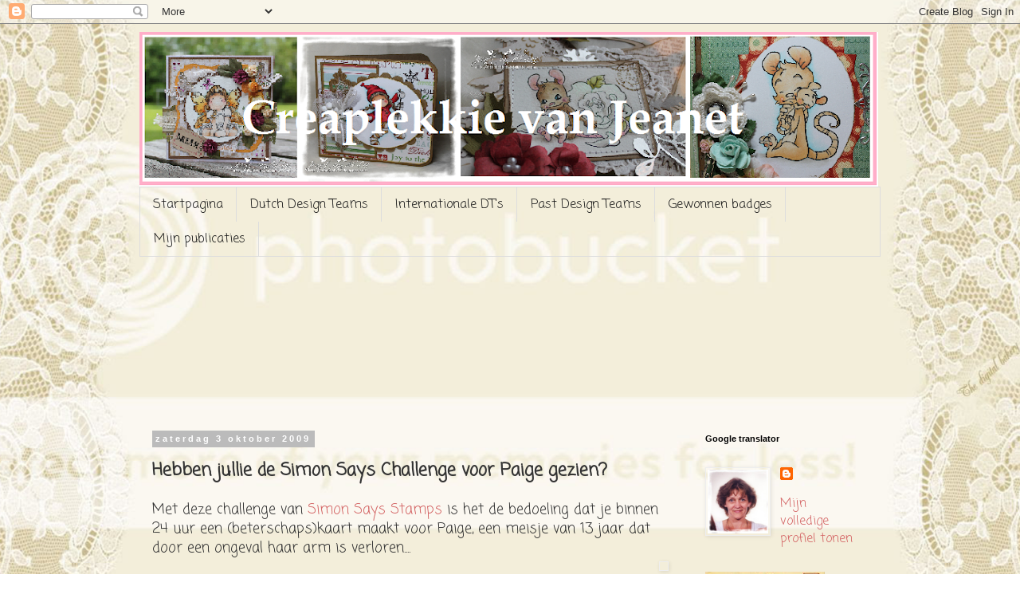

--- FILE ---
content_type: text/html; charset=UTF-8
request_url: https://creaplekkie.blogspot.com/2009/10/hebben-jullie-de-simon-says-challenge.html
body_size: 40318
content:
<!DOCTYPE html>
<html class='v2' dir='ltr' lang='nl'>
<head>
<link href='https://www.blogger.com/static/v1/widgets/335934321-css_bundle_v2.css' rel='stylesheet' type='text/css'/>
<meta content='width=1100' name='viewport'/>
<meta content='text/html; charset=UTF-8' http-equiv='Content-Type'/>
<meta content='blogger' name='generator'/>
<link href='https://creaplekkie.blogspot.com/favicon.ico' rel='icon' type='image/x-icon'/>
<link href='http://creaplekkie.blogspot.com/2009/10/hebben-jullie-de-simon-says-challenge.html' rel='canonical'/>
<link rel="alternate" type="application/atom+xml" title="Creaplekkie van Jeanet - Atom" href="https://creaplekkie.blogspot.com/feeds/posts/default" />
<link rel="alternate" type="application/rss+xml" title="Creaplekkie van Jeanet - RSS" href="https://creaplekkie.blogspot.com/feeds/posts/default?alt=rss" />
<link rel="service.post" type="application/atom+xml" title="Creaplekkie van Jeanet - Atom" href="https://www.blogger.com/feeds/1182555442075303327/posts/default" />

<link rel="alternate" type="application/atom+xml" title="Creaplekkie van Jeanet - Atom" href="https://creaplekkie.blogspot.com/feeds/7474305821622653628/comments/default" />
<!--Can't find substitution for tag [blog.ieCssRetrofitLinks]-->
<link href='https://blogger.googleusercontent.com/img/b/R29vZ2xl/AVvXsEjUKk2QFql8P70b9DfMP3Gtk6lZQJjhxGabRoSjtfomfAqguak2IRpi_S7Pv94AeLQZZSoOlYPbLJK_CUU0MmSiMEuhgdc2owrzcWqL9XiFvttVmU-JsHeWMaqjgRGoKqPXn_jhgOCBk8A/s200/WILFRED+VAN+DER+LEE1.bmp' rel='image_src'/>
<meta content='http://creaplekkie.blogspot.com/2009/10/hebben-jullie-de-simon-says-challenge.html' property='og:url'/>
<meta content='Hebben jullie de Simon Says Challenge voor Paige gezien?' property='og:title'/>
<meta content='Met deze challenge van Simon Says Stamps  is het de bedoeling dat je binnen 24 uur een (beterschaps)kaart maakt voor Paige, een meisje van 1...' property='og:description'/>
<meta content='https://blogger.googleusercontent.com/img/b/R29vZ2xl/AVvXsEjUKk2QFql8P70b9DfMP3Gtk6lZQJjhxGabRoSjtfomfAqguak2IRpi_S7Pv94AeLQZZSoOlYPbLJK_CUU0MmSiMEuhgdc2owrzcWqL9XiFvttVmU-JsHeWMaqjgRGoKqPXn_jhgOCBk8A/w1200-h630-p-k-no-nu/WILFRED+VAN+DER+LEE1.bmp' property='og:image'/>
<title>Creaplekkie van Jeanet: Hebben jullie de Simon Says Challenge voor Paige gezien?</title>
<style type='text/css'>@font-face{font-family:'Coming Soon';font-style:normal;font-weight:400;font-display:swap;src:url(//fonts.gstatic.com/s/comingsoon/v20/qWcuB6mzpYL7AJ2VfdQR1t-VWDnRsDkg.woff2)format('woff2');unicode-range:U+0000-00FF,U+0131,U+0152-0153,U+02BB-02BC,U+02C6,U+02DA,U+02DC,U+0304,U+0308,U+0329,U+2000-206F,U+20AC,U+2122,U+2191,U+2193,U+2212,U+2215,U+FEFF,U+FFFD;}</style>
<style id='page-skin-1' type='text/css'><!--
/*
-----------------------------------------------
Blogger Template Style
Name:     Simple
Designer: Blogger
URL:      www.blogger.com
----------------------------------------------- */
/* Content
----------------------------------------------- */
body {
font: normal normal 16px Coming Soon;
color: #333333;
background: transparent none repeat scroll top left;
padding: 0 0 0 0;
}
html body .region-inner {
min-width: 0;
max-width: 100%;
width: auto;
}
h2 {
font-size: 22px;
}
a:link {
text-decoration:none;
color: #d46666;
}
a:visited {
text-decoration:none;
color: #e06666;
}
a:hover {
text-decoration:underline;
color: #e06666;
}
.body-fauxcolumn-outer .fauxcolumn-inner {
background: transparent none repeat scroll top left;
_background-image: none;
}
.body-fauxcolumn-outer .cap-top {
position: absolute;
z-index: 1;
height: 400px;
width: 100%;
}
.body-fauxcolumn-outer .cap-top .cap-left {
width: 100%;
background: transparent none repeat-x scroll top left;
_background-image: none;
}
.content-outer {
-moz-box-shadow: 0 0 0 rgba(0, 0, 0, .15);
-webkit-box-shadow: 0 0 0 rgba(0, 0, 0, .15);
-goog-ms-box-shadow: 0 0 0 #333333;
box-shadow: 0 0 0 rgba(0, 0, 0, .15);
margin-bottom: 1px;
}
.content-inner {
padding: 10px 40px;
}
.content-inner {
background-color: transparent;
}
/* Header
----------------------------------------------- */
.header-outer {
background: transparent none repeat-x scroll 0 -400px;
_background-image: none;
}
.Header h1 {
font: normal normal 40px Coming Soon;
color: #e06666;
text-shadow: 0 0 0 rgba(0, 0, 0, .2);
}
.Header h1 a {
color: #e06666;
}
.Header .description {
font-size: 18px;
color: transparent;
}
.header-inner .Header .titlewrapper {
padding: 22px 0;
}
.header-inner .Header .descriptionwrapper {
padding: 0 0;
}
/* Tabs
----------------------------------------------- */
.tabs-inner .section:first-child {
border-top: 0 solid #dddddd;
}
.tabs-inner .section:first-child ul {
margin-top: -1px;
border-top: 1px solid #dddddd;
border-left: 1px solid #dddddd;
border-right: 1px solid #dddddd;
}
.tabs-inner .widget ul {
background: transparent none repeat-x scroll 0 -800px;
_background-image: none;
border-bottom: 1px solid #dddddd;
margin-top: 0;
margin-left: -30px;
margin-right: -30px;
}
.tabs-inner .widget li a {
display: inline-block;
padding: .6em 1em;
font: normal normal 16px Coming Soon;
color: #191919;
border-left: 1px solid transparent;
border-right: 1px solid #dddddd;
}
.tabs-inner .widget li:first-child a {
border-left: none;
}
.tabs-inner .widget li.selected a, .tabs-inner .widget li a:hover {
color: #000000;
background-color: #eeeeee;
text-decoration: none;
}
/* Columns
----------------------------------------------- */
.main-outer {
border-top: 0 solid transparent;
}
.fauxcolumn-left-outer .fauxcolumn-inner {
border-right: 1px solid transparent;
}
.fauxcolumn-right-outer .fauxcolumn-inner {
border-left: 1px solid transparent;
}
/* Headings
----------------------------------------------- */
div.widget > h2,
div.widget h2.title {
margin: 0 0 1em 0;
font: normal bold 11px 'Trebuchet MS',Trebuchet,Verdana,sans-serif;
color: #000000;
}
/* Widgets
----------------------------------------------- */
.widget .zippy {
color: #999999;
text-shadow: 2px 2px 1px rgba(0, 0, 0, .1);
}
.widget .popular-posts ul {
list-style: none;
}
/* Posts
----------------------------------------------- */
h2.date-header {
font: normal bold 11px Arial, Tahoma, Helvetica, FreeSans, sans-serif;
}
.date-header span {
background-color: #bbbbbb;
color: #ffffff;
padding: 0.4em;
letter-spacing: 3px;
margin: inherit;
}
.main-inner {
padding-top: 35px;
padding-bottom: 65px;
}
.main-inner .column-center-inner {
padding: 0 0;
}
.main-inner .column-center-inner .section {
margin: 0 1em;
}
.post {
margin: 0 0 45px 0;
}
h3.post-title, .comments h4 {
font: normal bold 22px Coming Soon;
margin: .75em 0 0;
}
.post-body {
font-size: 110%;
line-height: 1.4;
position: relative;
}
.post-body img, .post-body .tr-caption-container, .Profile img, .Image img,
.BlogList .item-thumbnail img {
padding: 2px;
background: transparent;
border: 1px solid #eeeeee;
-moz-box-shadow: 1px 1px 5px rgba(0, 0, 0, .1);
-webkit-box-shadow: 1px 1px 5px rgba(0, 0, 0, .1);
box-shadow: 1px 1px 5px rgba(0, 0, 0, .1);
}
.post-body img, .post-body .tr-caption-container {
padding: 5px;
}
.post-body .tr-caption-container {
color: #666666;
}
.post-body .tr-caption-container img {
padding: 0;
background: transparent;
border: none;
-moz-box-shadow: 0 0 0 rgba(0, 0, 0, .1);
-webkit-box-shadow: 0 0 0 rgba(0, 0, 0, .1);
box-shadow: 0 0 0 rgba(0, 0, 0, .1);
}
.post-header {
margin: 0 0 1.5em;
line-height: 1.6;
font-size: 90%;
}
.post-footer {
margin: 20px -2px 0;
padding: 5px 10px;
color: #666666;
background-color: #eeeeee;
border-bottom: 1px solid #eeeeee;
line-height: 1.6;
font-size: 90%;
}
#comments .comment-author {
padding-top: 1.5em;
border-top: 1px solid transparent;
background-position: 0 1.5em;
}
#comments .comment-author:first-child {
padding-top: 0;
border-top: none;
}
.avatar-image-container {
margin: .2em 0 0;
}
#comments .avatar-image-container img {
border: 1px solid #eeeeee;
}
/* Comments
----------------------------------------------- */
.comments .comments-content .icon.blog-author {
background-repeat: no-repeat;
background-image: url([data-uri]);
}
.comments .comments-content .loadmore a {
border-top: 1px solid #999999;
border-bottom: 1px solid #999999;
}
.comments .comment-thread.inline-thread {
background-color: #eeeeee;
}
.comments .continue {
border-top: 2px solid #999999;
}
/* Accents
---------------------------------------------- */
.section-columns td.columns-cell {
border-left: 1px solid transparent;
}
.blog-pager {
background: transparent url(//www.blogblog.com/1kt/simple/paging_dot.png) repeat-x scroll top center;
}
.blog-pager-older-link, .home-link,
.blog-pager-newer-link {
background-color: transparent;
padding: 5px;
}
.footer-outer {
border-top: 1px dashed #bbbbbb;
}
/* Mobile
----------------------------------------------- */
body.mobile  {
background-size: auto;
}
.mobile .body-fauxcolumn-outer {
background: transparent none repeat scroll top left;
}
.mobile .body-fauxcolumn-outer .cap-top {
background-size: 100% auto;
}
.mobile .content-outer {
-webkit-box-shadow: 0 0 3px rgba(0, 0, 0, .15);
box-shadow: 0 0 3px rgba(0, 0, 0, .15);
}
.mobile .tabs-inner .widget ul {
margin-left: 0;
margin-right: 0;
}
.mobile .post {
margin: 0;
}
.mobile .main-inner .column-center-inner .section {
margin: 0;
}
.mobile .date-header span {
padding: 0.1em 10px;
margin: 0 -10px;
}
.mobile h3.post-title {
margin: 0;
}
.mobile .blog-pager {
background: transparent none no-repeat scroll top center;
}
.mobile .footer-outer {
border-top: none;
}
.mobile .main-inner, .mobile .footer-inner {
background-color: transparent;
}
.mobile-index-contents {
color: #333333;
}
.mobile-link-button {
background-color: #d46666;
}
.mobile-link-button a:link, .mobile-link-button a:visited {
color: #ffffff;
}
.mobile .tabs-inner .section:first-child {
border-top: none;
}
.mobile .tabs-inner .PageList .widget-content {
background-color: #eeeeee;
color: #000000;
border-top: 1px solid #dddddd;
border-bottom: 1px solid #dddddd;
}
.mobile .tabs-inner .PageList .widget-content .pagelist-arrow {
border-left: 1px solid #dddddd;
}

--></style>
<style id='template-skin-1' type='text/css'><!--
body {
min-width: 1010px;
}
.content-outer, .content-fauxcolumn-outer, .region-inner {
min-width: 1010px;
max-width: 1010px;
_width: 1010px;
}
.main-inner .columns {
padding-left: 0;
padding-right: 250px;
}
.main-inner .fauxcolumn-center-outer {
left: 0;
right: 250px;
/* IE6 does not respect left and right together */
_width: expression(this.parentNode.offsetWidth -
parseInt("0") -
parseInt("250px") + 'px');
}
.main-inner .fauxcolumn-left-outer {
width: 0;
}
.main-inner .fauxcolumn-right-outer {
width: 250px;
}
.main-inner .column-left-outer {
width: 0;
right: 100%;
margin-left: -0;
}
.main-inner .column-right-outer {
width: 250px;
margin-right: -250px;
}
#layout {
min-width: 0;
}
#layout .content-outer {
min-width: 0;
width: 800px;
}
#layout .region-inner {
min-width: 0;
width: auto;
}
body#layout div.add_widget {
padding: 8px;
}
body#layout div.add_widget a {
margin-left: 32px;
}
--></style>
<link href='https://www.blogger.com/dyn-css/authorization.css?targetBlogID=1182555442075303327&amp;zx=a111c693-b262-48cb-ad0f-107d4db43825' media='none' onload='if(media!=&#39;all&#39;)media=&#39;all&#39;' rel='stylesheet'/><noscript><link href='https://www.blogger.com/dyn-css/authorization.css?targetBlogID=1182555442075303327&amp;zx=a111c693-b262-48cb-ad0f-107d4db43825' rel='stylesheet'/></noscript>
<meta name='google-adsense-platform-account' content='ca-host-pub-1556223355139109'/>
<meta name='google-adsense-platform-domain' content='blogspot.com'/>

</head>
<body class='loading variant-simplysimple'>
<div class='navbar section' id='navbar' name='Navbar'><div class='widget Navbar' data-version='1' id='Navbar1'><script type="text/javascript">
    function setAttributeOnload(object, attribute, val) {
      if(window.addEventListener) {
        window.addEventListener('load',
          function(){ object[attribute] = val; }, false);
      } else {
        window.attachEvent('onload', function(){ object[attribute] = val; });
      }
    }
  </script>
<div id="navbar-iframe-container"></div>
<script type="text/javascript" src="https://apis.google.com/js/platform.js"></script>
<script type="text/javascript">
      gapi.load("gapi.iframes:gapi.iframes.style.bubble", function() {
        if (gapi.iframes && gapi.iframes.getContext) {
          gapi.iframes.getContext().openChild({
              url: 'https://www.blogger.com/navbar/1182555442075303327?po\x3d7474305821622653628\x26origin\x3dhttps://creaplekkie.blogspot.com',
              where: document.getElementById("navbar-iframe-container"),
              id: "navbar-iframe"
          });
        }
      });
    </script><script type="text/javascript">
(function() {
var script = document.createElement('script');
script.type = 'text/javascript';
script.src = '//pagead2.googlesyndication.com/pagead/js/google_top_exp.js';
var head = document.getElementsByTagName('head')[0];
if (head) {
head.appendChild(script);
}})();
</script>
</div></div>
<div class='body-fauxcolumns'>
<div class='fauxcolumn-outer body-fauxcolumn-outer'>
<div class='cap-top'>
<div class='cap-left'></div>
<div class='cap-right'></div>
</div>
<div class='fauxborder-left'>
<div class='fauxborder-right'></div>
<div class='fauxcolumn-inner'>
</div>
</div>
<div class='cap-bottom'>
<div class='cap-left'></div>
<div class='cap-right'></div>
</div>
</div>
</div>
<div class='content'>
<div class='content-fauxcolumns'>
<div class='fauxcolumn-outer content-fauxcolumn-outer'>
<div class='cap-top'>
<div class='cap-left'></div>
<div class='cap-right'></div>
</div>
<div class='fauxborder-left'>
<div class='fauxborder-right'></div>
<div class='fauxcolumn-inner'>
</div>
</div>
<div class='cap-bottom'>
<div class='cap-left'></div>
<div class='cap-right'></div>
</div>
</div>
</div>
<div class='content-outer'>
<div class='content-cap-top cap-top'>
<div class='cap-left'></div>
<div class='cap-right'></div>
</div>
<div class='fauxborder-left content-fauxborder-left'>
<div class='fauxborder-right content-fauxborder-right'></div>
<div class='content-inner'>
<header>
<div class='header-outer'>
<div class='header-cap-top cap-top'>
<div class='cap-left'></div>
<div class='cap-right'></div>
</div>
<div class='fauxborder-left header-fauxborder-left'>
<div class='fauxborder-right header-fauxborder-right'></div>
<div class='region-inner header-inner'>
<div class='header section' id='header' name='Koptekst'><div class='widget Header' data-version='1' id='Header1'>
<div id='header-inner'>
<a href='https://creaplekkie.blogspot.com/' style='display: block'>
<img alt='Creaplekkie van Jeanet' height='195px; ' id='Header1_headerimg' src='https://blogger.googleusercontent.com/img/b/R29vZ2xl/AVvXsEi2wBscORM3KVGZ5zAwRj4PrO4EOQI4TiYNsJl1IA9Gu6-yribPKP1cXGwThzGSs0Do7Q8nJJkK0EBs5gLEFDzFCm5loO8_MfasN6bRicO7Pfz9L4t6pnDRTKYcySG1SkGZinUVxvqiR1Lv/s927/blogkop+creaplekkie.png' style='display: block' width='927px; '/>
</a>
</div>
</div></div>
</div>
</div>
<div class='header-cap-bottom cap-bottom'>
<div class='cap-left'></div>
<div class='cap-right'></div>
</div>
</div>
</header>
<div class='tabs-outer'>
<div class='tabs-cap-top cap-top'>
<div class='cap-left'></div>
<div class='cap-right'></div>
</div>
<div class='fauxborder-left tabs-fauxborder-left'>
<div class='fauxborder-right tabs-fauxborder-right'></div>
<div class='region-inner tabs-inner'>
<div class='tabs section' id='crosscol' name='Alle kolommen'><div class='widget PageList' data-version='1' id='PageList1'>
<h2>Pagina's</h2>
<div class='widget-content'>
<ul>
<li>
<a href='https://creaplekkie.blogspot.com/'>Startpagina</a>
</li>
<li>
<a href='https://creaplekkie.blogspot.com/p/nederlandse-design-teams.html'>Dutch Design Teams</a>
</li>
<li>
<a href='https://creaplekkie.blogspot.com/p/internationale-design-teams.html'>Internationale DT's</a>
</li>
<li>
<a href='https://creaplekkie.blogspot.com/p/past-design-teams.html'>Past Design Teams</a>
</li>
<li>
<a href='https://creaplekkie.blogspot.com/p/gewonnen-badges.html'>Gewonnen badges</a>
</li>
<li>
<a href='https://creaplekkie.blogspot.com/p/koopjes.html'>Mijn publicaties</a>
</li>
</ul>
<div class='clear'></div>
</div>
</div><div class='widget HTML' data-version='1' id='HTML3'>
<div class='widget-content'>
<script id="_waupzk">var _wau = _wau || [];
_wau.push(["tab", "uld4sacu5x8b", "pzk", "right-middle"]);
(function() {var s=document.createElement("script"); s.async=true;
s.src="http://widgets.amung.us/tab.js";
document.getElementsByTagName("head")[0].appendChild(s);
})();</script>
</div>
<div class='clear'></div>
</div><div class='widget HTML' data-version='1' id='HTML8'>
<div class='widget-content'>
<script id="_waupzk">var _wau = _wau || [];
_wau.push(["tab", "uld4sacu5x8b", "pzk", "right-middle"]);
(function() {var s=document.createElement("script"); s.async=true;
s.src="http://widgets.amung.us/tab.js";
document.getElementsByTagName("head")[0].appendChild(s);
})();</script>
</div>
<div class='clear'></div>
</div></div>
<div class='tabs section' id='crosscol-overflow' name='Cross-Column 2'><div class='widget Followers' data-version='1' id='Followers1'>
<h2 class='title'>Volgers</h2>
<div class='widget-content'>
<div id='Followers1-wrapper'>
<div style='margin-right:2px;'>
<div><script type="text/javascript" src="https://apis.google.com/js/platform.js"></script>
<div id="followers-iframe-container"></div>
<script type="text/javascript">
    window.followersIframe = null;
    function followersIframeOpen(url) {
      gapi.load("gapi.iframes", function() {
        if (gapi.iframes && gapi.iframes.getContext) {
          window.followersIframe = gapi.iframes.getContext().openChild({
            url: url,
            where: document.getElementById("followers-iframe-container"),
            messageHandlersFilter: gapi.iframes.CROSS_ORIGIN_IFRAMES_FILTER,
            messageHandlers: {
              '_ready': function(obj) {
                window.followersIframe.getIframeEl().height = obj.height;
              },
              'reset': function() {
                window.followersIframe.close();
                followersIframeOpen("https://www.blogger.com/followers/frame/1182555442075303327?colors\x3dCgt0cmFuc3BhcmVudBILdHJhbnNwYXJlbnQaByMzMzMzMzMiByNkNDY2NjYqC3RyYW5zcGFyZW50MgcjMDAwMDAwOgcjMzMzMzMzQgcjZDQ2NjY2SgcjOTk5OTk5UgcjZDQ2NjY2Wgt0cmFuc3BhcmVudA%3D%3D\x26pageSize\x3d21\x26hl\x3dnl\x26origin\x3dhttps://creaplekkie.blogspot.com");
              },
              'open': function(url) {
                window.followersIframe.close();
                followersIframeOpen(url);
              }
            }
          });
        }
      });
    }
    followersIframeOpen("https://www.blogger.com/followers/frame/1182555442075303327?colors\x3dCgt0cmFuc3BhcmVudBILdHJhbnNwYXJlbnQaByMzMzMzMzMiByNkNDY2NjYqC3RyYW5zcGFyZW50MgcjMDAwMDAwOgcjMzMzMzMzQgcjZDQ2NjY2SgcjOTk5OTk5UgcjZDQ2NjY2Wgt0cmFuc3BhcmVudA%3D%3D\x26pageSize\x3d21\x26hl\x3dnl\x26origin\x3dhttps://creaplekkie.blogspot.com");
  </script></div>
</div>
</div>
<div class='clear'></div>
</div>
</div></div>
</div>
</div>
<div class='tabs-cap-bottom cap-bottom'>
<div class='cap-left'></div>
<div class='cap-right'></div>
</div>
</div>
<div class='main-outer'>
<div class='main-cap-top cap-top'>
<div class='cap-left'></div>
<div class='cap-right'></div>
</div>
<div class='fauxborder-left main-fauxborder-left'>
<div class='fauxborder-right main-fauxborder-right'></div>
<div class='region-inner main-inner'>
<div class='columns fauxcolumns'>
<div class='fauxcolumn-outer fauxcolumn-center-outer'>
<div class='cap-top'>
<div class='cap-left'></div>
<div class='cap-right'></div>
</div>
<div class='fauxborder-left'>
<div class='fauxborder-right'></div>
<div class='fauxcolumn-inner'>
</div>
</div>
<div class='cap-bottom'>
<div class='cap-left'></div>
<div class='cap-right'></div>
</div>
</div>
<div class='fauxcolumn-outer fauxcolumn-left-outer'>
<div class='cap-top'>
<div class='cap-left'></div>
<div class='cap-right'></div>
</div>
<div class='fauxborder-left'>
<div class='fauxborder-right'></div>
<div class='fauxcolumn-inner'>
</div>
</div>
<div class='cap-bottom'>
<div class='cap-left'></div>
<div class='cap-right'></div>
</div>
</div>
<div class='fauxcolumn-outer fauxcolumn-right-outer'>
<div class='cap-top'>
<div class='cap-left'></div>
<div class='cap-right'></div>
</div>
<div class='fauxborder-left'>
<div class='fauxborder-right'></div>
<div class='fauxcolumn-inner'>
</div>
</div>
<div class='cap-bottom'>
<div class='cap-left'></div>
<div class='cap-right'></div>
</div>
</div>
<!-- corrects IE6 width calculation -->
<div class='columns-inner'>
<div class='column-center-outer'>
<div class='column-center-inner'>
<div class='main section' id='main' name='Algemeen'><div class='widget Blog' data-version='1' id='Blog1'>
<div class='blog-posts hfeed'>

          <div class="date-outer">
        
<h2 class='date-header'><span>zaterdag 3 oktober 2009</span></h2>

          <div class="date-posts">
        
<div class='post-outer'>
<div class='post hentry uncustomized-post-template' itemprop='blogPost' itemscope='itemscope' itemtype='http://schema.org/BlogPosting'>
<meta content='https://blogger.googleusercontent.com/img/b/R29vZ2xl/AVvXsEjUKk2QFql8P70b9DfMP3Gtk6lZQJjhxGabRoSjtfomfAqguak2IRpi_S7Pv94AeLQZZSoOlYPbLJK_CUU0MmSiMEuhgdc2owrzcWqL9XiFvttVmU-JsHeWMaqjgRGoKqPXn_jhgOCBk8A/s200/WILFRED+VAN+DER+LEE1.bmp' itemprop='image_url'/>
<meta content='1182555442075303327' itemprop='blogId'/>
<meta content='7474305821622653628' itemprop='postId'/>
<a name='7474305821622653628'></a>
<h3 class='post-title entry-title' itemprop='name'>
Hebben jullie de Simon Says Challenge voor Paige gezien?
</h3>
<div class='post-header'>
<div class='post-header-line-1'></div>
</div>
<div class='post-body entry-content' id='post-body-7474305821622653628' itemprop='description articleBody'>
Met deze challenge van <a href="http://simonsaysstampschallenge.blogspot.com/2009/10/simon-says-24-hour-card-for-paige-girly.html">Simon Says Stamps</a>&nbsp;is het de bedoeling dat je binnen 24 uur een (beterschaps)kaart maakt voor Paige, een meisje van 13 jaar dat door een ongeval haar arm is verloren....<br />
<div class="separator" style="clear: both; text-align: center;"><a href="https://blogger.googleusercontent.com/img/b/R29vZ2xl/AVvXsEjUKk2QFql8P70b9DfMP3Gtk6lZQJjhxGabRoSjtfomfAqguak2IRpi_S7Pv94AeLQZZSoOlYPbLJK_CUU0MmSiMEuhgdc2owrzcWqL9XiFvttVmU-JsHeWMaqjgRGoKqPXn_jhgOCBk8A/s1600-h/WILFRED+VAN+DER+LEE1.bmp" imageanchor="1" style="clear: right; cssfloat: right; float: right; margin-bottom: 1em; margin-left: 1em;"><img /></a><br />
</div>Ik kreeg helemaal kippenvel toen in het verhaal las. &nbsp;Onze oudste zoon Wilfred (zie foto)&nbsp;is twee jaar geleden overleden, doordat hij bij een tractor ongeluk zijn arm verloor. Een diep tragisch verhaal...(slik)..., maar laten we het nu hebben over Paige, zij heeft het ongeval overleefd en wil dus dolgraag post van jullie ontvangen, dames doe je best vandaag (het is tenslotte internationale kaartenmaakdag hé!) en stuur Paige een kaartje en je kunt dan gelijk meedoen met de Challenge van Simon Says Stamps.&nbsp;&nbsp;<a href="http://scrapstampandbemerry.blogspot.com/2009/09/looking-for-some-help-please-ladies.html">Hier</a>&nbsp;kunnen jullie het hele verhaal lezen (op een blog van haar buurman) en ook haar adres krijgen.
<div style='clear: both;'></div>
</div>
<div class='post-footer'>
<div class='post-footer-line post-footer-line-1'>
<span class='post-author vcard'>
Gepost door
<span class='fn' itemprop='author' itemscope='itemscope' itemtype='http://schema.org/Person'>
<meta content='https://www.blogger.com/profile/08329188208056616484' itemprop='url'/>
<a class='g-profile' href='https://www.blogger.com/profile/08329188208056616484' rel='author' title='author profile'>
<span itemprop='name'>Jeanet van der Lee</span>
</a>
</span>
</span>
<span class='post-timestamp'>
op
<meta content='http://creaplekkie.blogspot.com/2009/10/hebben-jullie-de-simon-says-challenge.html' itemprop='url'/>
<a class='timestamp-link' href='https://creaplekkie.blogspot.com/2009/10/hebben-jullie-de-simon-says-challenge.html' rel='bookmark' title='permanent link'><abbr class='published' itemprop='datePublished' title='2009-10-03T14:07:00+02:00'>14:07</abbr></a>
</span>
<span class='post-comment-link'>
</span>
<span class='post-icons'>
<span class='item-control blog-admin pid-912347890'>
<a href='https://www.blogger.com/post-edit.g?blogID=1182555442075303327&postID=7474305821622653628&from=pencil' title='Post bewerken'>
<img alt='' class='icon-action' height='18' src='https://resources.blogblog.com/img/icon18_edit_allbkg.gif' width='18'/>
</a>
</span>
</span>
<div class='post-share-buttons goog-inline-block'>
</div>
</div>
<div class='post-footer-line post-footer-line-2'>
<span class='post-labels'>
</span>
</div>
<div class='post-footer-line post-footer-line-3'>
<span class='post-location'>
</span>
</div>
</div>
</div>
<div class='comments' id='comments'>
<a name='comments'></a>
<h4>2 opmerkingen:</h4>
<div class='comments-content'>
<script async='async' src='' type='text/javascript'></script>
<script type='text/javascript'>
    (function() {
      var items = null;
      var msgs = null;
      var config = {};

// <![CDATA[
      var cursor = null;
      if (items && items.length > 0) {
        cursor = parseInt(items[items.length - 1].timestamp) + 1;
      }

      var bodyFromEntry = function(entry) {
        var text = (entry &&
                    ((entry.content && entry.content.$t) ||
                     (entry.summary && entry.summary.$t))) ||
            '';
        if (entry && entry.gd$extendedProperty) {
          for (var k in entry.gd$extendedProperty) {
            if (entry.gd$extendedProperty[k].name == 'blogger.contentRemoved') {
              return '<span class="deleted-comment">' + text + '</span>';
            }
          }
        }
        return text;
      }

      var parse = function(data) {
        cursor = null;
        var comments = [];
        if (data && data.feed && data.feed.entry) {
          for (var i = 0, entry; entry = data.feed.entry[i]; i++) {
            var comment = {};
            // comment ID, parsed out of the original id format
            var id = /blog-(\d+).post-(\d+)/.exec(entry.id.$t);
            comment.id = id ? id[2] : null;
            comment.body = bodyFromEntry(entry);
            comment.timestamp = Date.parse(entry.published.$t) + '';
            if (entry.author && entry.author.constructor === Array) {
              var auth = entry.author[0];
              if (auth) {
                comment.author = {
                  name: (auth.name ? auth.name.$t : undefined),
                  profileUrl: (auth.uri ? auth.uri.$t : undefined),
                  avatarUrl: (auth.gd$image ? auth.gd$image.src : undefined)
                };
              }
            }
            if (entry.link) {
              if (entry.link[2]) {
                comment.link = comment.permalink = entry.link[2].href;
              }
              if (entry.link[3]) {
                var pid = /.*comments\/default\/(\d+)\?.*/.exec(entry.link[3].href);
                if (pid && pid[1]) {
                  comment.parentId = pid[1];
                }
              }
            }
            comment.deleteclass = 'item-control blog-admin';
            if (entry.gd$extendedProperty) {
              for (var k in entry.gd$extendedProperty) {
                if (entry.gd$extendedProperty[k].name == 'blogger.itemClass') {
                  comment.deleteclass += ' ' + entry.gd$extendedProperty[k].value;
                } else if (entry.gd$extendedProperty[k].name == 'blogger.displayTime') {
                  comment.displayTime = entry.gd$extendedProperty[k].value;
                }
              }
            }
            comments.push(comment);
          }
        }
        return comments;
      };

      var paginator = function(callback) {
        if (hasMore()) {
          var url = config.feed + '?alt=json&v=2&orderby=published&reverse=false&max-results=50';
          if (cursor) {
            url += '&published-min=' + new Date(cursor).toISOString();
          }
          window.bloggercomments = function(data) {
            var parsed = parse(data);
            cursor = parsed.length < 50 ? null
                : parseInt(parsed[parsed.length - 1].timestamp) + 1
            callback(parsed);
            window.bloggercomments = null;
          }
          url += '&callback=bloggercomments';
          var script = document.createElement('script');
          script.type = 'text/javascript';
          script.src = url;
          document.getElementsByTagName('head')[0].appendChild(script);
        }
      };
      var hasMore = function() {
        return !!cursor;
      };
      var getMeta = function(key, comment) {
        if ('iswriter' == key) {
          var matches = !!comment.author
              && comment.author.name == config.authorName
              && comment.author.profileUrl == config.authorUrl;
          return matches ? 'true' : '';
        } else if ('deletelink' == key) {
          return config.baseUri + '/comment/delete/'
               + config.blogId + '/' + comment.id;
        } else if ('deleteclass' == key) {
          return comment.deleteclass;
        }
        return '';
      };

      var replybox = null;
      var replyUrlParts = null;
      var replyParent = undefined;

      var onReply = function(commentId, domId) {
        if (replybox == null) {
          // lazily cache replybox, and adjust to suit this style:
          replybox = document.getElementById('comment-editor');
          if (replybox != null) {
            replybox.height = '250px';
            replybox.style.display = 'block';
            replyUrlParts = replybox.src.split('#');
          }
        }
        if (replybox && (commentId !== replyParent)) {
          replybox.src = '';
          document.getElementById(domId).insertBefore(replybox, null);
          replybox.src = replyUrlParts[0]
              + (commentId ? '&parentID=' + commentId : '')
              + '#' + replyUrlParts[1];
          replyParent = commentId;
        }
      };

      var hash = (window.location.hash || '#').substring(1);
      var startThread, targetComment;
      if (/^comment-form_/.test(hash)) {
        startThread = hash.substring('comment-form_'.length);
      } else if (/^c[0-9]+$/.test(hash)) {
        targetComment = hash.substring(1);
      }

      // Configure commenting API:
      var configJso = {
        'maxDepth': config.maxThreadDepth
      };
      var provider = {
        'id': config.postId,
        'data': items,
        'loadNext': paginator,
        'hasMore': hasMore,
        'getMeta': getMeta,
        'onReply': onReply,
        'rendered': true,
        'initComment': targetComment,
        'initReplyThread': startThread,
        'config': configJso,
        'messages': msgs
      };

      var render = function() {
        if (window.goog && window.goog.comments) {
          var holder = document.getElementById('comment-holder');
          window.goog.comments.render(holder, provider);
        }
      };

      // render now, or queue to render when library loads:
      if (window.goog && window.goog.comments) {
        render();
      } else {
        window.goog = window.goog || {};
        window.goog.comments = window.goog.comments || {};
        window.goog.comments.loadQueue = window.goog.comments.loadQueue || [];
        window.goog.comments.loadQueue.push(render);
      }
    })();
// ]]>
  </script>
<div id='comment-holder'>
<div class="comment-thread toplevel-thread"><ol id="top-ra"><li class="comment" id="c8158142499328856924"><div class="avatar-image-container"><img src="//blogger.googleusercontent.com/img/b/R29vZ2xl/AVvXsEgfwI47zr9DqSA6LVua0m-WUp8V9UR-HZMSh5fbLUJWa38zdIBJbxgiiOQ30nEztQc6MC_8TjTrdoPgvXmcKUIiWdLDXuVNrES4fh-2jNrPpEVyOZrgfHWY0FsM8b628H0/s45-c/Célia.jpg" alt=""/></div><div class="comment-block"><div class="comment-header"><cite class="user"><a href="https://www.blogger.com/profile/08884830463299042727" rel="nofollow">celia</a></cite><span class="icon user "></span><span class="datetime secondary-text"><a rel="nofollow" href="https://creaplekkie.blogspot.com/2009/10/hebben-jullie-de-simon-says-challenge.html?showComment=1254581094121#c8158142499328856924">zaterdag, 03 oktober, 2009</a></span></div><p class="comment-content">Vreselijk Jeanet!Blijft je hele leven beheersen niet?Ik hoop dat je er met iemand kan over praten...is heel belangrijk!!!!<br>Het allerbeste!<br>Grtjes,Celia</p><span class="comment-actions secondary-text"><a class="comment-reply" target="_self" data-comment-id="8158142499328856924">Beantwoorden</a><span class="item-control blog-admin blog-admin pid-579827289"><a target="_self" href="https://www.blogger.com/comment/delete/1182555442075303327/8158142499328856924">Verwijderen</a></span></span></div><div class="comment-replies"><div id="c8158142499328856924-rt" class="comment-thread inline-thread hidden"><span class="thread-toggle thread-expanded"><span class="thread-arrow"></span><span class="thread-count"><a target="_self">Reacties</a></span></span><ol id="c8158142499328856924-ra" class="thread-chrome thread-expanded"><div></div><div id="c8158142499328856924-continue" class="continue"><a class="comment-reply" target="_self" data-comment-id="8158142499328856924">Beantwoorden</a></div></ol></div></div><div class="comment-replybox-single" id="c8158142499328856924-ce"></div></li><li class="comment" id="c7265452539730548797"><div class="avatar-image-container"><img src="//www.blogger.com/img/blogger_logo_round_35.png" alt=""/></div><div class="comment-block"><div class="comment-header"><cite class="user"><a href="https://www.blogger.com/profile/07599079414112680038" rel="nofollow">Unknown</a></cite><span class="icon user "></span><span class="datetime secondary-text"><a rel="nofollow" href="https://creaplekkie.blogspot.com/2009/10/hebben-jullie-de-simon-says-challenge.html?showComment=1254601021559#c7265452539730548797">zaterdag, 03 oktober, 2009</a></span></div><p class="comment-content">HAPPY CARD MAKING DAY!! I hope that you are having a great one and feeling creative. We have blog candy at my blog too! Come on in and take a look!<br><br>Have a great day!<br>Jessica Lynn</p><span class="comment-actions secondary-text"><a class="comment-reply" target="_self" data-comment-id="7265452539730548797">Beantwoorden</a><span class="item-control blog-admin blog-admin pid-183878397"><a target="_self" href="https://www.blogger.com/comment/delete/1182555442075303327/7265452539730548797">Verwijderen</a></span></span></div><div class="comment-replies"><div id="c7265452539730548797-rt" class="comment-thread inline-thread hidden"><span class="thread-toggle thread-expanded"><span class="thread-arrow"></span><span class="thread-count"><a target="_self">Reacties</a></span></span><ol id="c7265452539730548797-ra" class="thread-chrome thread-expanded"><div></div><div id="c7265452539730548797-continue" class="continue"><a class="comment-reply" target="_self" data-comment-id="7265452539730548797">Beantwoorden</a></div></ol></div></div><div class="comment-replybox-single" id="c7265452539730548797-ce"></div></li></ol><div id="top-continue" class="continue"><a class="comment-reply" target="_self">Reactie toevoegen</a></div><div class="comment-replybox-thread" id="top-ce"></div><div class="loadmore hidden" data-post-id="7474305821622653628"><a target="_self">Meer laden...</a></div></div>
</div>
</div>
<p class='comment-footer'>
<div class='comment-form'>
<a name='comment-form'></a>
<p>
</p>
<a href='https://www.blogger.com/comment/frame/1182555442075303327?po=7474305821622653628&hl=nl&saa=85391&origin=https://creaplekkie.blogspot.com' id='comment-editor-src'></a>
<iframe allowtransparency='true' class='blogger-iframe-colorize blogger-comment-from-post' frameborder='0' height='410px' id='comment-editor' name='comment-editor' src='' width='100%'></iframe>
<script src='https://www.blogger.com/static/v1/jsbin/2830521187-comment_from_post_iframe.js' type='text/javascript'></script>
<script type='text/javascript'>
      BLOG_CMT_createIframe('https://www.blogger.com/rpc_relay.html');
    </script>
</div>
</p>
<div id='backlinks-container'>
<div id='Blog1_backlinks-container'>
</div>
</div>
</div>
</div>

        </div></div>
      
</div>
<div class='blog-pager' id='blog-pager'>
<span id='blog-pager-newer-link'>
<a class='blog-pager-newer-link' href='https://creaplekkie.blogspot.com/2009/10/hier-is-dan-mijn-kaartje-voor-paige.html' id='Blog1_blog-pager-newer-link' title='Nieuwere post'>Nieuwere post</a>
</span>
<span id='blog-pager-older-link'>
<a class='blog-pager-older-link' href='https://creaplekkie.blogspot.com/2009/10/stempelaars-opgelet.html' id='Blog1_blog-pager-older-link' title='Oudere post'>Oudere post</a>
</span>
<a class='home-link' href='https://creaplekkie.blogspot.com/'>Homepage</a>
</div>
<div class='clear'></div>
<div class='post-feeds'>
<div class='feed-links'>
Abonneren op:
<a class='feed-link' href='https://creaplekkie.blogspot.com/feeds/7474305821622653628/comments/default' target='_blank' type='application/atom+xml'>Reacties posten (Atom)</a>
</div>
</div>
</div></div>
</div>
</div>
<div class='column-left-outer'>
<div class='column-left-inner'>
<aside>
</aside>
</div>
</div>
<div class='column-right-outer'>
<div class='column-right-inner'>
<aside>
<div class='sidebar section' id='sidebar-right-1'><div class='widget HTML' data-version='1' id='HTML7'>
<h2 class='title'>Google translator</h2>
<div class='widget-content'>
<div id="google_translate_element"></div><script>
function googleTranslateElementInit() {
  new google.translate.TranslateElement({
    pageLanguage: 'nl'
  }, 'google_translate_element');
}
</script><script src="//translate.google.com/translate_a/element.js?cb=googleTranslateElementInit"></script>
</div>
<div class='clear'></div>
</div><div class='widget Profile' data-version='1' id='Profile1'>
<div class='widget-content'>
<a href='https://www.blogger.com/profile/08329188208056616484'><img alt='Mijn foto' class='profile-img' height='80' src='//blogger.googleusercontent.com/img/b/R29vZ2xl/AVvXsEh5RLNBN8LlSPTmKls_hQZBqrJTUvVZwl_E9-YpZAAxM3IVLXWU-L1vF3wuzrnC_P0OZm9PyCiCNyxuXG8j5QnhAG2AHOhmyFVHxYHmEVQcZ0_v3LcYQXT00P1Od71A1CY/s220/Jeanet1.jpg' width='76'/></a>
<dl class='profile-datablock'>
<dt class='profile-data'>
<a class='profile-name-link g-profile' href='https://www.blogger.com/profile/08329188208056616484' rel='author' style='background-image: url(//www.blogger.com/img/logo-16.png);'>
</a>
</dt>
</dl>
<a class='profile-link' href='https://www.blogger.com/profile/08329188208056616484' rel='author'>Mijn volledige profiel tonen</a>
<div class='clear'></div>
</div>
</div><div class='widget HTML' data-version='1' id='HTML4'>
<div class='widget-content'>
<a href="mailto://jeanetvanderlee@hotmail.com"><img src="https://blogger.googleusercontent.com/img/b/R29vZ2xl/AVvXsEjHrAOaJ21x9aSPFZ1ky9SyGkR4lZX4FMHbA7FzfzbWti0Rl6wXzoW1U0Y3jlt0AfPxgLzGKtm56YS8UBvsc4G3rkL4WfA_kEAD--VXHz1ic_OXReAK8hWWvGF2AVwG0gG3EnRor4VBqpLl/s220/E15.jpg" /></a>
</div>
<div class='clear'></div>
</div><div class='widget HTML' data-version='1' id='HTML5'>
<h2 class='title'>Nu ook op face-book</h2>
<div class='widget-content'>
<!-- Facebook Badge START --><a href="http://nl-nl.facebook.com/people/Jeanet-van-der-Lee/100003318853479" target="_TOP" style="font-family: &quot;lucida grande&quot;,tahoma,verdana,arial,sans-serif; font-size: 11px; font-variant: normal; font-style: normal; font-weight: normal; color: #3B5998; text-decoration: none;" title="Jeanet van der Lee">Jeanet van der Lee</a><br/><a href="http://nl-nl.facebook.com/people/Jeanet-van-der-Lee/100003318853479" target="_TOP" title="Jeanet van der Lee"><img src="https://lh3.googleusercontent.com/blogger_img_proxy/AEn0k_v4CUEb4Jn3wrVwkDVo4BqZ256KqnJkoYWmtMWxOrkcTpbiDQ06hM0jZZ1EepTQ8Rf8czyKfNrL3CMQZbLsq4rtyAOIjK76qbBAxqRSIcQYXIs8kBtbk5--kzCTGp2zkVObdSTKOQ=s0-d" style="border: 0px;"></a><br/><a href="http://nl-nl.facebook.com/badges/" target="_TOP" style="font-family: &quot;lucida grande&quot;,tahoma,verdana,arial,sans-serif; font-size: 11px; font-variant: normal; font-style: normal; font-weight: normal; color: #3B5998; text-decoration: none;" title="Maak je eigen badge!">Maak je eigen badge</a><!-- Facebook Badge END -->
</div>
<div class='clear'></div>
</div><div class='widget HTML' data-version='1' id='HTML6'>
<div class='widget-content'>
<a href="http://pinterest.com/creaplekkie/"><img src="https://lh3.googleusercontent.com/blogger_img_proxy/AEn0k_tnBMJn1mZTt1V9zI1VAms3pCX2hdlM1H0SVJtB3ddkTxZFfT_GqK5-HBxqaois8q1YbWPDXCuSK25GWXca-fL6DbStbsccGQ4kl9kfuNxZmw3Xw0p5kJYGdTQpZ1ApM7Ncp-H94QNHEJV5SnuB_z1GFFzXEx_elAmu=s0-d" width="169" height="28" alt="Follow Me on Pinterest"></a>
</div>
<div class='clear'></div>
</div><div class='widget Image' data-version='1' id='Image2'>
<h2>I design for</h2>
<div class='widget-content'>
<a href='http://ge-we.blogspot.nl/'>
<img alt='I design for' height='176' id='Image2_img' src='https://blogger.googleusercontent.com/img/b/R29vZ2xl/AVvXsEi62yxEFkTtJYhhm61IyLeNSsn4Ma4qfkUve2UvJau6dAx4GKNy13qygIgPVyWc2uqfhEh-q-STkInIdQ0553XznLH9RgD5k8S-B_ajDSbAes6eC1ZHR1lKRUfBiG0kzrEV9Pc6849E1I4/s180/1622688_502779459850401_7186916262436416621_n.jpg' width='180'/>
</a>
<br/>
</div>
<div class='clear'></div>
</div><div class='widget Image' data-version='1' id='Image9'>
<h2>Gastdesigner bij</h2>
<div class='widget-content'>
<a href='http://www.noortje-design.blogspot.nl/'>
<img alt='Gastdesigner bij' height='139' id='Image9_img' src='https://blogger.googleusercontent.com/img/b/R29vZ2xl/AVvXsEgcCGn01WDesWvedzgtuPsjOdeeYrH44YUeVlbW-5c3sZErLZ6IuV-6wDH02iQ9q0OFErPYUrMwGwRIDnL2cg_ntceCF9Ik79teZYJ9PzvKnGmn6eR4dOc7-gqULicYXZ5c-DqmzbhyPRKO/s230/design+NOOR%21.jpg' width='230'/>
</a>
<br/>
</div>
<div class='clear'></div>
</div><div class='widget Image' data-version='1' id='Image1'>
<h2>Juli 2012</h2>
<div class='widget-content'>
<a href='http://www.mariannedesign.nl/'>
<img alt='Juli 2012' height='158' id='Image1_img' src='https://blogger.googleusercontent.com/img/b/R29vZ2xl/AVvXsEhUjzvgWHEHHq5oaHVi8uHhmW6VWS2Rk6Zo02Y3hYUcRfPeELjSr4nU_1j3WidH2_vPPEX_rK08Y_6nIAaJ6L6KmH2gyDlMjve2E32gy6-XT0ijSH2xqZppIis1Krt6kDzVHkXQArXYVqk/s300/Designer+of+the+Month+award.JPG' width='220'/>
</a>
<br/>
</div>
<div class='clear'></div>
</div><div class='widget Image' data-version='1' id='Image13'>
<div class='widget-content'>
<img alt='' height='74' id='Image13_img' src='https://blogger.googleusercontent.com/img/b/R29vZ2xl/AVvXsEgeuRZzKf0v_5aggTTKJ4WII0L0dW7Dsel27V2Goc0CtMSYSMrWHDkTbmRtPMsIVm19NPE7KJtgkNJXF7DU50mj7SuqixGswVdC1IJ0hCqINVFC9ESmmDGEmmmhjjb_oWeJlXt0Q5GgEVQ/s300/award+free3.jpg' width='220'/>
<br/>
</div>
<div class='clear'></div>
</div><div class='widget Image' data-version='1' id='Image8'>
<h2>Studio Light</h2>
<div class='widget-content'>
<a href='http://studiolightblog.blogspot.nl/'>
<img alt='Studio Light' height='180' id='Image8_img' src='https://blogger.googleusercontent.com/img/b/R29vZ2xl/AVvXsEj7CHdZIOfe9n-E_fW7d-Sqgs6ZqIg6UEsme_OvjBrPQRJTu_ZKxRouDbIW9vmnGuufBhbfIR2866lhTtopPuz8JSbtaWsHiZSnO9z-jS6FZ8WnSKWslFkXhEAOPbz_bymwjcbFCbrD8_E/s180/Fan+van+Studio+Light1.png' width='180'/>
</a>
<br/>
</div>
<div class='clear'></div>
</div><div class='widget BlogArchive' data-version='1' id='BlogArchive1'>
<h2>Blogarchief</h2>
<div class='widget-content'>
<div id='ArchiveList'>
<div id='BlogArchive1_ArchiveList'>
<ul class='hierarchy'>
<li class='archivedate collapsed'>
<a class='toggle' href='javascript:void(0)'>
<span class='zippy'>

        &#9658;&#160;
      
</span>
</a>
<a class='post-count-link' href='https://creaplekkie.blogspot.com/2015/'>
2015
</a>
<span class='post-count' dir='ltr'>(32)</span>
<ul class='hierarchy'>
<li class='archivedate collapsed'>
<a class='toggle' href='javascript:void(0)'>
<span class='zippy'>

        &#9658;&#160;
      
</span>
</a>
<a class='post-count-link' href='https://creaplekkie.blogspot.com/2015/10/'>
oktober
</a>
<span class='post-count' dir='ltr'>(2)</span>
</li>
</ul>
<ul class='hierarchy'>
<li class='archivedate collapsed'>
<a class='toggle' href='javascript:void(0)'>
<span class='zippy'>

        &#9658;&#160;
      
</span>
</a>
<a class='post-count-link' href='https://creaplekkie.blogspot.com/2015/09/'>
september
</a>
<span class='post-count' dir='ltr'>(2)</span>
</li>
</ul>
<ul class='hierarchy'>
<li class='archivedate collapsed'>
<a class='toggle' href='javascript:void(0)'>
<span class='zippy'>

        &#9658;&#160;
      
</span>
</a>
<a class='post-count-link' href='https://creaplekkie.blogspot.com/2015/08/'>
augustus
</a>
<span class='post-count' dir='ltr'>(3)</span>
</li>
</ul>
<ul class='hierarchy'>
<li class='archivedate collapsed'>
<a class='toggle' href='javascript:void(0)'>
<span class='zippy'>

        &#9658;&#160;
      
</span>
</a>
<a class='post-count-link' href='https://creaplekkie.blogspot.com/2015/07/'>
juli
</a>
<span class='post-count' dir='ltr'>(1)</span>
</li>
</ul>
<ul class='hierarchy'>
<li class='archivedate collapsed'>
<a class='toggle' href='javascript:void(0)'>
<span class='zippy'>

        &#9658;&#160;
      
</span>
</a>
<a class='post-count-link' href='https://creaplekkie.blogspot.com/2015/04/'>
april
</a>
<span class='post-count' dir='ltr'>(2)</span>
</li>
</ul>
<ul class='hierarchy'>
<li class='archivedate collapsed'>
<a class='toggle' href='javascript:void(0)'>
<span class='zippy'>

        &#9658;&#160;
      
</span>
</a>
<a class='post-count-link' href='https://creaplekkie.blogspot.com/2015/03/'>
maart
</a>
<span class='post-count' dir='ltr'>(7)</span>
</li>
</ul>
<ul class='hierarchy'>
<li class='archivedate collapsed'>
<a class='toggle' href='javascript:void(0)'>
<span class='zippy'>

        &#9658;&#160;
      
</span>
</a>
<a class='post-count-link' href='https://creaplekkie.blogspot.com/2015/02/'>
februari
</a>
<span class='post-count' dir='ltr'>(9)</span>
</li>
</ul>
<ul class='hierarchy'>
<li class='archivedate collapsed'>
<a class='toggle' href='javascript:void(0)'>
<span class='zippy'>

        &#9658;&#160;
      
</span>
</a>
<a class='post-count-link' href='https://creaplekkie.blogspot.com/2015/01/'>
januari
</a>
<span class='post-count' dir='ltr'>(6)</span>
</li>
</ul>
</li>
</ul>
<ul class='hierarchy'>
<li class='archivedate collapsed'>
<a class='toggle' href='javascript:void(0)'>
<span class='zippy'>

        &#9658;&#160;
      
</span>
</a>
<a class='post-count-link' href='https://creaplekkie.blogspot.com/2014/'>
2014
</a>
<span class='post-count' dir='ltr'>(42)</span>
<ul class='hierarchy'>
<li class='archivedate collapsed'>
<a class='toggle' href='javascript:void(0)'>
<span class='zippy'>

        &#9658;&#160;
      
</span>
</a>
<a class='post-count-link' href='https://creaplekkie.blogspot.com/2014/12/'>
december
</a>
<span class='post-count' dir='ltr'>(1)</span>
</li>
</ul>
<ul class='hierarchy'>
<li class='archivedate collapsed'>
<a class='toggle' href='javascript:void(0)'>
<span class='zippy'>

        &#9658;&#160;
      
</span>
</a>
<a class='post-count-link' href='https://creaplekkie.blogspot.com/2014/11/'>
november
</a>
<span class='post-count' dir='ltr'>(4)</span>
</li>
</ul>
<ul class='hierarchy'>
<li class='archivedate collapsed'>
<a class='toggle' href='javascript:void(0)'>
<span class='zippy'>

        &#9658;&#160;
      
</span>
</a>
<a class='post-count-link' href='https://creaplekkie.blogspot.com/2014/10/'>
oktober
</a>
<span class='post-count' dir='ltr'>(2)</span>
</li>
</ul>
<ul class='hierarchy'>
<li class='archivedate collapsed'>
<a class='toggle' href='javascript:void(0)'>
<span class='zippy'>

        &#9658;&#160;
      
</span>
</a>
<a class='post-count-link' href='https://creaplekkie.blogspot.com/2014/09/'>
september
</a>
<span class='post-count' dir='ltr'>(6)</span>
</li>
</ul>
<ul class='hierarchy'>
<li class='archivedate collapsed'>
<a class='toggle' href='javascript:void(0)'>
<span class='zippy'>

        &#9658;&#160;
      
</span>
</a>
<a class='post-count-link' href='https://creaplekkie.blogspot.com/2014/08/'>
augustus
</a>
<span class='post-count' dir='ltr'>(3)</span>
</li>
</ul>
<ul class='hierarchy'>
<li class='archivedate collapsed'>
<a class='toggle' href='javascript:void(0)'>
<span class='zippy'>

        &#9658;&#160;
      
</span>
</a>
<a class='post-count-link' href='https://creaplekkie.blogspot.com/2014/07/'>
juli
</a>
<span class='post-count' dir='ltr'>(5)</span>
</li>
</ul>
<ul class='hierarchy'>
<li class='archivedate collapsed'>
<a class='toggle' href='javascript:void(0)'>
<span class='zippy'>

        &#9658;&#160;
      
</span>
</a>
<a class='post-count-link' href='https://creaplekkie.blogspot.com/2014/06/'>
juni
</a>
<span class='post-count' dir='ltr'>(3)</span>
</li>
</ul>
<ul class='hierarchy'>
<li class='archivedate collapsed'>
<a class='toggle' href='javascript:void(0)'>
<span class='zippy'>

        &#9658;&#160;
      
</span>
</a>
<a class='post-count-link' href='https://creaplekkie.blogspot.com/2014/05/'>
mei
</a>
<span class='post-count' dir='ltr'>(3)</span>
</li>
</ul>
<ul class='hierarchy'>
<li class='archivedate collapsed'>
<a class='toggle' href='javascript:void(0)'>
<span class='zippy'>

        &#9658;&#160;
      
</span>
</a>
<a class='post-count-link' href='https://creaplekkie.blogspot.com/2014/04/'>
april
</a>
<span class='post-count' dir='ltr'>(2)</span>
</li>
</ul>
<ul class='hierarchy'>
<li class='archivedate collapsed'>
<a class='toggle' href='javascript:void(0)'>
<span class='zippy'>

        &#9658;&#160;
      
</span>
</a>
<a class='post-count-link' href='https://creaplekkie.blogspot.com/2014/03/'>
maart
</a>
<span class='post-count' dir='ltr'>(3)</span>
</li>
</ul>
<ul class='hierarchy'>
<li class='archivedate collapsed'>
<a class='toggle' href='javascript:void(0)'>
<span class='zippy'>

        &#9658;&#160;
      
</span>
</a>
<a class='post-count-link' href='https://creaplekkie.blogspot.com/2014/02/'>
februari
</a>
<span class='post-count' dir='ltr'>(4)</span>
</li>
</ul>
<ul class='hierarchy'>
<li class='archivedate collapsed'>
<a class='toggle' href='javascript:void(0)'>
<span class='zippy'>

        &#9658;&#160;
      
</span>
</a>
<a class='post-count-link' href='https://creaplekkie.blogspot.com/2014/01/'>
januari
</a>
<span class='post-count' dir='ltr'>(6)</span>
</li>
</ul>
</li>
</ul>
<ul class='hierarchy'>
<li class='archivedate collapsed'>
<a class='toggle' href='javascript:void(0)'>
<span class='zippy'>

        &#9658;&#160;
      
</span>
</a>
<a class='post-count-link' href='https://creaplekkie.blogspot.com/2013/'>
2013
</a>
<span class='post-count' dir='ltr'>(112)</span>
<ul class='hierarchy'>
<li class='archivedate collapsed'>
<a class='toggle' href='javascript:void(0)'>
<span class='zippy'>

        &#9658;&#160;
      
</span>
</a>
<a class='post-count-link' href='https://creaplekkie.blogspot.com/2013/12/'>
december
</a>
<span class='post-count' dir='ltr'>(5)</span>
</li>
</ul>
<ul class='hierarchy'>
<li class='archivedate collapsed'>
<a class='toggle' href='javascript:void(0)'>
<span class='zippy'>

        &#9658;&#160;
      
</span>
</a>
<a class='post-count-link' href='https://creaplekkie.blogspot.com/2013/11/'>
november
</a>
<span class='post-count' dir='ltr'>(7)</span>
</li>
</ul>
<ul class='hierarchy'>
<li class='archivedate collapsed'>
<a class='toggle' href='javascript:void(0)'>
<span class='zippy'>

        &#9658;&#160;
      
</span>
</a>
<a class='post-count-link' href='https://creaplekkie.blogspot.com/2013/10/'>
oktober
</a>
<span class='post-count' dir='ltr'>(10)</span>
</li>
</ul>
<ul class='hierarchy'>
<li class='archivedate collapsed'>
<a class='toggle' href='javascript:void(0)'>
<span class='zippy'>

        &#9658;&#160;
      
</span>
</a>
<a class='post-count-link' href='https://creaplekkie.blogspot.com/2013/09/'>
september
</a>
<span class='post-count' dir='ltr'>(11)</span>
</li>
</ul>
<ul class='hierarchy'>
<li class='archivedate collapsed'>
<a class='toggle' href='javascript:void(0)'>
<span class='zippy'>

        &#9658;&#160;
      
</span>
</a>
<a class='post-count-link' href='https://creaplekkie.blogspot.com/2013/08/'>
augustus
</a>
<span class='post-count' dir='ltr'>(4)</span>
</li>
</ul>
<ul class='hierarchy'>
<li class='archivedate collapsed'>
<a class='toggle' href='javascript:void(0)'>
<span class='zippy'>

        &#9658;&#160;
      
</span>
</a>
<a class='post-count-link' href='https://creaplekkie.blogspot.com/2013/07/'>
juli
</a>
<span class='post-count' dir='ltr'>(9)</span>
</li>
</ul>
<ul class='hierarchy'>
<li class='archivedate collapsed'>
<a class='toggle' href='javascript:void(0)'>
<span class='zippy'>

        &#9658;&#160;
      
</span>
</a>
<a class='post-count-link' href='https://creaplekkie.blogspot.com/2013/06/'>
juni
</a>
<span class='post-count' dir='ltr'>(12)</span>
</li>
</ul>
<ul class='hierarchy'>
<li class='archivedate collapsed'>
<a class='toggle' href='javascript:void(0)'>
<span class='zippy'>

        &#9658;&#160;
      
</span>
</a>
<a class='post-count-link' href='https://creaplekkie.blogspot.com/2013/05/'>
mei
</a>
<span class='post-count' dir='ltr'>(15)</span>
</li>
</ul>
<ul class='hierarchy'>
<li class='archivedate collapsed'>
<a class='toggle' href='javascript:void(0)'>
<span class='zippy'>

        &#9658;&#160;
      
</span>
</a>
<a class='post-count-link' href='https://creaplekkie.blogspot.com/2013/04/'>
april
</a>
<span class='post-count' dir='ltr'>(10)</span>
</li>
</ul>
<ul class='hierarchy'>
<li class='archivedate collapsed'>
<a class='toggle' href='javascript:void(0)'>
<span class='zippy'>

        &#9658;&#160;
      
</span>
</a>
<a class='post-count-link' href='https://creaplekkie.blogspot.com/2013/03/'>
maart
</a>
<span class='post-count' dir='ltr'>(8)</span>
</li>
</ul>
<ul class='hierarchy'>
<li class='archivedate collapsed'>
<a class='toggle' href='javascript:void(0)'>
<span class='zippy'>

        &#9658;&#160;
      
</span>
</a>
<a class='post-count-link' href='https://creaplekkie.blogspot.com/2013/02/'>
februari
</a>
<span class='post-count' dir='ltr'>(10)</span>
</li>
</ul>
<ul class='hierarchy'>
<li class='archivedate collapsed'>
<a class='toggle' href='javascript:void(0)'>
<span class='zippy'>

        &#9658;&#160;
      
</span>
</a>
<a class='post-count-link' href='https://creaplekkie.blogspot.com/2013/01/'>
januari
</a>
<span class='post-count' dir='ltr'>(11)</span>
</li>
</ul>
</li>
</ul>
<ul class='hierarchy'>
<li class='archivedate collapsed'>
<a class='toggle' href='javascript:void(0)'>
<span class='zippy'>

        &#9658;&#160;
      
</span>
</a>
<a class='post-count-link' href='https://creaplekkie.blogspot.com/2012/'>
2012
</a>
<span class='post-count' dir='ltr'>(78)</span>
<ul class='hierarchy'>
<li class='archivedate collapsed'>
<a class='toggle' href='javascript:void(0)'>
<span class='zippy'>

        &#9658;&#160;
      
</span>
</a>
<a class='post-count-link' href='https://creaplekkie.blogspot.com/2012/12/'>
december
</a>
<span class='post-count' dir='ltr'>(9)</span>
</li>
</ul>
<ul class='hierarchy'>
<li class='archivedate collapsed'>
<a class='toggle' href='javascript:void(0)'>
<span class='zippy'>

        &#9658;&#160;
      
</span>
</a>
<a class='post-count-link' href='https://creaplekkie.blogspot.com/2012/11/'>
november
</a>
<span class='post-count' dir='ltr'>(7)</span>
</li>
</ul>
<ul class='hierarchy'>
<li class='archivedate collapsed'>
<a class='toggle' href='javascript:void(0)'>
<span class='zippy'>

        &#9658;&#160;
      
</span>
</a>
<a class='post-count-link' href='https://creaplekkie.blogspot.com/2012/10/'>
oktober
</a>
<span class='post-count' dir='ltr'>(7)</span>
</li>
</ul>
<ul class='hierarchy'>
<li class='archivedate collapsed'>
<a class='toggle' href='javascript:void(0)'>
<span class='zippy'>

        &#9658;&#160;
      
</span>
</a>
<a class='post-count-link' href='https://creaplekkie.blogspot.com/2012/09/'>
september
</a>
<span class='post-count' dir='ltr'>(4)</span>
</li>
</ul>
<ul class='hierarchy'>
<li class='archivedate collapsed'>
<a class='toggle' href='javascript:void(0)'>
<span class='zippy'>

        &#9658;&#160;
      
</span>
</a>
<a class='post-count-link' href='https://creaplekkie.blogspot.com/2012/08/'>
augustus
</a>
<span class='post-count' dir='ltr'>(3)</span>
</li>
</ul>
<ul class='hierarchy'>
<li class='archivedate collapsed'>
<a class='toggle' href='javascript:void(0)'>
<span class='zippy'>

        &#9658;&#160;
      
</span>
</a>
<a class='post-count-link' href='https://creaplekkie.blogspot.com/2012/07/'>
juli
</a>
<span class='post-count' dir='ltr'>(16)</span>
</li>
</ul>
<ul class='hierarchy'>
<li class='archivedate collapsed'>
<a class='toggle' href='javascript:void(0)'>
<span class='zippy'>

        &#9658;&#160;
      
</span>
</a>
<a class='post-count-link' href='https://creaplekkie.blogspot.com/2012/06/'>
juni
</a>
<span class='post-count' dir='ltr'>(4)</span>
</li>
</ul>
<ul class='hierarchy'>
<li class='archivedate collapsed'>
<a class='toggle' href='javascript:void(0)'>
<span class='zippy'>

        &#9658;&#160;
      
</span>
</a>
<a class='post-count-link' href='https://creaplekkie.blogspot.com/2012/05/'>
mei
</a>
<span class='post-count' dir='ltr'>(5)</span>
</li>
</ul>
<ul class='hierarchy'>
<li class='archivedate collapsed'>
<a class='toggle' href='javascript:void(0)'>
<span class='zippy'>

        &#9658;&#160;
      
</span>
</a>
<a class='post-count-link' href='https://creaplekkie.blogspot.com/2012/04/'>
april
</a>
<span class='post-count' dir='ltr'>(3)</span>
</li>
</ul>
<ul class='hierarchy'>
<li class='archivedate collapsed'>
<a class='toggle' href='javascript:void(0)'>
<span class='zippy'>

        &#9658;&#160;
      
</span>
</a>
<a class='post-count-link' href='https://creaplekkie.blogspot.com/2012/03/'>
maart
</a>
<span class='post-count' dir='ltr'>(4)</span>
</li>
</ul>
<ul class='hierarchy'>
<li class='archivedate collapsed'>
<a class='toggle' href='javascript:void(0)'>
<span class='zippy'>

        &#9658;&#160;
      
</span>
</a>
<a class='post-count-link' href='https://creaplekkie.blogspot.com/2012/02/'>
februari
</a>
<span class='post-count' dir='ltr'>(4)</span>
</li>
</ul>
<ul class='hierarchy'>
<li class='archivedate collapsed'>
<a class='toggle' href='javascript:void(0)'>
<span class='zippy'>

        &#9658;&#160;
      
</span>
</a>
<a class='post-count-link' href='https://creaplekkie.blogspot.com/2012/01/'>
januari
</a>
<span class='post-count' dir='ltr'>(12)</span>
</li>
</ul>
</li>
</ul>
<ul class='hierarchy'>
<li class='archivedate collapsed'>
<a class='toggle' href='javascript:void(0)'>
<span class='zippy'>

        &#9658;&#160;
      
</span>
</a>
<a class='post-count-link' href='https://creaplekkie.blogspot.com/2011/'>
2011
</a>
<span class='post-count' dir='ltr'>(88)</span>
<ul class='hierarchy'>
<li class='archivedate collapsed'>
<a class='toggle' href='javascript:void(0)'>
<span class='zippy'>

        &#9658;&#160;
      
</span>
</a>
<a class='post-count-link' href='https://creaplekkie.blogspot.com/2011/12/'>
december
</a>
<span class='post-count' dir='ltr'>(6)</span>
</li>
</ul>
<ul class='hierarchy'>
<li class='archivedate collapsed'>
<a class='toggle' href='javascript:void(0)'>
<span class='zippy'>

        &#9658;&#160;
      
</span>
</a>
<a class='post-count-link' href='https://creaplekkie.blogspot.com/2011/11/'>
november
</a>
<span class='post-count' dir='ltr'>(2)</span>
</li>
</ul>
<ul class='hierarchy'>
<li class='archivedate collapsed'>
<a class='toggle' href='javascript:void(0)'>
<span class='zippy'>

        &#9658;&#160;
      
</span>
</a>
<a class='post-count-link' href='https://creaplekkie.blogspot.com/2011/10/'>
oktober
</a>
<span class='post-count' dir='ltr'>(8)</span>
</li>
</ul>
<ul class='hierarchy'>
<li class='archivedate collapsed'>
<a class='toggle' href='javascript:void(0)'>
<span class='zippy'>

        &#9658;&#160;
      
</span>
</a>
<a class='post-count-link' href='https://creaplekkie.blogspot.com/2011/09/'>
september
</a>
<span class='post-count' dir='ltr'>(7)</span>
</li>
</ul>
<ul class='hierarchy'>
<li class='archivedate collapsed'>
<a class='toggle' href='javascript:void(0)'>
<span class='zippy'>

        &#9658;&#160;
      
</span>
</a>
<a class='post-count-link' href='https://creaplekkie.blogspot.com/2011/08/'>
augustus
</a>
<span class='post-count' dir='ltr'>(1)</span>
</li>
</ul>
<ul class='hierarchy'>
<li class='archivedate collapsed'>
<a class='toggle' href='javascript:void(0)'>
<span class='zippy'>

        &#9658;&#160;
      
</span>
</a>
<a class='post-count-link' href='https://creaplekkie.blogspot.com/2011/06/'>
juni
</a>
<span class='post-count' dir='ltr'>(6)</span>
</li>
</ul>
<ul class='hierarchy'>
<li class='archivedate collapsed'>
<a class='toggle' href='javascript:void(0)'>
<span class='zippy'>

        &#9658;&#160;
      
</span>
</a>
<a class='post-count-link' href='https://creaplekkie.blogspot.com/2011/05/'>
mei
</a>
<span class='post-count' dir='ltr'>(10)</span>
</li>
</ul>
<ul class='hierarchy'>
<li class='archivedate collapsed'>
<a class='toggle' href='javascript:void(0)'>
<span class='zippy'>

        &#9658;&#160;
      
</span>
</a>
<a class='post-count-link' href='https://creaplekkie.blogspot.com/2011/04/'>
april
</a>
<span class='post-count' dir='ltr'>(17)</span>
</li>
</ul>
<ul class='hierarchy'>
<li class='archivedate collapsed'>
<a class='toggle' href='javascript:void(0)'>
<span class='zippy'>

        &#9658;&#160;
      
</span>
</a>
<a class='post-count-link' href='https://creaplekkie.blogspot.com/2011/03/'>
maart
</a>
<span class='post-count' dir='ltr'>(11)</span>
</li>
</ul>
<ul class='hierarchy'>
<li class='archivedate collapsed'>
<a class='toggle' href='javascript:void(0)'>
<span class='zippy'>

        &#9658;&#160;
      
</span>
</a>
<a class='post-count-link' href='https://creaplekkie.blogspot.com/2011/02/'>
februari
</a>
<span class='post-count' dir='ltr'>(4)</span>
</li>
</ul>
<ul class='hierarchy'>
<li class='archivedate collapsed'>
<a class='toggle' href='javascript:void(0)'>
<span class='zippy'>

        &#9658;&#160;
      
</span>
</a>
<a class='post-count-link' href='https://creaplekkie.blogspot.com/2011/01/'>
januari
</a>
<span class='post-count' dir='ltr'>(16)</span>
</li>
</ul>
</li>
</ul>
<ul class='hierarchy'>
<li class='archivedate collapsed'>
<a class='toggle' href='javascript:void(0)'>
<span class='zippy'>

        &#9658;&#160;
      
</span>
</a>
<a class='post-count-link' href='https://creaplekkie.blogspot.com/2010/'>
2010
</a>
<span class='post-count' dir='ltr'>(139)</span>
<ul class='hierarchy'>
<li class='archivedate collapsed'>
<a class='toggle' href='javascript:void(0)'>
<span class='zippy'>

        &#9658;&#160;
      
</span>
</a>
<a class='post-count-link' href='https://creaplekkie.blogspot.com/2010/12/'>
december
</a>
<span class='post-count' dir='ltr'>(13)</span>
</li>
</ul>
<ul class='hierarchy'>
<li class='archivedate collapsed'>
<a class='toggle' href='javascript:void(0)'>
<span class='zippy'>

        &#9658;&#160;
      
</span>
</a>
<a class='post-count-link' href='https://creaplekkie.blogspot.com/2010/11/'>
november
</a>
<span class='post-count' dir='ltr'>(10)</span>
</li>
</ul>
<ul class='hierarchy'>
<li class='archivedate collapsed'>
<a class='toggle' href='javascript:void(0)'>
<span class='zippy'>

        &#9658;&#160;
      
</span>
</a>
<a class='post-count-link' href='https://creaplekkie.blogspot.com/2010/10/'>
oktober
</a>
<span class='post-count' dir='ltr'>(8)</span>
</li>
</ul>
<ul class='hierarchy'>
<li class='archivedate collapsed'>
<a class='toggle' href='javascript:void(0)'>
<span class='zippy'>

        &#9658;&#160;
      
</span>
</a>
<a class='post-count-link' href='https://creaplekkie.blogspot.com/2010/09/'>
september
</a>
<span class='post-count' dir='ltr'>(12)</span>
</li>
</ul>
<ul class='hierarchy'>
<li class='archivedate collapsed'>
<a class='toggle' href='javascript:void(0)'>
<span class='zippy'>

        &#9658;&#160;
      
</span>
</a>
<a class='post-count-link' href='https://creaplekkie.blogspot.com/2010/08/'>
augustus
</a>
<span class='post-count' dir='ltr'>(5)</span>
</li>
</ul>
<ul class='hierarchy'>
<li class='archivedate collapsed'>
<a class='toggle' href='javascript:void(0)'>
<span class='zippy'>

        &#9658;&#160;
      
</span>
</a>
<a class='post-count-link' href='https://creaplekkie.blogspot.com/2010/07/'>
juli
</a>
<span class='post-count' dir='ltr'>(7)</span>
</li>
</ul>
<ul class='hierarchy'>
<li class='archivedate collapsed'>
<a class='toggle' href='javascript:void(0)'>
<span class='zippy'>

        &#9658;&#160;
      
</span>
</a>
<a class='post-count-link' href='https://creaplekkie.blogspot.com/2010/06/'>
juni
</a>
<span class='post-count' dir='ltr'>(16)</span>
</li>
</ul>
<ul class='hierarchy'>
<li class='archivedate collapsed'>
<a class='toggle' href='javascript:void(0)'>
<span class='zippy'>

        &#9658;&#160;
      
</span>
</a>
<a class='post-count-link' href='https://creaplekkie.blogspot.com/2010/05/'>
mei
</a>
<span class='post-count' dir='ltr'>(13)</span>
</li>
</ul>
<ul class='hierarchy'>
<li class='archivedate collapsed'>
<a class='toggle' href='javascript:void(0)'>
<span class='zippy'>

        &#9658;&#160;
      
</span>
</a>
<a class='post-count-link' href='https://creaplekkie.blogspot.com/2010/04/'>
april
</a>
<span class='post-count' dir='ltr'>(12)</span>
</li>
</ul>
<ul class='hierarchy'>
<li class='archivedate collapsed'>
<a class='toggle' href='javascript:void(0)'>
<span class='zippy'>

        &#9658;&#160;
      
</span>
</a>
<a class='post-count-link' href='https://creaplekkie.blogspot.com/2010/03/'>
maart
</a>
<span class='post-count' dir='ltr'>(15)</span>
</li>
</ul>
<ul class='hierarchy'>
<li class='archivedate collapsed'>
<a class='toggle' href='javascript:void(0)'>
<span class='zippy'>

        &#9658;&#160;
      
</span>
</a>
<a class='post-count-link' href='https://creaplekkie.blogspot.com/2010/02/'>
februari
</a>
<span class='post-count' dir='ltr'>(14)</span>
</li>
</ul>
<ul class='hierarchy'>
<li class='archivedate collapsed'>
<a class='toggle' href='javascript:void(0)'>
<span class='zippy'>

        &#9658;&#160;
      
</span>
</a>
<a class='post-count-link' href='https://creaplekkie.blogspot.com/2010/01/'>
januari
</a>
<span class='post-count' dir='ltr'>(14)</span>
</li>
</ul>
</li>
</ul>
<ul class='hierarchy'>
<li class='archivedate expanded'>
<a class='toggle' href='javascript:void(0)'>
<span class='zippy toggle-open'>

        &#9660;&#160;
      
</span>
</a>
<a class='post-count-link' href='https://creaplekkie.blogspot.com/2009/'>
2009
</a>
<span class='post-count' dir='ltr'>(82)</span>
<ul class='hierarchy'>
<li class='archivedate collapsed'>
<a class='toggle' href='javascript:void(0)'>
<span class='zippy'>

        &#9658;&#160;
      
</span>
</a>
<a class='post-count-link' href='https://creaplekkie.blogspot.com/2009/12/'>
december
</a>
<span class='post-count' dir='ltr'>(10)</span>
</li>
</ul>
<ul class='hierarchy'>
<li class='archivedate collapsed'>
<a class='toggle' href='javascript:void(0)'>
<span class='zippy'>

        &#9658;&#160;
      
</span>
</a>
<a class='post-count-link' href='https://creaplekkie.blogspot.com/2009/11/'>
november
</a>
<span class='post-count' dir='ltr'>(19)</span>
</li>
</ul>
<ul class='hierarchy'>
<li class='archivedate expanded'>
<a class='toggle' href='javascript:void(0)'>
<span class='zippy toggle-open'>

        &#9660;&#160;
      
</span>
</a>
<a class='post-count-link' href='https://creaplekkie.blogspot.com/2009/10/'>
oktober
</a>
<span class='post-count' dir='ltr'>(21)</span>
<ul class='posts'>
<li><a href='https://creaplekkie.blogspot.com/2009/10/een-klein-geschenkdoosje.html'>Een klein geschenkdoosje</a></li>
<li><a href='https://creaplekkie.blogspot.com/2009/10/mijn-eerste-kerstkaart-dit-jaarmy-first.html'>Mijn eerste kerstkaart dit jaar/My first Christmas...</a></li>
<li><a href='https://creaplekkie.blogspot.com/2009/10/en-nog-maar-een-kaartje-met-die.html'>En nog maar een kaartje met die schattige Whipper ...</a></li>
<li><a href='https://creaplekkie.blogspot.com/2009/10/koetie-stempel.html'>Koetie stempel</a></li>
<li><a href='https://creaplekkie.blogspot.com/2009/10/babykaartje-met-mijn-nieuwe-whipper.html'>Babykaartje met mijn nieuwe Whipper Snapper stempel</a></li>
<li><a href='https://creaplekkie.blogspot.com/2009/10/wie-kan-mij-helpen.html'>Wie kan mij helpen?</a></li>
<li><a href='https://creaplekkie.blogspot.com/2009/10/een-wintermagnolia-voor-pixie-cottage.html'>Een wintermagnolia voor the Pixie Cottage Challenge</a></li>
<li><a href='https://creaplekkie.blogspot.com/2009/10/hier-is-mijn-kaartje-voor-de-volgende.html'>
Hier is mijn kaartje voor de volgende twee challe...</a></li>
<li><a href='https://creaplekkie.blogspot.com/2009/10/friday-sketchers.html'>Friday Sketchers</a></li>
<li><a href='https://creaplekkie.blogspot.com/2009/10/nog-een-magnolia-kaartje.html'>Nog een Magnolia kaartje</a></li>
<li><a href='https://creaplekkie.blogspot.com/2009/10/ook-ik-heb-zon-leuke-award-gekregen.html'>Ook ik heb zo&#39;n leuke award gekregen!</a></li>
<li><a href='https://creaplekkie.blogspot.com/2009/10/magnolia-met-kerstbal.html'>Magnolia met kerstbal</a></li>
<li><a href='https://creaplekkie.blogspot.com/2009/10/een-lief-jurkje.html'>Een lief jurkje</a></li>
<li><a href='https://creaplekkie.blogspot.com/2009/10/mijn-eerste-zelfgehaakte-bloemetje.html'>Mijn eerste zelfgehaakte bloemetje!</a></li>
<li><a href='https://creaplekkie.blogspot.com/2009/10/eindelijk-weer-eens-een-kaartje-gemaakt.html'>Eindelijk weer eens een kaartje gemaakt</a></li>
<li><a href='https://creaplekkie.blogspot.com/2009/10/mijn-eerste-deelname-aan-de-basic-grey.html'>Mijn eerste deelname aan de Basic Grey Challenges</a></li>
<li><a href='https://creaplekkie.blogspot.com/2009/10/hier-is-dan-mijn-kaartje-voor-paige.html'>Hier is dan mijn kaartje voor Paige</a></li>
<li><a href='https://creaplekkie.blogspot.com/2009/10/hebben-jullie-de-simon-says-challenge.html'>Hebben jullie de Simon Says Challenge voor Paige g...</a></li>
<li><a href='https://creaplekkie.blogspot.com/2009/10/stempelaars-opgelet.html'>Stempelaars opgelet!</a></li>
<li><a href='https://creaplekkie.blogspot.com/2009/10/vrolijk-beertje-op-de-fiets.html'>Vrolijk beertje op de fiets</a></li>
<li><a href='https://creaplekkie.blogspot.com/2009/10/babykaartje.html'>Babykaartje</a></li>
</ul>
</li>
</ul>
<ul class='hierarchy'>
<li class='archivedate collapsed'>
<a class='toggle' href='javascript:void(0)'>
<span class='zippy'>

        &#9658;&#160;
      
</span>
</a>
<a class='post-count-link' href='https://creaplekkie.blogspot.com/2009/09/'>
september
</a>
<span class='post-count' dir='ltr'>(32)</span>
</li>
</ul>
</li>
</ul>
</div>
</div>
<div class='clear'></div>
</div>
</div><div class='widget Image' data-version='1' id='Image3'>
<h2>Nieuwe webwinkel van Nicole</h2>
<div class='widget-content'>
<a href='http://www.creatievehobbymaterialen.nl/'>
<img alt='Nieuwe webwinkel van Nicole' height='94' id='Image3_img' src='https://blogger.googleusercontent.com/img/b/R29vZ2xl/AVvXsEgOB1PMhJtpVED22t3DGhEC-Ikn93-s1VAJn0b8soN0-I8yvxTOloNqxMIl_reFvo_jXcDND3Ua6CWnlpOBRr9f2rg0uHuGUnYj4vf5N2w7pMq1IpoyJJzKm1LHhNj0DXioRWLryJNz0Xc/s1600/logo.png' width='190'/>
</a>
<br/>
</div>
<div class='clear'></div>
</div><div class='widget Image' data-version='1' id='Image11'>
<h2>Candy bij Marleen</h2>
<div class='widget-content'>
<a href='http://handmadebymarleen.blogspot.nl/2015/03/candy-bij-300-volgers.html'>
<img alt='Candy bij Marleen' height='217' id='Image11_img' src='https://blogger.googleusercontent.com/img/b/R29vZ2xl/AVvXsEhbXDy4HGYlfBAhpx-7Fy_OolEpIppkru_lPpDl47NRRbTL4Kuv4qr2pI3Z_y4AIw8sYToBD4dv-EnH8wit5mBbhz34s-eQARkB8vm5Nr6gekuuR1tO9vSQuvHFFSEhoTivomxOjbQL46A/s1600/Candy+mei+2015-2.jpg' width='190'/>
</a>
<br/>
</div>
<div class='clear'></div>
</div><div class='widget Image' data-version='1' id='Image10'>
<h2>Leuk challengeblog</h2>
<div class='widget-content'>
<a href='http://kaartenuitdagingen.blogspot.nl/'>
<img alt='Leuk challengeblog' height='123' id='Image10_img' src='https://blogger.googleusercontent.com/img/b/R29vZ2xl/AVvXsEi3yV47ZpjbeQEteLP5QvRX1fyrOsAcq3tqP3TdRWnpVSX6FKjB9CzA3LB7AZ-JohTmw5uZ6LZdQtxqWYyWRdtws_QcIgH_ECfcdqjTH-bADpRlGVvO2dCGJnWc-TDZ5qlDEw7DZNysP74/s1600/KAARTEN+UITDAGING+LOGO.jpg' width='190'/>
</a>
<br/>
</div>
<div class='clear'></div>
</div><div class='widget Image' data-version='1' id='Image5'>
<h2>Knutsels en kadootjes</h2>
<div class='widget-content'>
<a href='http://www.knutselsenkadootjes.blogspot.nl/'>
<img alt='Knutsels en kadootjes' height='123' id='Image5_img' src='https://blogger.googleusercontent.com/img/b/R29vZ2xl/AVvXsEhJPsrPhnlTi8MZvKlwwbnRkW5fBuE8BtYZ2rdavwpWXuGMQ3U5WLlZC8I4alEDzXAUICqiSFOsdHzkgbOhXDW-wgxP13DxwMMj9JgYUNxNpA8dIHqgW27koKq72QgdDY6xY5Qdqp8KQ20/s1600/485314_347832315254656_339242202_n.jpg' width='190'/>
</a>
<br/>
</div>
<div class='clear'></div>
</div><div class='widget Image' data-version='1' id='Image7'>
<h2>Leuke webwinkel</h2>
<div class='widget-content'>
<a href='http://www.especialandmore.nl/'>
<img alt='Leuke webwinkel' height='63' id='Image7_img' src='https://blogger.googleusercontent.com/img/b/R29vZ2xl/AVvXsEi8bGtixtwQJ-zrCNYm60b0L8A9sdOHJDVaU_q1Hgbb705mFK_sVnMSeE4ch2e-BJCFhfMPEuFaqMT_IoBYePpk4BW-GOj87MCIOsRJSWHHsMhOxpzTx7lHMllA_200lKlmjqf_5LyYByA/s400/banner_especialandmore%5B1%5D.jpg' width='250'/>
</a>
<br/>
</div>
<div class='clear'></div>
</div><div class='widget Image' data-version='1' id='Image4'>
<h2>Leuke webwinkel</h2>
<div class='widget-content'>
<img alt='Leuke webwinkel' height='175' id='Image4_img' src='https://blogger.googleusercontent.com/img/b/R29vZ2xl/AVvXsEgiMCF-3ZaoAFR_nuNyn2Mi1XZQ_JBVQYvBkPhUuXfc_We-i3QsI9DTDzIetX1mc0PZOflA7c23ZUmWwb8ASVcujXeVE4J0t-JGg2xrWu-VwEOUn21T-rf9kzcMBIyOMdSMTPpx6TdorQY/s245/Fan+logo+Egel.jpg' width='190'/>
<br/>
<span class='caption'>en elke maand een leuke challenge</span>
</div>
<div class='clear'></div>
</div><div class='widget BlogList' data-version='1' id='BlogList1'>
<h2 class='title'>Mijn lijst met blogs</h2>
<div class='widget-content'>
<div class='blog-list-container' id='BlogList1_container'>
<ul id='BlogList1_blogs'>
<li style='display: block;'>
<div class='blog-icon'>
<img data-lateloadsrc='https://lh3.googleusercontent.com/blogger_img_proxy/AEn0k_tKlDMM_VRr03DEpdutRX8rINAV7oRWQF02DmSLWGukPvenwMJ41rlZuaR8EpXt_SmH36woV4Z4_28lt9mE5cEWBEIkurTYclJ_LiTjmdXTO7Gg=s16-w16-h16' height='16' width='16'/>
</div>
<div class='blog-content'>
<div class='blog-title'>
<a href='http://anita-izendoorn.blogspot.com/' target='_blank'>
Anita 's Warme Groetjes</a>
</div>
<div class='item-content'>
<div class='item-thumbnail'>
<a href='http://anita-izendoorn.blogspot.com/' target='_blank'>
<img alt='' border='0' height='72' src='https://blogger.googleusercontent.com/img/b/R29vZ2xl/AVvXsEiXjVcjKHr5spNdmaqACFUi5HxeTALZnQ7g3twGwxeorvdmCePwuDZ6Px64nSikhAcMN2UsCp3vSrBHusmCUcOeEtUEXVj-bQSjC-JnZdUhcnEglaCHnBp6VNYwW2sLxlEmI-up_hoJ-DXNqJMvGkjwHxrmC-r0F8wzU1ZaC5hhnqBHXQuL62UMBZ4TM0o/s72-w640-h578-c/11-24-2025%20Anita%20Izendoorn%20(45).JPG' width='72'/>
</a>
</div>
<span class='item-title'>
<a href='http://anita-izendoorn.blogspot.com/2026/01/special-delivery_21.html' target='_blank'>
Special Delivery
</a>
</span>
<div class='item-time'>
9 uur geleden
</div>
</div>
</div>
<div style='clear: both;'></div>
</li>
<li style='display: block;'>
<div class='blog-icon'>
<img data-lateloadsrc='https://lh3.googleusercontent.com/blogger_img_proxy/AEn0k_vHzituYivmm_IuZh2_1LuV1Vnggy1HizUXCN6TcaVL1U1hUh0RT98Wxh-eqVgJNDZQ00rkGNK7mliWxH3raGHIQkluyEHT9PfvfJiAw-n_omRbNSpN1A=s16-w16-h16' height='16' width='16'/>
</div>
<div class='blog-content'>
<div class='blog-title'>
<a href='https://kruemelsbastelblog.blogspot.com/' target='_blank'>
Kruemels Bastel-Blog</a>
</div>
<div class='item-content'>
<div class='item-thumbnail'>
<a href='https://kruemelsbastelblog.blogspot.com/' target='_blank'>
<img alt='' border='0' height='72' src='https://blogger.googleusercontent.com/img/b/R29vZ2xl/AVvXsEhATbAack62iMdl_LCsp17iKKiDJiJANyubpoyHS9Vwm2lDvvT0gIMpDyrc0a3T3Jdy2tO_c4fOG0x6qEvy4WaB1fzrMljhXaU-dxMEkL-teohuPPqXWUw3etxbbFAcwosy78yzajAifryXkaoC915FCaV2NdywFurXV-vKlxPf6TMynLX_BVErFdnuYowO/s72-w305-h400-c/20260102_141308.jpg' width='72'/>
</a>
</div>
<span class='item-title'>
<a href='https://kruemelsbastelblog.blogspot.com/2026/01/winter-is-here.html' target='_blank'>
Winter is here
</a>
</span>
<div class='item-time'>
11 uur geleden
</div>
</div>
</div>
<div style='clear: both;'></div>
</li>
<li style='display: block;'>
<div class='blog-icon'>
<img data-lateloadsrc='https://lh3.googleusercontent.com/blogger_img_proxy/AEn0k_sdE3u_mSBVv_Jx3ylTrMDzX_zSJjWyf8qDEqCBc2cIGcswZhmufJnd2QiYq88JsGyXq5RPjIzaMvPX3i3vBjAnSjXSazRGhCKIqHSYt__CTCHi1zIGMM8=s16-w16-h16' height='16' width='16'/>
</div>
<div class='blog-content'>
<div class='blog-title'>
<a href='http://housemouse-challenge.blogspot.com/' target='_blank'>
House-Mouse &amp; Friends Monday Challenge</a>
</div>
<div class='item-content'>
<div class='item-thumbnail'>
<a href='http://housemouse-challenge.blogspot.com/' target='_blank'>
<img alt='' border='0' height='72' src='https://blogger.googleusercontent.com/img/b/R29vZ2xl/AVvXsEh0Rl8uim_Ic_QscrZHAoMgg7rOZPrfkBuIMtcYARkxSRx_TbBj2eNEIhvtLgj1f3Z_-giRSuyuvxs9IPqy5jEedcYEu-gFzSko7k1PWEbkhGo3IzTJLicbLkrbCKSW3rJVYtYocKqjjPJtDJKjUJEg8PjsH5qcfTbDP1laAQMLsRESxyqk9fpocbJ8b9c/s72-w498-h207-c/2026%20HM%20Banner.jpg' width='72'/>
</a>
</div>
<span class='item-title'>
<a href='http://housemouse-challenge.blogspot.com/2026/01/hmfmc-457-anything-goes-option-of-winter.html' target='_blank'>
HMFMC #457 Anything Goes+ Option of Winter
</a>
</span>
<div class='item-time'>
2 dagen geleden
</div>
</div>
</div>
<div style='clear: both;'></div>
</li>
<li style='display: block;'>
<div class='blog-icon'>
<img data-lateloadsrc='https://lh3.googleusercontent.com/blogger_img_proxy/AEn0k_vKEiEL8dWyZn7SZUt1jwTupLh1DOe0qjqGmWdP0dDLhSnHzqZeeoQCRFXF05_ZyRs4pxLLX1XFpwIIgi_2i63NXGKH2tWZuCWd1XX9J_tzFw=s16-w16-h16' height='16' width='16'/>
</div>
<div class='blog-content'>
<div class='blog-title'>
<a href='https://www.stampingsensations.uk/' target='_blank'>
Stamping Sensations</a>
</div>
<div class='item-content'>
<div class='item-thumbnail'>
<a href='https://www.stampingsensations.uk/' target='_blank'>
<img alt='' border='0' height='72' src='https://blogger.googleusercontent.com/img/b/R29vZ2xl/AVvXsEhjSGl1hgUZTvcI4j8EcFzRqGU1t-FGYrLL2V-MfpPsWGvBSaehKSLLk-U3FN7lZSY-4qiwtelJ9WY1liaGHeas8foNVhXXxmau_01Ecv-ijv-9XXor5UK6FscrkbFVx0jn-e7Y55mW1kmaAW6AN_JBFcybtBMT8ryH6MejlFsI-1KwBaSA5c_0P9PAyoH1/s72-w298-h400-c/20251218_134744.jpg' width='72'/>
</a>
</div>
<span class='item-title'>
<a href='https://www.stampingsensations.uk/2026/01/b-is-for.html' target='_blank'>
'B' is for......
</a>
</span>
<div class='item-time'>
3 dagen geleden
</div>
</div>
</div>
<div style='clear: both;'></div>
</li>
<li style='display: block;'>
<div class='blog-icon'>
<img data-lateloadsrc='https://lh3.googleusercontent.com/blogger_img_proxy/AEn0k_tZdEbFOKklC2ImDc3veRBK0BjFPdIef6ZatNG6gzs8VPMuyZeVvEcCaJMZGnCMLfvaVVuJL9-9De9RsNOCYWPvf7H5a1oROcbUExt8BZLhaZ9dy4xd_3I=s16-w16-h16' height='16' width='16'/>
</div>
<div class='blog-content'>
<div class='blog-title'>
<a href='http://tinekeskaartenhoekje.blogspot.com/' target='_blank'>
Tineke's kaartenhoekje</a>
</div>
<div class='item-content'>
<div class='item-thumbnail'>
<a href='http://tinekeskaartenhoekje.blogspot.com/' target='_blank'>
<img alt='' border='0' height='72' src='https://blogger.googleusercontent.com/img/b/R29vZ2xl/AVvXsEiVjWfrnALJsoX2YMLalzm5IHQJHJPmiMAJcjsiYRFEP8eboZPtG3vJ9ikMErsn10OmJPR2Lqlx1VwhvpnYMZSvWsBUCebppPJ0T-_exF35jwomvm3RFzatfnVcgSixAnubxOb1AJYzlzelsr_CGAH-P3baZJKR_xXmlA6hml0fiMHTcbI2ibyTgjOvYU5A/s72-w602-h640-c/Tineke%20etag%C3%A8re%2013-01-26.jpg' width='72'/>
</a>
</div>
<span class='item-title'>
<a href='http://tinekeskaartenhoekje.blogspot.com/2026/01/voor-jou.html' target='_blank'>
Voor jou
</a>
</span>
<div class='item-time'>
4 dagen geleden
</div>
</div>
</div>
<div style='clear: both;'></div>
</li>
<li style='display: block;'>
<div class='blog-icon'>
<img data-lateloadsrc='https://lh3.googleusercontent.com/blogger_img_proxy/AEn0k_vQsewjpcE2WTn18VF-r2BAndPVaOhc46o0Y4pjl7oKzILO7eyK6YZ7SumKcyXawKTH1Y38YjOoEAOlzCVDCeSeT-I0HvceUKT5oRVtz0GUW7b_pO6r5FggDrXZEA1krGqv=s16-w16-h16' height='16' width='16'/>
</div>
<div class='blog-content'>
<div class='blog-title'>
<a href='http://pennybfriendssaturdaychallenge.blogspot.com/' target='_blank'>
Penny Black Saturday Challenge</a>
</div>
<div class='item-content'>
<div class='item-thumbnail'>
<a href='http://pennybfriendssaturdaychallenge.blogspot.com/' target='_blank'>
<img alt='' border='0' height='72' src='https://blogger.googleusercontent.com/img/b/R29vZ2xl/AVvXsEh8qffWqX0gq0lKkHe6fNTASgUdKAEmmxxnZTJyIbUuXG-eA8h6892ifpRxRk6Yra9E6WLuMd69Py20YSgkWX8_GzXqbCsGc0z_3SlGHcETnIxI6bB0IgujYLyxhvmFtIBYfQzMU6RV-HPl2kjnCG48jUHed9-jyzez4WrwjbiHje6-YsIiv6CI53UU7B-_/s72-w400-h400-c/20251207_142302.jpg' width='72'/>
</a>
</div>
<span class='item-title'>
<a href='http://pennybfriendssaturdaychallenge.blogspot.com/2026/01/pbsc-january-anything-goesoptional_0280310897.html' target='_blank'>
PBSC January - Anything Goes...Optional 'Something New'...More Inspiration!
</a>
</span>
<div class='item-time'>
4 dagen geleden
</div>
</div>
</div>
<div style='clear: both;'></div>
</li>
<li style='display: block;'>
<div class='blog-icon'>
<img data-lateloadsrc='https://lh3.googleusercontent.com/blogger_img_proxy/AEn0k_vOB1dJn--rtDkPNW8UzNbPRWK8HuWWHRePdETAnYJ4i-6REiBtV_y5djmObQqmVSjy6fiCnWb6pQFWipMyekapS5ecw0KbsXKUVw=s16-w16-h16' height='16' width='16'/>
</div>
<div class='blog-content'>
<div class='blog-title'>
<a href='http://neltine.blogspot.com/' target='_blank'>
Neltine's  Cards Designs</a>
</div>
<div class='item-content'>
<div class='item-thumbnail'>
<a href='http://neltine.blogspot.com/' target='_blank'>
<img alt='' border='0' height='72' src='https://blogger.googleusercontent.com/img/b/R29vZ2xl/AVvXsEgQoqkTCOkH417n1KKvUZXM3VlFTJChqSHa34_3Bj1JQ4eXGj6JUYmasMm6hdo-ERBj4nk84frDUMSlXGDUTb0ACMb9VN8QuOZ0gaQmt2g4HcKzKJ7blh1Jj5eS9uQNhYYISObjGa-Z9b1u_xVlmEe_5dImmS6EIzC_L-Dv6gyoGXsKEfU4H8uFRmB4UutX/s72-w493-h444-c/00001.jpg' width='72'/>
</a>
</div>
<span class='item-title'>
<a href='http://neltine.blogspot.com/2026/01/just-note-met-een-potlood.html' target='_blank'>
Just a note met potlood :)
</a>
</span>
<div class='item-time'>
1 week geleden
</div>
</div>
</div>
<div style='clear: both;'></div>
</li>
<li style='display: block;'>
<div class='blog-icon'>
<img data-lateloadsrc='https://lh3.googleusercontent.com/blogger_img_proxy/AEn0k_st8s_C1mAqBpqVGph_23_EB6SdbfuWi5b8xb4WzFjmMNLgfJJaElN7K061zhd7UOdY7ZEHjYUaKSNZHPHegjUEO5YNpEwEUtGEpYqahP0=s16-w16-h16' height='16' width='16'/>
</div>
<div class='blog-content'>
<div class='blog-title'>
<a href='https://hobbyjanet.blogspot.com/' target='_blank'>
hobby @ Janet</a>
</div>
<div class='item-content'>
<div class='item-thumbnail'>
<a href='https://hobbyjanet.blogspot.com/' target='_blank'>
<img alt='' border='0' height='72' src='https://blogger.googleusercontent.com/img/b/R29vZ2xl/AVvXsEiv0RcyzukT7ImTwWlT4kKgCcWpZhrgW2ArmxJnI8qwjVOphkO9Teyd1oOwe0MRCXxtjOhsqFprB7bB4bOq4L5VZjfU_Qq3gRpUtXSrSssdm7uODkFZh-jEZog7BOYKYjbyLNtQ0tMPkBn4vL_HgurDSOiEGMP6qTAgMWbXPaVvBY7X7nK59cT1F4S3zis/s72-w640-h640-c/20251206_214818a.jpg%20sam.jpg' width='72'/>
</a>
</div>
<span class='item-title'>
<a href='https://hobbyjanet.blogspot.com/2025/12/scrapandme-uitdaging.html' target='_blank'>
ScrapAndMe uitdaging.
</a>
</span>
<div class='item-time'>
1 maand geleden
</div>
</div>
</div>
<div style='clear: both;'></div>
</li>
<li style='display: block;'>
<div class='blog-icon'>
<img data-lateloadsrc='https://lh3.googleusercontent.com/blogger_img_proxy/AEn0k_tzFaZfgRhkxG-8diadIRlHu5RVvEPXw-Wenxgkws3W100Tb9t9k8HTIQ8643u73TRauv6omLD0OwYx3Bp193vG9dqFE9IljHgROy0=s16-w16-h16' height='16' width='16'/>
</div>
<div class='blog-content'>
<div class='blog-title'>
<a href='http://phoebeez.blogspot.com/' target='_blank'>
Phoebeez</a>
</div>
<div class='item-content'>
<div class='item-thumbnail'>
<a href='http://phoebeez.blogspot.com/' target='_blank'>
<img alt='' border='0' height='72' src='https://blogger.googleusercontent.com/img/b/R29vZ2xl/AVvXsEipCiroiGuLL5NNSV7zh3-1ydCd9WinmAOd7U0ZLsbMgGllGpM6WeqFQYc2bjq_wN9NYd1Mx-qkpWBNjmyOkIIDMRGLyh2tN7AKd09849mb1aWcKmrf0ZbttjquEwrLQCyKgEMe6YgpKK4_bWNSXwJUHvT5HzbpzOxW2L0IeA_PKOnMBn87DcdOixBYZw/s72-w618-h640-c/2024-11-21-1ak.jpg' width='72'/>
</a>
</div>
<span class='item-title'>
<a href='http://phoebeez.blogspot.com/2024/11/celebrate-today.html' target='_blank'>
Celebrate today....
</a>
</span>
<div class='item-time'>
1 jaar geleden
</div>
</div>
</div>
<div style='clear: both;'></div>
</li>
<li style='display: block;'>
<div class='blog-icon'>
<img data-lateloadsrc='https://lh3.googleusercontent.com/blogger_img_proxy/AEn0k_tyGCLeiaNF_kzpjy8c1Cigy4WXN14Aqlg7pz7MOct6YYTOZqJh9c5x8P9odQl28tS4ibobA1dIYDJBvBfg7BvtAgV4HhOI3ZiA2pry=s16-w16-h16' height='16' width='16'/>
</div>
<div class='blog-content'>
<div class='blog-title'>
<a href='http://www.jeninesiemerink.com/' target='_blank'>
Jenine's Card Ideas</a>
</div>
<div class='item-content'>
<div class='item-thumbnail'>
<a href='http://www.jeninesiemerink.com/' target='_blank'>
<img alt='' border='0' height='72' src='https://blogger.googleusercontent.com/img/b/R29vZ2xl/AVvXsEj6YHHFTrDUSHRNuwWYKQFxdYJmcNRZbXWMWixEEPO6THmEnFNcXxqwjZHzcTmELeg3uXkM_WMnE9t8FafFFWmOrMVGSwQJiwSBZCM-Z0N3dD_WuPp3d24nE87Diaj2M1GamqhlZ0r4fO6UiHvR2pY5CYVWzR6Xmg6KtDBRS4c_58HeYPtsRvmQ9n7OFKk/s72-w640-h640-c/Watermerk%20HV%20-%20jenine%20(2).png' width='72'/>
</a>
</div>
<span class='item-title'>
<a href='http://www.jeninesiemerink.com/2024/05/hv-blogchallenge-mintay-papers-rustic.html' target='_blank'>
HV Blogchallenge - Mintay Papers Rustic Charms
</a>
</span>
<div class='item-time'>
1 jaar geleden
</div>
</div>
</div>
<div style='clear: both;'></div>
</li>
<li style='display: block;'>
<div class='blog-icon'>
<img data-lateloadsrc='https://lh3.googleusercontent.com/blogger_img_proxy/AEn0k_sCHgNgoa5g2-6zXA2gwdZMq1h83Q1m6bekp1FwwaECBSNoLwSt5NGAtxL4w39nRZ1zhoDK_W1zcGPEkkGFEV391emavHtuo6z2A-5o5er6L3gFrIeC=s16-w16-h16' height='16' width='16'/>
</div>
<div class='blog-content'>
<div class='blog-title'>
<a href='https://stempeleinmaleins.blogspot.com/' target='_blank'>
Stempeleinmaleins</a>
</div>
<div class='item-content'>
<div class='item-thumbnail'>
<a href='https://stempeleinmaleins.blogspot.com/' target='_blank'>
<img alt='' border='0' height='72' src='https://blogger.googleusercontent.com/img/b/R29vZ2xl/AVvXsEg52x2bd88nWQX0LQix-8D88F-P6bjrvPnl96HGwD9V8CQ2EUs1v4Xu92qRdAN3UYmBRJsX0N0rRT3hseoYt3JSDepL2N1pQB7xx_TSWxZVuWPQG6NsuR_KNwl_So5xTnB7GRlbTdAYCvKo0Eg2R5mk8ziuizqFAtGDeQZ_s-rc8WNpyTjhj7eh5eLZv0mG/s72-w640-h456-c/06-23_Kathrin.jpg' width='72'/>
</a>
</div>
<span class='item-title'>
<a href='https://stempeleinmaleins.blogspot.com/2023/06/sketch-samstagsinspiration-juni-2023.html' target='_blank'>
Sketch-Samstagsinspiration - Juni 2023
</a>
</span>
<div class='item-time'>
2 jaar geleden
</div>
</div>
</div>
<div style='clear: both;'></div>
</li>
<li style='display: block;'>
<div class='blog-icon'>
<img data-lateloadsrc='https://lh3.googleusercontent.com/blogger_img_proxy/AEn0k_t_Zh7MIPXVXsdZTrXMa8PQ-b5LtS9mUvhd2FwXxIEUOijrEAQ4d5UjwvJkmMxEeVi8y3tV4Qb8alfe4Ulx1FzDLK7emZjpbZUrY8GpVzWvdPniICNfuY0fMA=s16-w16-h16' height='16' width='16'/>
</div>
<div class='blog-content'>
<div class='blog-title'>
<a href='https://scrappies-van-christa.blogspot.com/' target='_blank'>
Christa's Scrappies</a>
</div>
<div class='item-content'>
<div class='item-thumbnail'>
<a href='https://scrappies-van-christa.blogspot.com/' target='_blank'>
<img alt='' border='0' height='72' src='https://blogger.googleusercontent.com/img/b/R29vZ2xl/AVvXsEj_OzxOh2yk4YQ01LVb18lRv7zNnPOiaD9wP1q8kHBV40ytj5A50JgZ7sXCTy76ZXLVQaCYyIe-b9izZF6E3FJE0WBefw4-yAE0xEwmOBIaH6lJFh8X-c-pTg70JTc-quNrNll6F-ldCSi3ihRPiTv-rUEmA6cEM9aPdxwrYldUSdoB0C5-2Lrq-2xo/s72-w510-h640-c/324158810_923386865320347_2266678614355531509_n.jpg' width='72'/>
</a>
</div>
<span class='item-title'>
<a href='https://scrappies-van-christa.blogspot.com/2023/02/januari-2023.html' target='_blank'>
Januari 2023
</a>
</span>
<div class='item-time'>
2 jaar geleden
</div>
</div>
</div>
<div style='clear: both;'></div>
</li>
<li style='display: block;'>
<div class='blog-icon'>
<img data-lateloadsrc='https://lh3.googleusercontent.com/blogger_img_proxy/AEn0k_viFSMpkuoNp2B8SCx_M36W-HteTiAX6bJ0QjSI2NjCRxHu9E0TkvsZ43G4LcvCcs106VUWvElg9kz_G4OhXIFkZyJkPFm8nUJvBR-T_W7NpWA=s16-w16-h16' height='16' width='16'/>
</div>
<div class='blog-content'>
<div class='blog-title'>
<a href='http://mariannedesign.blogspot.com/' target='_blank'>
Marianne Design Challenge Blog</a>
</div>
<div class='item-content'>
<div class='item-thumbnail'>
<a href='http://mariannedesign.blogspot.com/' target='_blank'>
<img alt='' border='0' height='72' src='https://blogger.googleusercontent.com/img/b/R29vZ2xl/AVvXsEiH8Duvn4jWH5JGMbNiRpz4eXwwtuibwTD2KzJGpVnDrp4RF6iWIBQM7JmZ9Eyn29F3HTMUYlsaDf_LtoEs_YSrxKs0s9ZMAmFW5X3xtFy6Iyl4VaO5gwLA1JmaUNLZ1zqmjVbC2pRI0F8A4eaDEffuYfEUPCtwPdNY3qu_IyXGfH7alBeLT1QO4uI/s72-c/308-1%202x.jpg' width='72'/>
</a>
</div>
<span class='item-title'>
<a href='http://mariannedesign.blogspot.com/2023/01/winnaars-challenge-308.html' target='_blank'>
Winnaars Challenge 308
</a>
</span>
<div class='item-time'>
3 jaar geleden
</div>
</div>
</div>
<div style='clear: both;'></div>
</li>
<li style='display: block;'>
<div class='blog-icon'>
<img data-lateloadsrc='https://lh3.googleusercontent.com/blogger_img_proxy/AEn0k_udYgnTFvsm5MNlZzm1MjpU0s9ldiZU0ps8lDdFNKvOSv9SmGpNEZhxHYrTcLjJOjYqEabkN_tDsJ3UdGkYi2AlMeTtcywuOtdHQEkQLw=s16-w16-h16' height='16' width='16'/>
</div>
<div class='blog-content'>
<div class='blog-title'>
<a href='https://debby4000.blogspot.com/' target='_blank'>
A Scrapjourney</a>
</div>
<div class='item-content'>
<div class='item-thumbnail'>
<a href='https://debby4000.blogspot.com/' target='_blank'>
<img alt='' border='0' height='72' src='https://blogger.googleusercontent.com/img/b/R29vZ2xl/AVvXsEhWo5u_d2j3pj4C5VcFZlDIlSYCg4W4fJ7RCkjtA5TCPuF-eNK2qOFKjrWMlkdL_Cya3anZWcm1GjL0naG85P8iOx22hUGRr9uKQcFJDE61T97sYtOG7OWxhdiiLLceoVc3KMbezZdt7_JiiYNwkaphEKzJniRXypCk14ZheyyFG0-dD5q-vA/s72-w640-h484-c/slim%20Ho%20Ho%20Ho.jpg' width='72'/>
</a>
</div>
<span class='item-title'>
<a href='https://debby4000.blogspot.com/2022/11/slimline-ho-ho-ho.html' target='_blank'>
Slimline Ho Ho Ho
</a>
</span>
<div class='item-time'>
3 jaar geleden
</div>
</div>
</div>
<div style='clear: both;'></div>
</li>
<li style='display: block;'>
<div class='blog-icon'>
<img data-lateloadsrc='https://lh3.googleusercontent.com/blogger_img_proxy/AEn0k_s4yNvJxgh263kujvL3rgbYxJoG8batNkGS5xpDWCx6h7trbhiic6dXHM5n-PUhgrOIlzGjx4xMyjyWbUeF6Sh6N-rKNG2PGTzixmcxkzcaHeIz=s16-w16-h16' height='16' width='16'/>
</div>
<div class='blog-content'>
<div class='blog-title'>
<a href='https://simplymagnolia.blogspot.com/' target='_blank'>
Simply Magnolia</a>
</div>
<div class='item-content'>
<div class='item-thumbnail'>
<a href='https://simplymagnolia.blogspot.com/' target='_blank'>
<img alt='' border='0' height='72' src='https://blogger.googleusercontent.com/img/b/R29vZ2xl/AVvXsEj0R4H_cgN6FW9q7AFccwPycTv1oksp6mnFb8HLuHh72-LEhhy1TkQjHhvgpwN-phCuYss-Oi8sY8ojaPuP-zwgaSTHOk_FYu4qCmUrKlSGVBdscZ6i2v6d-VevoZ7REwPzdg0s_V8Arv5djRlldw7M-ku_YjoB38eXyXdnto2yQIALEXv9lNPoiDIg/s72-c/R.png' width='72'/>
</a>
</div>
<span class='item-title'>
<a href='https://simplymagnolia.blogspot.com/2022/06/we-have-moved.html' target='_blank'>
We have moved!!!!!
</a>
</span>
<div class='item-time'>
3 jaar geleden
</div>
</div>
</div>
<div style='clear: both;'></div>
</li>
<li style='display: block;'>
<div class='blog-icon'>
<img data-lateloadsrc='https://lh3.googleusercontent.com/blogger_img_proxy/AEn0k_s5jUFOZbqPSyovl_ILBqchd3u4-nAsgAUbU-iI1m_T3uCU1Jmg_W7s64hUItR9q5dcZcEm9se2m3zTGiVOeR4MySujv7fUxYXnnwhZVu0kAfsvbUmvvBKPpamM2wc=s16-w16-h16' height='16' width='16'/>
</div>
<div class='blog-content'>
<div class='blog-title'>
<a href='http://aspoonfullofsugarchallenge.blogspot.com/' target='_blank'>
A Spoon Full of Sugar</a>
</div>
<div class='item-content'>
<span class='item-title'>
<a href='http://aspoonfullofsugarchallenge.blogspot.com/2021/02/27-coloring-books-for-kids-pics.html' target='_blank'>
27+ Coloring Books For Kids Pics
</a>
</span>
<div class='item-time'>
4 jaar geleden
</div>
</div>
</div>
<div style='clear: both;'></div>
</li>
<li style='display: block;'>
<div class='blog-icon'>
<img data-lateloadsrc='https://lh3.googleusercontent.com/blogger_img_proxy/AEn0k_tqsUl04ef01Xa2do0zP5amREOzzDvB_Xcogy1MlzfUBFZuguS5s_3EHj5yI714ZOkFjbQJY0VcRwa0Py9thsUUCRi4K_jd0Ao3uIjK-Wq6xw=s16-w16-h16' height='16' width='16'/>
</div>
<div class='blog-content'>
<div class='blog-title'>
<a href='http://ellens-corner.blogspot.com/' target='_blank'>
Ellen's Magnolia Corner</a>
</div>
<div class='item-content'>
<span class='item-title'>
<a href='http://ellens-corner.blogspot.com/2020/06/quotes-wallpaper-hd-iphone-naruto.html' target='_blank'>
Quotes Wallpaper Hd Iphone Naruto Background Wallpapers
</a>
</span>
<div class='item-time'>
5 jaar geleden
</div>
</div>
</div>
<div style='clear: both;'></div>
</li>
<li style='display: block;'>
<div class='blog-icon'>
<img data-lateloadsrc='https://lh3.googleusercontent.com/blogger_img_proxy/AEn0k_u-VG596CyLjlPElBm9dDmZVSxUPVkoyn7Y0fAM2AiowrIbP_ZcYzvhW6IOB4WaRNdj4zbQ862mqJsyNaXWevNkwyDrmzeE4JUCniM0TAtOg_I2=s16-w16-h16' height='16' width='16'/>
</div>
<div class='blog-content'>
<div class='blog-title'>
<a href='https://noortje-design.blogspot.com/' target='_blank'>
Noor! Design</a>
</div>
<div class='item-content'>
<div class='item-thumbnail'>
<a href='https://noortje-design.blogspot.com/' target='_blank'>
<img alt='' border='0' height='72' src='https://blogger.googleusercontent.com/img/b/R29vZ2xl/AVvXsEh3zqs6_g3HX_hZ6WH4Ww31XfPIwuxPAJQdMq6OA1EyiYwlCs9tvd_N2Lid3VWCXT4zz_1EdGhP0lUYpAEjokVIK6RG_ZqqV7tM_eYuokF5OurY9H-WtYuWQMfV5mF3HbgDabbSIK9y8Ic/s72-c/handtekening+Joyce+Martens.png' width='72'/>
</a>
</div>
<span class='item-title'>
<a href='https://noortje-design.blogspot.com/2020/02/winnaar-bloghop_28.html' target='_blank'>
Winnaar Bloghop
</a>
</span>
<div class='item-time'>
5 jaar geleden
</div>
</div>
</div>
<div style='clear: both;'></div>
</li>
<li style='display: block;'>
<div class='blog-icon'>
<img data-lateloadsrc='https://lh3.googleusercontent.com/blogger_img_proxy/AEn0k_vhDi07oCkaCrrzTNACn07bpfYPP_8Iw2f9PbBlJ-z8sKe4PCNiCEEtnJVFQ7pVZVpCudvdTEp6B3AQ6suLCrKcj9GUi8ZWsZYpJXel_KGdvC9JPJw=s16-w16-h16' height='16' width='16'/>
</div>
<div class='blog-content'>
<div class='blog-title'>
<a href='http://debbie-thedolphins.blogspot.com/' target='_blank'>
Debbie Dolphin</a>
</div>
<div class='item-content'>
<div class='item-thumbnail'>
<a href='http://debbie-thedolphins.blogspot.com/' target='_blank'>
<img alt='' border='0' height='72' src='https://blogger.googleusercontent.com/img/b/R29vZ2xl/AVvXsEgehDfKtCQ8MCfDRdR9Ihm45PNPZWBY-q4RzgkMK-B5xigH4U7g3oqFCRuDa-PAouSydSyNzT23QxwZDyuasG4QE35qIiZIYyEBGrm2TY5zncRwAuh0zdVqJTm0lDw6xMySgDu_hOOIt0oe/s72-c/IMG_3359.JPG' width='72'/>
</a>
</div>
<span class='item-title'>
<a href='http://debbie-thedolphins.blogspot.com/2020/02/month-of-lurve.html' target='_blank'>
&#9829; The Month Of Lurve &#9829;
</a>
</span>
<div class='item-time'>
5 jaar geleden
</div>
</div>
</div>
<div style='clear: both;'></div>
</li>
<li style='display: block;'>
<div class='blog-icon'>
<img data-lateloadsrc='https://lh3.googleusercontent.com/blogger_img_proxy/AEn0k_u_qX1WhJPIjC7xXYPY05hGhUCoTU0X6SPN0Kyo93NB7cUfF5EkyvVb4t0FXf9SJDq4q0KD0i0Nd1a6CbbTe92AUP3KZx9qB-sXa-dxm9AVbzITUyLD7V3W=s16-w16-h16' height='16' width='16'/>
</div>
<div class='blog-content'>
<div class='blog-title'>
<a href='http://camillasmagnoliablogg.blogspot.com/' target='_blank'>
Camilla's Magnolia blog (DT Norway)</a>
</div>
<div class='item-content'>
<div class='item-thumbnail'>
<a href='http://camillasmagnoliablogg.blogspot.com/' target='_blank'>
<img alt='' border='0' height='72' src='https://blogger.googleusercontent.com/img/b/R29vZ2xl/AVvXsEhh3uBzeHfrze2BQUWjBt5vmcgKZ63vaR4TeByvxUp9hoy3xcJbycARX9fN36XkKVqFpIaTxLVzvl_2HED10mIJY8w7Y5yuAEdej2FXI18wb7s-7i0ddX-4sfGeAhrZPgeB3UHcP9e4GBWS/s72-c/IMG_5096.JPG' width='72'/>
</a>
</div>
<span class='item-title'>
<a href='http://camillasmagnoliablogg.blogspot.com/2020/02/beary-special-art-stamp-collection.html' target='_blank'>
Beary Special Art stamp collection
</a>
</span>
<div class='item-time'>
5 jaar geleden
</div>
</div>
</div>
<div style='clear: both;'></div>
</li>
<li style='display: block;'>
<div class='blog-icon'>
<img data-lateloadsrc='https://lh3.googleusercontent.com/blogger_img_proxy/AEn0k_tDqZF6qm2haa_hOWnDQ0KyhWL38xZy-OVhfrvdpAHCW93BBHD4-qOa-3-YycjSy5RJcjl2Pxc9K2ZXh0ggmQBVy9CdfFeUPAFgNJ97GUbD=s16-w16-h16' height='16' width='16'/>
</div>
<div class='blog-content'>
<div class='blog-title'>
<a href='https://boukjesblog.blogspot.com/' target='_blank'>
Boukjes Blog!</a>
</div>
<div class='item-content'>
<div class='item-thumbnail'>
<a href='https://boukjesblog.blogspot.com/' target='_blank'>
<img alt='' border='0' height='72' src='https://blogger.googleusercontent.com/img/b/R29vZ2xl/AVvXsEjhR41uYpSlPdf0WmQfOiZlWeaLEJcyoOsVrEPYD_YAtGAHWuAp1Q3L-B6PrScJwU9GVD0WBlwfamAWoUFxID6M3KticQ1DdIY41jgk4X_1FJkx4qEiY5mIgNBNNNkg8WnENpzSWQ8/s72-c/x6feb20-Boukje.JPG.pagespeed.ic.ZHGj-o-QZ4.jpg' width='72'/>
</a>
</div>
<span class='item-title'>
<a href='https://boukjesblog.blogspot.com/2020/02/voorkant-art-journal.html' target='_blank'>
Voorkant Art Journal
</a>
</span>
<div class='item-time'>
5 jaar geleden
</div>
</div>
</div>
<div style='clear: both;'></div>
</li>
<li style='display: block;'>
<div class='blog-icon'>
<img data-lateloadsrc='https://lh3.googleusercontent.com/blogger_img_proxy/AEn0k_uhojCLL70NMOw6pltKLApg-9pH67OunxyBj4tubv5E-3puzgCpLhwp15EzFLC11SeBh8TuIC0P2-D6QGmEIWAijxo8w-KjWEjhUvLEwUar=s16-w16-h16' height='16' width='16'/>
</div>
<div class='blog-content'>
<div class='blog-title'>
<a href='http://grethabakker.blogspot.com/' target='_blank'>
Het kaartenhoekje van Gretha</a>
</div>
<div class='item-content'>
<div class='item-thumbnail'>
<a href='http://grethabakker.blogspot.com/' target='_blank'>
<img alt='' border='0' height='72' src='https://blogger.googleusercontent.com/img/b/R29vZ2xl/AVvXsEj7SWajtREh4Gm49oksyz6u1vs_0sUkkIGRMUvzvsY4jGnXIs33ywwN830iVMs227Z5UN0mAb5j5EfDG96j-HAF0X9-DhVy-RuKeiQJrECfKZ7mBsN8pLK3t1-O9V59vLHbA4khBdWLoGFk/s72-c/IMG_9052+copy.jpg' width='72'/>
</a>
</div>
<span class='item-title'>
<a href='http://grethabakker.blogspot.com/2020/01/winter-wishes.html' target='_blank'>
Winter Wishes
</a>
</span>
<div class='item-time'>
6 jaar geleden
</div>
</div>
</div>
<div style='clear: both;'></div>
</li>
<li style='display: block;'>
<div class='blog-icon'>
<img data-lateloadsrc='https://lh3.googleusercontent.com/blogger_img_proxy/AEn0k_t6-7_SgM4KhZvme6SkxLKJiDzTguJg5NtS2PTyCxuB1_9UsvcU1-omyZXLC8Ht_QGhDnrC0zTBsuGgPQwocDyQqKluKfbgI9bWWNB8qmNstlsqkpCWlCDyq2eMoSUxSkc=s16-w16-h16' height='16' width='16'/>
</div>
<div class='blog-content'>
<div class='blog-title'>
<a href='https://addicted-to-stamps-challenge.blogspot.com/' target='_blank'>
addicted-to-stamps-challenge</a>
</div>
<div class='item-content'>
<div class='item-thumbnail'>
<a href='https://addicted-to-stamps-challenge.blogspot.com/' target='_blank'>
<img alt='' border='0' height='72' src='https://1.bp.blogspot.com/-SNJwKCRyCxQ/XgsQvK6O4KI/AAAAAAAAMJM/W68eibaxia0-PIk9c05jWQAqebLrNuwTACLcBGAsYHQ/s72-c/cr.png' width='72'/>
</a>
</div>
<span class='item-title'>
<a href='https://addicted-to-stamps-challenge.blogspot.com/2019/12/prize-winner-and-top-3-challenge-180.html' target='_blank'>
Prize winner and top 3 challenge #180 Cold and Frosty our very last 
challenge...
</a>
</span>
<div class='item-time'>
6 jaar geleden
</div>
</div>
</div>
<div style='clear: both;'></div>
</li>
<li style='display: block;'>
<div class='blog-icon'>
<img data-lateloadsrc='https://lh3.googleusercontent.com/blogger_img_proxy/AEn0k_tF3xEaB-IZtcblWeU0mvfuRNeRrXr250Cd0ziSPLkCwsmaDOt_z4bqEKXTaHpMPLIC9nzhIRyVB1SsyeWtDjq5JQi7NuVVYC6KKie2HUqodv_A=s16-w16-h16' height='16' width='16'/>
</div>
<div class='blog-content'>
<div class='blog-title'>
<a href='https://challenge.magnoliastamps.us/' target='_blank'>
MAGNOLIA-LICIOUS CHALLENGE BLOG</a>
</div>
<div class='item-content'>
<div class='item-thumbnail'>
<a href='https://challenge.magnoliastamps.us/' target='_blank'>
<img alt='' border='0' height='72' src='https://blogger.googleusercontent.com/img/b/R29vZ2xl/AVvXsEhbnFbNTI81KnuG3QfTtXtT-EIlUKIiAeDxl1i8eTOST82t69yGV058o6uduM0D0t_K9PHwRqNXTnAsExGwZPO_HPXHCHBAGnjRRewrqGAA0j1eYqEsLBUmUvJ7wQHqWGe4Qn2SIcDbQaI/s72-c/67572122_2309768032609555_2942205468530966528_n.jpg' width='72'/>
</a>
</div>
<span class='item-title'>
<a href='https://challenge.magnoliastamps.us/2019/08/hi-cookie-august-challenge-what-did-you.html' target='_blank'>
Hi Cookie - August Challenge - What did you make?
</a>
</span>
<div class='item-time'>
6 jaar geleden
</div>
</div>
</div>
<div style='clear: both;'></div>
</li>
<li style='display: block;'>
<div class='blog-icon'>
<img data-lateloadsrc='https://lh3.googleusercontent.com/blogger_img_proxy/AEn0k_sD9apTD73TfDchYTqChC8mKigLfsIwxYg66okjQRrYncBmG3-7iWlveny4bt4-cx9okjUQbOUq_JnHcGRl1JPlmNhyYTKIRxUZ5wXywq9XjrDa=s16-w16-h16' height='16' width='16'/>
</div>
<div class='blog-content'>
<div class='blog-title'>
<a href='http://miekescreaworld.blogspot.com/' target='_blank'>
Mieke's Creaworld</a>
</div>
<div class='item-content'>
<div class='item-thumbnail'>
<a href='http://miekescreaworld.blogspot.com/' target='_blank'>
<img alt='' border='0' height='72' src='https://blogger.googleusercontent.com/img/b/R29vZ2xl/AVvXsEgzY-cMG3oMxikuMkHYC5HaNyc55D6DYwN5NigOQSK0T2wkkO_LNkio_8XYL1Gn624aFHAp2Xi9xRd7Lzx375Dx3OkMFljmVlvg0GtxjCFCXHLHcoP1bywlv8te9Y7wkMHae2NHm8liW2w/s72-c/20190625_193729_wm.jpg' width='72'/>
</a>
</div>
<span class='item-title'>
<a href='http://miekescreaworld.blogspot.com/2019/06/oddella-ickyink-twig-met-groene-haren.html' target='_blank'>
Oddella Ickyink Twig met groene haren
</a>
</span>
<div class='item-time'>
6 jaar geleden
</div>
</div>
</div>
<div style='clear: both;'></div>
</li>
<li style='display: block;'>
<div class='blog-icon'>
<img data-lateloadsrc='https://lh3.googleusercontent.com/blogger_img_proxy/AEn0k_vv20gL2LRFBli8VklTJ6bzT_0rpqPidngw6t4PppI75eFV0HsxyQfe2JrvvtRz4xllSk8eh6a8y10kDQ_ZJ3eshW_frHBtohHQzS_olFY=s16-w16-h16' height='16' width='16'/>
</div>
<div class='blog-content'>
<div class='blog-title'>
<a href='http://leukgemaakt.blogspot.com/' target='_blank'>
Leukgemaakt</a>
</div>
<div class='item-content'>
<div class='item-thumbnail'>
<a href='http://leukgemaakt.blogspot.com/' target='_blank'>
<img alt='' border='0' height='72' src='https://blogger.googleusercontent.com/img/b/R29vZ2xl/AVvXsEh7QJ20mKaYpoj6OsxZbM-kfZfN_T5WFkWWSSO-6AJ4mrgEGqsNhw2oWC6Fa2d3ln688obm0_TmJDtrDxCK1hkKFznfiN2c4LwdhZ1QFG9Py3p0dN-1gU0MsukZtS1dcaHKMsMQ6rB0ggkZ/s72-c/2018-09-05+09.12.42.jpg' width='72'/>
</a>
</div>
<span class='item-title'>
<a href='http://leukgemaakt.blogspot.com/2018/10/vertraagtijd.html' target='_blank'>
Vertraagtijd
</a>
</span>
<div class='item-time'>
7 jaar geleden
</div>
</div>
</div>
<div style='clear: both;'></div>
</li>
<li style='display: block;'>
<div class='blog-icon'>
<img data-lateloadsrc='https://lh3.googleusercontent.com/blogger_img_proxy/AEn0k_un-4795I0n848WYTyppP0BPLTW2YEd_2IPWfLncf--rigY4rmNL8AtFgpKgS4Tr73Pgl5-PL1bwggqATqBMphT9AmIC1c9xGomOQqAcn_5gRwI=s16-w16-h16' height='16' width='16'/>
</div>
<div class='blog-content'>
<div class='blog-title'>
<a href='https://scrappenbylydia.blogspot.com/' target='_blank'>
Scrappen and Cards by Lydia</a>
</div>
<div class='item-content'>
<div class='item-thumbnail'>
<a href='https://scrappenbylydia.blogspot.com/' target='_blank'>
<img alt='' border='0' height='72' src='https://blogger.googleusercontent.com/img/b/R29vZ2xl/AVvXsEgh5wdAK_kazkEcnBpKoj0fyNCkXkBz3fRWrFYYWNdwwRCxFURRfKxo4VW6Pp2J3jTekpvalK_oQ2OpzMXujmY2NVUe6i-BBK8ArD4jW1EeXDtqZ4Jfk27LEPvUDLiquADDTKN174p12AOT/s72-c/IMG_4232.JPG' width='72'/>
</a>
</div>
<span class='item-title'>
<a href='https://scrappenbylydia.blogspot.com/2018/07/art.html' target='_blank'>
Art
</a>
</span>
<div class='item-time'>
7 jaar geleden
</div>
</div>
</div>
<div style='clear: both;'></div>
</li>
<li style='display: block;'>
<div class='blog-icon'>
<img data-lateloadsrc='https://lh3.googleusercontent.com/blogger_img_proxy/AEn0k_up0wfAhJbOt09T4_uAFeX3s3zDmZF8l5yAhSabIP8FgJtDkrXo_bP9Gbspn3Ejrwk1uCLTBPEcb5nTiOn-kjmkBYrapucFT1LDIRUvg-ixl58=s16-w16-h16' height='16' width='16'/>
</div>
<div class='blog-content'>
<div class='blog-title'>
<a href='http://ideastoinspire.blogspot.com/' target='_blank'>
LOTV's Ideas to Inspire</a>
</div>
<div class='item-content'>
<span class='item-title'>
<a href='http://ideastoinspire.blogspot.com/2018/05/blog-no-longer-being-maintained.html' target='_blank'>
Blog no longer being maintained
</a>
</span>
<div class='item-time'>
7 jaar geleden
</div>
</div>
</div>
<div style='clear: both;'></div>
</li>
<li style='display: block;'>
<div class='blog-icon'>
<img data-lateloadsrc='https://lh3.googleusercontent.com/blogger_img_proxy/AEn0k_tnZPMuYuLbyEGG7s6aWOvHc67ZW2f14ajk2xIA8uovrt4kyUwea5GRxsyWbKYf4cYkZR4Jl1Yewp8YQDw61Sa2R57gtOc4GJXVFF6jcms__uy-=s16-w16-h16' height='16' width='16'/>
</div>
<div class='blog-content'>
<div class='blog-title'>
<a href='http://midweekmagnolias.blogspot.com/' target='_blank'>
Midweek Magnolias</a>
</div>
<div class='item-content'>
<div class='item-thumbnail'>
<a href='http://midweekmagnolias.blogspot.com/' target='_blank'>
<img alt='' border='0' height='72' src='https://4.bp.blogspot.com/-9z0unYdWkFo/T1Z-ud0CYvI/AAAAAAAAEuU/vfbPiFmxN_g/s72-c/Midweek%2Bheader.jpg' width='72'/>
</a>
</div>
<span class='item-title'>
<a href='http://midweekmagnolias.blogspot.com/2018/05/top-3-for-our-final-challenge.html' target='_blank'>
Top 3 For our Final Challenge
</a>
</span>
<div class='item-time'>
7 jaar geleden
</div>
</div>
</div>
<div style='clear: both;'></div>
</li>
<li style='display: block;'>
<div class='blog-icon'>
<img data-lateloadsrc='https://lh3.googleusercontent.com/blogger_img_proxy/AEn0k_tsI_47QhWYZbcDEKJ7hYlr9HG5YT28ZxXkG0pu3Q6ZnFuRqdpUwl8NbEkMSsWAQKHj8a5YCzS94qbmgCWKX6NYdGAT97AEq7aNHek9E__2pS5BSricozNM=s16-w16-h16' height='16' width='16'/>
</div>
<div class='blog-content'>
<div class='blog-title'>
<a href='http://deepoceanchallengeblog.blogspot.com/' target='_blank'>
Deep Ocean Challenge Blog</a>
</div>
<div class='item-content'>
<div class='item-thumbnail'>
<a href='http://deepoceanchallengeblog.blogspot.com/' target='_blank'>
<img alt='' border='0' height='72' src='https://blogger.googleusercontent.com/img/b/R29vZ2xl/AVvXsEivdBWWZxyfFb3nn0m7Khm0g12ft5G8J16OmOA7oFu1EiYe5DdzfJ6ie03j3VjPo3zgrsLbq5N1rna2i9HB-9ChmvEkfq1SzIGhFoTjSelb1F44tRn1mwbYwCt5lNZR9vVmB4GjqeqVNsg/s72-c/Craft+Heaven.png' width='72'/>
</a>
</div>
<span class='item-title'>
<a href='http://deepoceanchallengeblog.blogspot.com/2018/03/challenge-177-easter-spring-last.html' target='_blank'>
Last Challenge - "Easter / Spring"
</a>
</span>
<div class='item-time'>
7 jaar geleden
</div>
</div>
</div>
<div style='clear: both;'></div>
</li>
<li style='display: block;'>
<div class='blog-icon'>
<img data-lateloadsrc='https://lh3.googleusercontent.com/blogger_img_proxy/AEn0k_uvzzEAxO30BctFZtN6fPwXKHrwQEyrBD0nqlxKJp9CeohEdQKHL2AZw3eEKUvEilcs28HGJzoxphOad_S6_FlIG620cq6YDfCoSMqzVzTmRFmHUC4=s16-w16-h16' height='16' width='16'/>
</div>
<div class='blog-content'>
<div class='blog-title'>
<a href='http://stampwithsarahkay.blogspot.com/' target='_blank'>
Stampavie and more</a>
</div>
<div class='item-content'>
<span class='item-title'>
<a href='http://stampwithsarahkay.blogspot.com/2018/02/taking-break.html' target='_blank'>
Taking a break
</a>
</span>
<div class='item-time'>
7 jaar geleden
</div>
</div>
</div>
<div style='clear: both;'></div>
</li>
<li style='display: block;'>
<div class='blog-icon'>
<img data-lateloadsrc='https://lh3.googleusercontent.com/blogger_img_proxy/AEn0k_tDm_blYSmxmgQxzLXI0rfmsb7x-syLt1LKuMyy2iTSAlDA2KroJ9BAHdXjSzIu6E5z0VIqmeFY-QnWQDsJ0bj__XLS6bIfaWPLyF12BSZ8Ow67rKlz8YsPhg=s16-w16-h16' height='16' width='16'/>
</div>
<div class='blog-content'>
<div class='blog-title'>
<a href='http://scrapcardschallengeblog.blogspot.com/' target='_blank'>
Scr@p-Cards Challenge-Blog</a>
</div>
<div class='item-content'>
<div class='item-thumbnail'>
<a href='http://scrapcardschallengeblog.blogspot.com/' target='_blank'>
<img alt='' border='0' height='72' src='https://2.bp.blogspot.com/-J3IXRHiIfsg/We8u3pSbRnI/AAAAAAAAPPY/MrRPkLz9oGQajKjHhmrDDAVU_RejIyTBACLcBGAs/s72-c/20171016_110257.jpg' width='72'/>
</a>
</div>
<span class='item-title'>
<a href='http://scrapcardschallengeblog.blogspot.com/2017/10/uitslag-van-de-100ste-challenge.html' target='_blank'>
Uitslag van de 100ste Challenge!
</a>
</span>
<div class='item-time'>
8 jaar geleden
</div>
</div>
</div>
<div style='clear: both;'></div>
</li>
<li style='display: block;'>
<div class='blog-icon'>
<img data-lateloadsrc='https://lh3.googleusercontent.com/blogger_img_proxy/AEn0k_tWez9Fe3hImbwCelLHw07TkT6nrA3WvJn6C-yQ142IFeg29fokahB2vrfMtl3kwCvd67Dhca3zY5FafOGQ-vqRqWoruWaqn22KeqM6J5rOQCIR8w=s16-w16-h16' height='16' width='16'/>
</div>
<div class='blog-content'>
<div class='blog-title'>
<a href='http://jannievanderzwan.blogspot.com/' target='_blank'>
Jannie van der Zwan</a>
</div>
<div class='item-content'>
<div class='item-thumbnail'>
<a href='http://jannievanderzwan.blogspot.com/' target='_blank'>
<img alt='' border='0' height='72' src='https://blogger.googleusercontent.com/img/b/R29vZ2xl/AVvXsEhqzDm_jllnjXRdQbepwfIpJskrdjakpGOlQaRS9MVFMxUcmCq9kvgrlSGaUd8Mw4UIyGVHuSECAFSd9fK2hzPcCtgd2jLidyJMXMtWoLD0iGoQRW4vNXhwVvKXjdnXgjx9OMDyDrOVCo4/s72-c/jannie+motor.jpg' width='72'/>
</a>
</div>
<span class='item-title'>
<a href='http://jannievanderzwan.blogspot.com/2017/10/jongens-of-mannenkaart.html' target='_blank'>
Jongens of mannenkaart
</a>
</span>
<div class='item-time'>
8 jaar geleden
</div>
</div>
</div>
<div style='clear: both;'></div>
</li>
<li style='display: block;'>
<div class='blog-icon'>
<img data-lateloadsrc='https://lh3.googleusercontent.com/blogger_img_proxy/AEn0k_v2w3MbTF7Cii_jh7kEyIi5xIFzkIJ-eBfw_-zuFbQnVMFSANYmM_iG1Ep_vE0NV2V-DftxeQRw0WFv_qPLSlBxZzF2r2BLI3Tlfmal9zSypnow9w7_kg=s16-w16-h16' height='16' width='16'/>
</div>
<div class='blog-content'>
<div class='blog-title'>
<a href='http://mariannedesigndivas.blogspot.com/' target='_blank'>
Marianne's Design Divas</a>
</div>
<div class='item-content'>
<div class='item-thumbnail'>
<a href='http://mariannedesigndivas.blogspot.com/' target='_blank'>
<img alt='' border='0' height='72' src='https://blogger.googleusercontent.com/img/b/R29vZ2xl/AVvXsEi0eXOb-vrWDyfG7o-zrsexI0WELJS8L5PNXZQY-Pa6Y6nwFxrYsRCuP6vAuU_dsNfIuwIoz-YROGOWAdIx49uHVP2Pd7o2a-NhrGAOeRs8p1mncdvBf1PpUgkOdLuHC71rFG_tPzs7GKmj/s72-c/special+player+award.jpg' width='72'/>
</a>
</div>
<span class='item-title'>
<a href='http://mariannedesigndivas.blogspot.com/2017/09/our-final-challenge-love-wedding-or.html' target='_blank'>
Our final challenge Love , Wedding or special occasions
</a>
</span>
<div class='item-time'>
8 jaar geleden
</div>
</div>
</div>
<div style='clear: both;'></div>
</li>
<li style='display: block;'>
<div class='blog-icon'>
<img data-lateloadsrc='https://lh3.googleusercontent.com/blogger_img_proxy/AEn0k_vxHQsbo021XE8PUnXcnKOwkLwsDm26ecrfyRZ29HUDAtpfNBkXR5xuSH2k-_JKT4vNP31EEhIfLTnQl1OmgBIGyWyML0J0SKeP2w=s16-w16-h16' height='16' width='16'/>
</div>
<div class='blog-content'>
<div class='blog-title'>
<a href='http://www.katharinafrei.ch/' target='_blank'>
Katharina Frei - Kreatives Sammelsurium</a>
</div>
<div class='item-content'>
<div class='item-thumbnail'>
<a href='http://www.katharinafrei.ch/' target='_blank'>
<img alt='' border='0' height='72' src='https://lh3.googleusercontent.com/-Zjrd8ctIN_A/WbZGCG0F6gI/AAAAAAAAdYo/tysEV7eZ2_UI_122XtBdAelDOF7vYyIFACHMYCw/s72-c/IMG_3184%255B1%255D_thumb%255B7%255D?imgmax=800' width='72'/>
</a>
</div>
<span class='item-title'>
<a href='http://www.katharinafrei.ch/2017/09/was-ich-so-treibe.html' target='_blank'>
Was ich so treibe&#8230;
</a>
</span>
<div class='item-time'>
8 jaar geleden
</div>
</div>
</div>
<div style='clear: both;'></div>
</li>
<li style='display: block;'>
<div class='blog-icon'>
<img data-lateloadsrc='https://lh3.googleusercontent.com/blogger_img_proxy/AEn0k_uEX7jpY5-9NwZgBt3vMoheUu8fiuZCJllGsCKlZ0CJjLxwXAGWznKVyzq1dMcxy5vky43Lp3Dahp_g_tI8XBoI1tQCV7GxPRjC5w=s16-w16-h16' height='16' width='16'/>
</div>
<div class='blog-content'>
<div class='blog-title'>
<a href='http://blog.cardsandscrap.nl/' target='_blank'>
Cards en Scrap Challengeblog</a>
</div>
<div class='item-content'>
<span class='item-title'>
<a href='http://blog.cardsandscrap.nl/2017/08/de-cards-scrap-inspiratieblog-stopt.html' target='_blank'>
De Cards & Scrap Inspiratieblog stopt
</a>
</span>
<div class='item-time'>
8 jaar geleden
</div>
</div>
</div>
<div style='clear: both;'></div>
</li>
<li style='display: block;'>
<div class='blog-icon'>
<img data-lateloadsrc='https://lh3.googleusercontent.com/blogger_img_proxy/AEn0k_vhyG9ys-iNe3ZKDiVLiG2hpgHK5AwigfXiM6lnOtMGSrFk-MTKrkWTl-Ehm9sTIl5WKlosnsnltHL46-qbcMV6x3FD0xnAAW7JYfB2TBU5y_it=s16-w16-h16' height='16' width='16'/>
</div>
<div class='blog-content'>
<div class='blog-title'>
<a href='http://miomondodiscrap.blogspot.com/' target='_blank'>
scrapmondo</a>
</div>
<div class='item-content'>
<div class='item-thumbnail'>
<a href='http://miomondodiscrap.blogspot.com/' target='_blank'>
<img alt='' border='0' height='72' src='https://4.bp.blogspot.com/-Acm22ovbGO4/WX13Al70zcI/AAAAAAAAVQk/iBwbxbwU774KHruh94a48nzfGQ8L5lwNQCLcBGAs/s72-c/IMG_2698%2B-%2Bkopie.JPG' width='72'/>
</a>
</div>
<span class='item-title'>
<a href='http://miomondodiscrap.blogspot.com/2017/07/scrp-bloghop.html' target='_blank'>
Scr@p bloghop
</a>
</span>
<div class='item-time'>
8 jaar geleden
</div>
</div>
</div>
<div style='clear: both;'></div>
</li>
<li style='display: block;'>
<div class='blog-icon'>
<img data-lateloadsrc='https://lh3.googleusercontent.com/blogger_img_proxy/AEn0k_srWhXp50s5LN90PMK3sC3G9kKRIeNMusLfICJ1EH8UT97DIRJhXFKna---vfJX3Gu9do35R955Aikxezcvpfu8c9hY3JIvMXEUKBTO1JRtRTo2IP3-udydDA=s16-w16-h16' height='16' width='16'/>
</div>
<div class='blog-content'>
<div class='blog-title'>
<a href='http://magnoliacardschallenge.blogspot.com/' target='_blank'>
magnoliacardschallenge</a>
</div>
<div class='item-content'>
<div class='item-thumbnail'>
<a href='http://magnoliacardschallenge.blogspot.com/' target='_blank'>
<img alt='' border='0' height='72' src='https://blogger.googleusercontent.com/img/b/R29vZ2xl/AVvXsEgrmzGcVMlC6zHTwOHV8x8cV9MB98GK2zb2S61X5FbFls7q_hEc-pJfz9XhjI1cdVzQDQ_DHM1VGAr51AOh4_gHUla2bz2OBacjdfbT64WlqUXH1IhckRTvWkFWuVstyvfFaJi9wfJdu314/s72-c/Asi+Eksklusif.jpg' width='72'/>
</a>
</div>
<span class='item-title'>
<a href='http://magnoliacardschallenge.blogspot.com/2017/07/cara-meningkatkan-kekebalan-tubuh.html' target='_blank'>
Inilah Kumpulan Cara Meningkatkan Kekebalan Tubuh Anak, Nomor 3 Sangat 
Penting
</a>
</span>
<div class='item-time'>
8 jaar geleden
</div>
</div>
</div>
<div style='clear: both;'></div>
</li>
<li style='display: block;'>
<div class='blog-icon'>
<img data-lateloadsrc='https://lh3.googleusercontent.com/blogger_img_proxy/AEn0k_tAfJlECIw6-jRBLkZP1D3dzCfgE0RrE7LbIPP9lmuh3XkhJ28s6GfyerI0Qvmn4iKn5PgvXDVc1AP2FnFbkCSIJTW_UJtT79bKShFNQyOEqH063YYinLwHRDFO=s16-w16-h16' height='16' width='16'/>
</div>
<div class='blog-content'>
<div class='blog-title'>
<a href='http://magnoliacardsbykimpiggott.blogspot.com/' target='_blank'>
Magnolia Cards by Kim Piggott</a>
</div>
<div class='item-content'>
<div class='item-thumbnail'>
<a href='http://magnoliacardsbykimpiggott.blogspot.com/' target='_blank'>
<img alt='' border='0' height='72' src='https://4.bp.blogspot.com/-FKHq3nojDoQ/WTj_F7lgXDI/AAAAAAAAFQY/_k_dShLpB9IT8EsbWZaMOQZ5I05neXTmgCEw/s72-c/everything%2Bstops%2Bfor%2Btea.jpg' width='72'/>
</a>
</div>
<span class='item-title'>
<a href='http://magnoliacardsbykimpiggott.blogspot.com/2017/06/everything-stops-for-tea.html' target='_blank'>
Everything stops for tea!
</a>
</span>
<div class='item-time'>
8 jaar geleden
</div>
</div>
</div>
<div style='clear: both;'></div>
</li>
<li style='display: block;'>
<div class='blog-icon'>
<img data-lateloadsrc='https://lh3.googleusercontent.com/blogger_img_proxy/AEn0k_vcg1tXlkQSqi_G0mSJqebnydgc2bCbSAVj6Kbw3f3cmFxIxmilXbyzL-Kv8Vu9qikStuqS-SQyqOFhtg5FaFeHdspRmIkfrA0weCuCt34=s16-w16-h16' height='16' width='16'/>
</div>
<div class='blog-content'>
<div class='blog-title'>
<a href='http://sonjabekker.blogspot.com/' target='_blank'>
Sonja Bekker</a>
</div>
<div class='item-content'>
<div class='item-thumbnail'>
<a href='http://sonjabekker.blogspot.com/' target='_blank'>
<img alt='' border='0' height='72' src='https://blogger.googleusercontent.com/img/b/R29vZ2xl/AVvXsEhNFrd6UHdwklxf-NcUEr-QRj452PuMyjovoASAxOOYy7fZxKzipy6DY0d3b2x4HNEppJCJOCuuf_iK6HDzfcQnzM1vJ5Ada9tF9rtpT3P5nZMcZwVk4ueMWjeccGtHxgF5T7BP8gMrG2o/s72-c/Eureka+%253A%2529+-+2' width='72'/>
</a>
</div>
<span class='item-title'>
<a href='http://sonjabekker.blogspot.com/2017/02/eureka.html' target='_blank'>
eureka
</a>
</span>
<div class='item-time'>
8 jaar geleden
</div>
</div>
</div>
<div style='clear: both;'></div>
</li>
<li style='display: block;'>
<div class='blog-icon'>
<img data-lateloadsrc='https://lh3.googleusercontent.com/blogger_img_proxy/AEn0k_sK7wm8gEwqN4qu0xyatNr2D3o4KgFjdEIwHc1tYn-_1a0Hb1brWupdh8hfnHLJnaCDI0nVDeRFrTl1TRCVYOSRwXAudeKv1yZwjWmelS9FY_dUIlv9lCyS=s16-w16-h16' height='16' width='16'/>
</div>
<div class='blog-content'>
<div class='blog-title'>
<a href='http://magnoliamaniachallenge.blogspot.com/' target='_blank'>
Magnolia Mania</a>
</div>
<div class='item-content'>
<div class='item-thumbnail'>
<a href='http://magnoliamaniachallenge.blogspot.com/' target='_blank'>
<img alt="" border="0" height="72" src="//2.bp.blogspot.com/-Vm6rlRJGx8A/UiDpovNbhTI/AAAAAAAAUUc/IZPMuTa3fe0/s72-c/image%2BMagnolia.png" width="72">
</a>
</div>
<span class='item-title'>
<a href='http://magnoliamaniachallenge.blogspot.com/2016/01/pause-break.html' target='_blank'>
Pause / Break
</a>
</span>
<div class='item-time'>
10 jaar geleden
</div>
</div>
</div>
<div style='clear: both;'></div>
</li>
<li style='display: block;'>
<div class='blog-icon'>
<img data-lateloadsrc='https://lh3.googleusercontent.com/blogger_img_proxy/AEn0k_vZmNFPrv8aUnWmrK_HnHExuI6C4K2g0KyImMu87wlP7acchIEfR5pZEc2-_J2r8XQuZ7SHjvUrSe6rdtwWIT78Gr_wMPdRZoJtVQ=s16-w16-h16' height='16' width='16'/>
</div>
<div class='blog-content'>
<div class='blog-title'>
<a href='http://duymelot.blogspot.com/' target='_blank'>
Duymelot Design Team</a>
</div>
<div class='item-content'>
<div class='item-thumbnail'>
<a href='http://duymelot.blogspot.com/' target='_blank'>
<img alt='' border='0' height='72' src='https://blogger.googleusercontent.com/img/b/R29vZ2xl/AVvXsEhXcQyCgT0Q7zo4w-2CS8fO8FdSmiabuWJlVDPeKsMU1FtR-SHEXyKVMkGZQBGhZacaFDhM0lGN-Dybc3zbVB6Amp-XdkkrUArOyembgxnohrSoiznP5rfIUtbLlXtovja59SA3d_aA3crL/s72-c/100_1051.JPG' width='72'/>
</a>
</div>
<span class='item-title'>
<a href='http://duymelot.blogspot.com/2015/10/reminder-wedstrijd-shabby-chic-of.html' target='_blank'>
Reminder wedstrijd: Shabby Chic of Vintage!!!!
</a>
</span>
<div class='item-time'>
10 jaar geleden
</div>
</div>
</div>
<div style='clear: both;'></div>
</li>
<li style='display: block;'>
<div class='blog-icon'>
<img data-lateloadsrc='https://lh3.googleusercontent.com/blogger_img_proxy/AEn0k_urWV9QDjbCIsNuZZpTlkOkQjLFTHWJ0gAhuKl2dRLUkCOgCUcORyVUFL2tmi6xOB4VwGqMr29Pj67g2oK5v0OSW-GxglAs7pKor-g72aEeifY_sieiTnm-=s16-w16-h16' height='16' width='16'/>
</div>
<div class='blog-content'>
<div class='blog-title'>
<a href='http://itsamagnoliachallenge.blogspot.com/' target='_blank'>
It`s a Magnolia Challenge</a>
</div>
<div class='item-content'>
<span class='item-title'>
<a href='http://itsamagnoliachallenge.blogspot.com/2015/09/judi-online-resmi.html' target='_blank'>
Judi online resmi
</a>
</span>
<div class='item-time'>
10 jaar geleden
</div>
</div>
</div>
<div style='clear: both;'></div>
</li>
<li style='display: block;'>
<div class='blog-icon'>
<img data-lateloadsrc='https://lh3.googleusercontent.com/blogger_img_proxy/AEn0k_vXpn9s9TQLTES0DFuMHPe9kjXPVbARZA4UZ3nhwN4Pv_KRxZ5tZ_E7jEKYrZMGf2m4BDJbjQqf2UUQsqD69T7KFA8UtFugl51s5wDZDLPWjkzz=s16-w16-h16' height='16' width='16'/>
</div>
<div class='blog-content'>
<div class='blog-title'>
<a href='http://christaskaartjes.blogspot.com/' target='_blank'>
Christa's blog</a>
</div>
<div class='item-content'>
<span class='item-title'>
<a href='http://christaskaartjes.blogspot.com/2015/08/the-dramatics-comedy-2015-volledige-hd.html' target='_blank'>
The Dramatics: A Comedy (2015) Volledige HD
</a>
</span>
<div class='item-time'>
10 jaar geleden
</div>
</div>
</div>
<div style='clear: both;'></div>
</li>
<li style='display: block;'>
<div class='blog-icon'>
<img data-lateloadsrc='https://lh3.googleusercontent.com/blogger_img_proxy/AEn0k_uYzyn7RV06tyUBbBmJARYl6LHI7j1VClfQCLScJ9Z-IpXk7_5MzRXWXk4iD94o238yVYlXP7NZJ9T1unqWPrz4z-DCFSJrUK8IBFrfCmAAJC8=s16-w16-h16' height='16' width='16'/>
</div>
<div class='blog-content'>
<div class='blog-title'>
<a href='http://stempeltraeume.blogspot.com/' target='_blank'>
 Stempelträume</a>
</div>
<div class='item-content'>
<span class='item-title'>
<a href='http://stempeltraeume.blogspot.com/2015/08/terungkap-rahasia-shock-absorber-yang.html' target='_blank'>
TERUNGKAP, Rahasia SHOCK-ABSORBER Yang Sebenarnya
</a>
</span>
<div class='item-time'>
10 jaar geleden
</div>
</div>
</div>
<div style='clear: both;'></div>
</li>
<li style='display: block;'>
<div class='blog-icon'>
<img data-lateloadsrc='https://lh3.googleusercontent.com/blogger_img_proxy/AEn0k_uOLZ1Wm6_r2CSf-p0dYo_mrKywi_Qqqh_Kzvu18Zz2q49ZIu_J6ilO_vRWDSdBPgbdren9nIIScqXPrytOP5dP_vTItsJSZfo43ykWVQ=s16-w16-h16' height='16' width='16'/>
</div>
<div class='blog-content'>
<div class='blog-title'>
<a href='http://whiffofjoy.blogspot.com/' target='_blank'>
Whiff of Joy - Tutorials &amp; Inspiration</a>
</div>
<div class='item-content'>
<div class='item-thumbnail'>
<a href='http://whiffofjoy.blogspot.com/' target='_blank'>
<img alt='' border='0' height='72' src='https://blogger.googleusercontent.com/img/b/R29vZ2xl/AVvXsEj7E7BPoB7vfJ96Tm4wRm2KAOxmAjAzpyJLvW9zQbRrYdm9fs8ILIdlljbuK2i-eF15LRXwQlJ_5QpwQO164X9_XDZOxmQsJoHI5rCpvz380JEriBE-BiDeNhm-CDyn7Qgdp4Yadtvazdy7/s72-c/DSC_8970+copy.jpg' width='72'/>
</a>
</div>
<span class='item-title'>
<a href='http://whiffofjoy.blogspot.com/2015/05/hugs.html' target='_blank'>
Hugs
</a>
</span>
<div class='item-time'>
10 jaar geleden
</div>
</div>
</div>
<div style='clear: both;'></div>
</li>
<li style='display: block;'>
<div class='blog-icon'>
<img data-lateloadsrc='https://lh3.googleusercontent.com/blogger_img_proxy/AEn0k_sz4lYbF8wql9YaGaRJg6grXSQwQ_fUfZPVAKLTWqUclBHnNyEtTkGhDgwujznRPJpbV5TNo6ELPOw2tTvnT0I8PsEdDugS_MOFB38TO8xS0QXT9xWhxha2x4Wt6f4O=s16-w16-h16' height='16' width='16'/>
</div>
<div class='blog-content'>
<div class='blog-title'>
<a href='http://magnoliadownunderchallenges.blogspot.com/' target='_blank'>
Magnolia Down Under Challenges</a>
</div>
<div class='item-content'>
<div class='item-thumbnail'>
<a href='http://magnoliadownunderchallenges.blogspot.com/' target='_blank'>
<img alt='' border='0' height='72' src='https://blogger.googleusercontent.com/img/b/R29vZ2xl/AVvXsEg38v5o70BTTRF3EQIhcdoXbPEZVJgmqXgvDJ3sAxKVzok8cGOC_SIsbcm2zzuE9mO2hnNsmJLfgxyCEtQpBmRWH48S1RhNXxY7CHWZrKNR9QVvkVgEfF3PsgFHXZTdZdz9vmx5X5unvfg/s72-c/magnolia+stamps.png' width='72'/>
</a>
</div>
<span class='item-title'>
<a href='http://magnoliadownunderchallenges.blogspot.com/2015/03/winner-challenge-254-snips-and-snails.html' target='_blank'>
Winner - challenge #254 Snips and Snails
</a>
</span>
<div class='item-time'>
10 jaar geleden
</div>
</div>
</div>
<div style='clear: both;'></div>
</li>
<li style='display: block;'>
<div class='blog-icon'>
<img data-lateloadsrc='https://lh3.googleusercontent.com/blogger_img_proxy/AEn0k_vJvvG-Pbx0TPGNRRI7ycg84Qk1Zwt2ki2wrHfM9pInora0SHVsmeIKVo-dkoPWVUfQ32_n1A_kG72Mp66xUgZvMsLe6GVNFlZqdSHhu_Pg=s16-w16-h16' height='16' width='16'/>
</div>
<div class='blog-content'>
<div class='blog-title'>
<a href='http://scrapdictive.blogspot.com/' target='_blank'>
Scrapdictive</a>
</div>
<div class='item-content'>
<span class='item-title'>
<a href='http://scrapdictive.blogspot.com/2014/12/canvas-love.html' target='_blank'>
Canvas: Love
</a>
</span>
<div class='item-time'>
11 jaar geleden
</div>
</div>
</div>
<div style='clear: both;'></div>
</li>
<li style='display: block;'>
<div class='blog-icon'>
<img data-lateloadsrc='https://lh3.googleusercontent.com/blogger_img_proxy/AEn0k_vi_MtH4kvZ6K7UW4zFgl-KLSr5bvjYzbRy6dnP9ZjyhLsDr3Am8XE99dr5R3eYZ_-3gesTOpBkllMk1G6jK0ArxIzHOW1g9Z84FiLGdXvFtYBTIZgFRsAZ4hY=s16-w16-h16' height='16' width='16'/>
</div>
<div class='blog-content'>
<div class='blog-title'>
<a href='http://oldiebutagoodiechallenge.blogspot.com/' target='_blank'>
Oldie but A goodie Challenge</a>
</div>
<div class='item-content'>
<span class='item-title'>
<a href='http://oldiebutagoodiechallenge.blogspot.com/2014/11/we-are-now-closed.html' target='_blank'>
We Are Now Closed
</a>
</span>
<div class='item-time'>
11 jaar geleden
</div>
</div>
</div>
<div style='clear: both;'></div>
</li>
<li style='display: block;'>
<div class='blog-icon'>
<img data-lateloadsrc='https://lh3.googleusercontent.com/blogger_img_proxy/AEn0k_sB_axYWMOaGb1bbnsKqanfOD4Mv3S6sI02sFt_t1iHnL64fnFI2hskLnAKU--lDUzTMJvlje59cUtflanMmFXFlBCKkC2U4-o_XiFvHeeYNUcEAwKO4A=s16-w16-h16' height='16' width='16'/>
</div>
<div class='blog-content'>
<div class='blog-title'>
<a href='http://dutchmagnolialovers.blogspot.com/' target='_blank'>
dutch magnolia lovers</a>
</div>
<div class='item-content'>
<div class='item-thumbnail'>
<a href='http://dutchmagnolialovers.blogspot.com/' target='_blank'>
<img alt='' border='0' height='72' src='https://blogger.googleusercontent.com/img/b/R29vZ2xl/AVvXsEjP2lSbEhf9qlLLT6OkeIpTFkuKyEw9Ks0gC0vKggd_ArKKA9e6ve76odhyphenhyphencsC7mTSyLPw49nJC0l6qUP-asaDo6aW1YPhNyyNWXnOeAN8yo952MMviJbC6UFYkXdGeeQjawj5HBSOthEn0/s72-c/logo_jacobi.png' width='72'/>
</a>
</div>
<span class='item-title'>
<a href='http://dutchmagnolialovers.blogspot.com/2014/10/de-laatste-winnaars-zijn-bekend.html' target='_blank'>
De laatste winnaars zijn bekend!
</a>
</span>
<div class='item-time'>
11 jaar geleden
</div>
</div>
</div>
<div style='clear: both;'></div>
</li>
<li style='display: block;'>
<div class='blog-icon'>
<img data-lateloadsrc='https://lh3.googleusercontent.com/blogger_img_proxy/AEn0k_tgN2s95vz-RYuWursqIgw0xSQWJxILV6Hvz2Slmofp5Y4clxSqBND9YoscOL0QeVgTuGDUU8scOdXnx2QKMzAq9ax0oab7_vwiMTDGxXp97ybNtW30el4=s16-w16-h16' height='16' width='16'/>
</div>
<div class='blog-content'>
<div class='blog-title'>
<a href='http://scrappies-van-maranda.blogspot.com/' target='_blank'>
scrappies-van-maranda</a>
</div>
<div class='item-content'>
<div class='item-thumbnail'>
<a href='http://scrappies-van-maranda.blogspot.com/' target='_blank'>
<img alt="" border="0" height="72" src="//2.bp.blogspot.com/-_PeNM_3nZzg/VC_ecTiA4sI/AAAAAAAADm8/qWLstBTerO0/s72-c/DSCN4873-crop.JPG" width="72">
</a>
</div>
<span class='item-title'>
<a href='http://scrappies-van-maranda.blogspot.com/2014/10/letsgetbizzee-mdf-kerst-sterren-3-stuks.html' target='_blank'>
Letsgetbizzee MDF Kerst sterren 3 stuks
</a>
</span>
<div class='item-time'>
11 jaar geleden
</div>
</div>
</div>
<div style='clear: both;'></div>
</li>
<li style='display: block;'>
<div class='blog-icon'>
<img data-lateloadsrc='https://lh3.googleusercontent.com/blogger_img_proxy/AEn0k_sOfL9UufrMiFX13jVjJ9qCsh6oMRYt-HvKiJ3v2aZzs9gYb56Upq1tmRU-nqy-ixUD5rjK9NGFFNohBTDD-4LdfrKKFPzWZ9UTIb3dSTCW8gdcSgH7ReA=s16-w16-h16' height='16' width='16'/>
</div>
<div class='blog-content'>
<div class='blog-title'>
<a href='http://miekelotteshobbyblog.blogspot.com/' target='_blank'>
Miekelotte's Hobbyblog</a>
</div>
<div class='item-content'>
<div class='item-thumbnail'>
<a href='http://miekelotteshobbyblog.blogspot.com/' target='_blank'>
<img alt='' border='0' height='72' src='https://blogger.googleusercontent.com/img/b/R29vZ2xl/AVvXsEiFPM9IPtTCMK7_S_MboK3WU0EeVVfbnlus4cjndb-3igzcoMMhLkQVMqqCRvfFt0d1FFtFrXpled7dIRuRk9WiA17VFGabKI0jx4oBob_3p9askSpi4iVirsMUj9VyolqycoVjXEiCkdfI/s72-c/magazine+2+web.jpg' width='72'/>
</a>
</div>
<span class='item-title'>
<a href='http://miekelotteshobbyblog.blogspot.com/2014/09/magnolia-doo-hickey-kit-2.html' target='_blank'>
Magnolia Doo Hickey kit 2
</a>
</span>
<div class='item-time'>
11 jaar geleden
</div>
</div>
</div>
<div style='clear: both;'></div>
</li>
<li style='display: block;'>
<div class='blog-icon'>
<img data-lateloadsrc='https://lh3.googleusercontent.com/blogger_img_proxy/AEn0k_swhgux-1hXOscW8BVKx7WTcJu7IAjoDsLtvYWT7DaUTqPnqiQZU8rLvwD0IkSIbhuLaYv2fQDTgY9vajsd3WTRC5XQJdFzFzXwuE3hKQ=s16-w16-h16' height='16' width='16'/>
</div>
<div class='blog-content'>
<div class='blog-title'>
<a href='http://scrappoint.blogspot.com/' target='_blank'>
Scrappoint</a>
</div>
<div class='item-content'>
<div class='item-thumbnail'>
<a href='http://scrappoint.blogspot.com/' target='_blank'>
<img alt="" border="0" height="72" src="//1.bp.blogspot.com/-_gmfcOjjOTY/U-3-j-DmGvI/AAAAAAAAIR4/An0ZJtlqhNk/s72-c/15-08-2014-3.jpg" width="72">
</a>
</div>
<span class='item-title'>
<a href='http://scrappoint.blogspot.com/2014/08/geboorte-kaartjes.html' target='_blank'>
Geboorte kaartjes
</a>
</span>
<div class='item-time'>
11 jaar geleden
</div>
</div>
</div>
<div style='clear: both;'></div>
</li>
<li style='display: block;'>
<div class='blog-icon'>
<img data-lateloadsrc='https://lh3.googleusercontent.com/blogger_img_proxy/AEn0k_sc3xr9Jpvj5_GC2lTg1EaL4IAzB5eTZLX9NCbQZq-7koy6RCSoLqEbPdex5IoCG_NwVun_vBXhxPfUfwxGzfH95AueQb55_Vno4misa7DxLENxjEReA-PJl78E2lE=s16-w16-h16' height='16' width='16'/>
</div>
<div class='blog-content'>
<div class='blog-title'>
<a href='http://eenhoopinspiratiechallenge.blogspot.com/' target='_blank'>
een hoop inspiratie scrapkaarten challenge blog</a>
</div>
<div class='item-content'>
<span class='item-title'>
<a href='http://eenhoopinspiratiechallenge.blogspot.com/2014/07/bericht.html' target='_blank'>
Bericht
</a>
</span>
<div class='item-time'>
11 jaar geleden
</div>
</div>
</div>
<div style='clear: both;'></div>
</li>
<li style='display: block;'>
<div class='blog-icon'>
<img data-lateloadsrc='https://lh3.googleusercontent.com/blogger_img_proxy/AEn0k_vhKc-NZOra5UwXlTgfaAvARaKliHIT4iW70hpKYuwbLcGZkk1vQaxaUz6AWq-jSwKktLiQL4FPpu3krd2r3hs2q56bFUsRjg4J3hEAElY=s16-w16-h16' height='16' width='16'/>
</div>
<div class='blog-content'>
<div class='blog-title'>
<a href='http://justsoducky.blogspot.com/' target='_blank'>
Just Ducky</a>
</div>
<div class='item-content'>
<div class='item-thumbnail'>
<a href='http://justsoducky.blogspot.com/' target='_blank'>
<img alt='' border='0' height='72' src='https://blogger.googleusercontent.com/img/b/R29vZ2xl/AVvXsEg4uTiPohrXgXUHVTsVhJtPJ1inftFj_sh5bgfBM7yWLfXTfRCnIty9p7472iR63ciMzq66k2CF3V8-72_I24KKZvwI-XFt8R5lmJfYYe_OBvDJstMKO-ClfD89Fj_wLnBPH-NbjbPFdLlK/s72-c/DSC_6321.jpg' width='72'/>
</a>
</div>
<span class='item-title'>
<a href='http://justsoducky.blogspot.com/2014/05/congrats-grad.html' target='_blank'>
Congrats Grad....
</a>
</span>
<div class='item-time'>
11 jaar geleden
</div>
</div>
</div>
<div style='clear: both;'></div>
</li>
<li style='display: block;'>
<div class='blog-icon'>
<img data-lateloadsrc='https://lh3.googleusercontent.com/blogger_img_proxy/AEn0k_uSmj8MGi8hWrwSB8Btaa7o2hgfR8THqQtsupYQivH9Qb43-Yz7vm4A2VN9XI1pcZ__xSebZjU9MmXOX3vQa7mhoN8pVn-tXfBcKYOn7nYNSwsgIveU=s16-w16-h16' height='16' width='16'/>
</div>
<div class='blog-content'>
<div class='blog-title'>
<a href='http://wildorchidchallenge.blogspot.com/' target='_blank'>
Wild Orchid Challenge</a>
</div>
<div class='item-content'>
<span class='item-title'>
<a href='http://wildorchidchallenge.blogspot.com/2014/05/its-goodbye.html' target='_blank'>
It&#8217;s a goodbye
</a>
</span>
<div class='item-time'>
11 jaar geleden
</div>
</div>
</div>
<div style='clear: both;'></div>
</li>
<li style='display: block;'>
<div class='blog-icon'>
<img data-lateloadsrc='https://lh3.googleusercontent.com/blogger_img_proxy/AEn0k_toEToGIZr93hlYLio5O5_1LWHjS7uItTHiEOcP3i2NGbJSMQsyozXdu34dmgKnjd_U0TOvnRVjSPS4Xw0f-DZEpfasL2p-IrKFLFiEinQ=s16-w16-h16' height='16' width='16'/>
</div>
<div class='blog-content'>
<div class='blog-title'>
<a href='http://aprilsroses.blogspot.com/' target='_blank'>
April's Roses</a>
</div>
<div class='item-content'>
<div class='item-thumbnail'>
<a href='http://aprilsroses.blogspot.com/' target='_blank'>
<img alt='' border='0' height='72' src='https://blogger.googleusercontent.com/img/b/R29vZ2xl/AVvXsEhi8-1BUeXbeu5ckFcBqm-Q7ccqB-s_bESzcbRYwa0XBI63YNjxNxm3JFPR74q63rszgYssXp8HQS4fWUUs4vLJldGnYXx2YFw_MHTSZC-ktx9OaSqzJhPX5aGOlg9wTUSSv4ljWtOvwWw/s72-c/a3.jpg' width='72'/>
</a>
</div>
<span class='item-title'>
<a href='http://aprilsroses.blogspot.com/2014/03/hasil-real-madrid-vs-schalke-liga-champions-19-leg-2-maret-2014.html' target='_blank'>
Hasil Real Madrid vs Schalke Liga Champions 19 Leg 2 Maret 2014
</a>
</span>
<div class='item-time'>
11 jaar geleden
</div>
</div>
</div>
<div style='clear: both;'></div>
</li>
<li style='display: block;'>
<div class='blog-icon'>
<img data-lateloadsrc='https://lh3.googleusercontent.com/blogger_img_proxy/AEn0k_tggmdAUwxtsxGcbPmaKQyhUyAZHCM3454FDKPH8sO7cS7tCttI7590i84Tv2_zQyK4-vP1afcJax00pieNzfOQ85Qd4Age_9K0qDyz_F1NBoU=s16-w16-h16' height='16' width='16'/>
</div>
<div class='blog-content'>
<div class='blog-title'>
<a href='http://hobbypaleis-dt.blogspot.com/' target='_blank'>
hobby paleis design-team</a>
</div>
<div class='item-content'>
<div class='item-thumbnail'>
<a href='http://hobbypaleis-dt.blogspot.com/' target='_blank'>
<img alt="" border="0" height="72" src="//4.bp.blogspot.com/-5fELQj3O210/UxaWsnsIGOI/AAAAAAAABM4/B8smbFWTYck/s72-c/qqsfbtfpmx.png" width="72">
</a>
</div>
<span class='item-title'>
<a href='http://hobbypaleis-dt.blogspot.com/2014/03/review-boswellia-standardized-extract.html' target='_blank'>
Review Boswellia - Standardized Extract 60 tabs
</a>
</span>
<div class='item-time'>
11 jaar geleden
</div>
</div>
</div>
<div style='clear: both;'></div>
</li>
<li style='display: block;'>
<div class='blog-icon'>
<img data-lateloadsrc='https://lh3.googleusercontent.com/blogger_img_proxy/AEn0k_vLn9pFWXKeSu0nn59xuLBta569Ueg_e08nEHD5md6hoHCfdcl_uD4dpKbLMn--FqFnrqJW-t8lYY1ZViFDEvOV-3j7cOgX6alaJoCdQAD7kg2WD98=s16-w16-h16' height='16' width='16'/>
</div>
<div class='blog-content'>
<div class='blog-title'>
<a href='http://cabioscraftcorner.blogspot.com/' target='_blank'>
Cabio's Craft Corner</a>
</div>
<div class='item-content'>
<div class='item-thumbnail'>
<a href='http://cabioscraftcorner.blogspot.com/' target='_blank'>
<img alt='' border='0' height='72' src='https://blogger.googleusercontent.com/img/b/R29vZ2xl/AVvXsEioFGOqjeDOH4mA884iwE5Fkh6vsLR0DDkXmru_P-WIo547_sIfSW_Jbl0Os2E7gPuQ51zAgUKzSSpmjBqfR3PjsRYt_HfgeaXnFD7wkLL5TNPTwhrYc8DNIxh9z8E8SoJg_-mi3bW8rfA/s72-c/Blog+Hop_CT.jpg' width='72'/>
</a>
</div>
<span class='item-title'>
<a href='http://cabioscraftcorner.blogspot.com/2013/12/tombow-blog-hop-for-december.html' target='_blank'>
Tombow Blog Hop for December
</a>
</span>
<div class='item-time'>
12 jaar geleden
</div>
</div>
</div>
<div style='clear: both;'></div>
</li>
<li style='display: block;'>
<div class='blog-icon'>
<img data-lateloadsrc='https://lh3.googleusercontent.com/blogger_img_proxy/AEn0k_uD1Su4zRc5FgotBD35zoZ5tnKlF8JT0rIRQ-iwBwbBFfKi2aKSJeJm5NTggHghuKMW-Iuvcy6DC35KUVtISiAMZ5gfRMvnEfHseIrXtzE=s16-w16-h16' height='16' width='16'/>
</div>
<div class='blog-content'>
<div class='blog-title'>
<a href='http://thfellyelly.blogspot.com/' target='_blank'>
ELLYELLY</a>
</div>
<div class='item-content'>
<div class='item-thumbnail'>
<a href='http://thfellyelly.blogspot.com/' target='_blank'>
<img alt="" border="0" height="72" src="//3.bp.blogspot.com/-y78MJSsAPLU/UpIu16X6xxI/AAAAAAAACYY/euTCLl1GULY/s72-c/pk+1.jpg" width="72">
</a>
</div>
<span class='item-title'>
<a href='http://thfellyelly.blogspot.com/2013/11/prettige-feestdagen.html' target='_blank'>
PRETTIGE FEESTDAGEN
</a>
</span>
<div class='item-time'>
12 jaar geleden
</div>
</div>
</div>
<div style='clear: both;'></div>
</li>
<li style='display: block;'>
<div class='blog-icon'>
<img data-lateloadsrc='https://lh3.googleusercontent.com/blogger_img_proxy/AEn0k_uJbqx6-7URE_8wJ16bjW2JpCjZoJe-XLnlOnb7QymQZV8Q9idcOrpIxqpL7NUI0XhInjCLOUcsl-0FGvSgo1jRWgpDjU1OrbVgcDIU_Q=s16-w16-h16' height='16' width='16'/>
</div>
<div class='blog-content'>
<div class='blog-title'>
<a href='http://kreatejadt.blogspot.com/' target='_blank'>
Krea 'Teja' Team</a>
</div>
<div class='item-content'>
<div class='item-thumbnail'>
<a href='http://kreatejadt.blogspot.com/' target='_blank'>
<img alt='' border='0' height='72' src='https://blogger.googleusercontent.com/img/b/R29vZ2xl/AVvXsEjFcGwacvV5C1N3Q_GlabcLPNrnHp-7ithAo-RJtOIikamllu1R0LZ063kmU2zN7ECNPg20m_4zRXtfnk6f4CiohgAC7Kvs6VziP78b9EBYJf2LLED926HG7T3d_uO_Hx3yMJcgFjmvR_R-/s72-c/Be+Challenged+1.jpg' width='72'/>
</a>
</div>
<span class='item-title'>
<a href='http://kreatejadt.blogspot.com/2013/08/blog-gesloten.html' target='_blank'>
Blog gesloten
</a>
</span>
<div class='item-time'>
12 jaar geleden
</div>
</div>
</div>
<div style='clear: both;'></div>
</li>
<li style='display: block;'>
<div class='blog-icon'>
<img data-lateloadsrc='https://lh3.googleusercontent.com/blogger_img_proxy/AEn0k_uxO4LAqu2vUHHGPPJggcBI8jQamzozrEXkX6YmjmRkYDKXy8H915y6G_SBYe4rpDKnsq6j8A0aROEzIlEsyHB3Kw0PDv0rz-IW50V9CzKJiw=s16-w16-h16' height='16' width='16'/>
</div>
<div class='blog-content'>
<div class='blog-title'>
<a href='http://fancyfree4ever.blogspot.com/' target='_blank'>
FREE-4-EVER</a>
</div>
<div class='item-content'>
<div class='item-thumbnail'>
<a href='http://fancyfree4ever.blogspot.com/' target='_blank'>
<img alt='' border='0' height='72' src='https://blogger.googleusercontent.com/img/b/R29vZ2xl/AVvXsEg_yE8yxNHiS1VHFjMsXY4Kc_Vd5gc4mqjwuhCgbmPyWmeNyznnLUZNJW0hZee7whpzYFNvfxQCYs4RKvV_bN4JNr4q_kzO6zFEUeausyKmnhzT6jLcpd6dkPhGPymEloD7UXtIqPjblAQw/s72-c/Hawaii+bound+2.jpg' width='72'/>
</a>
</div>
<span class='item-title'>
<a href='http://fancyfree4ever.blogspot.com/2013/05/crafty-goodies-packed-awayhawaiian.html' target='_blank'>
Crafty goodies packed away.............Hawaiian clothes getting packed for 
my trip!
</a>
</span>
<div class='item-time'>
12 jaar geleden
</div>
</div>
</div>
<div style='clear: both;'></div>
</li>
<li style='display: block;'>
<div class='blog-icon'>
<img data-lateloadsrc='https://lh3.googleusercontent.com/blogger_img_proxy/AEn0k_sQvkwEAHFPcbC9Gjwm233GZtBsNmHHXNUKoIrhGI-xDlKRWnJZOALfgpfuCLuoSFCCRnqj9rxVe1PfLo4T4Uj1Ta19hb4YokDQWIyy7eaUjcFr5mI01kVRB2ycKA=s16-w16-h16' height='16' width='16'/>
</div>
<div class='blog-content'>
<div class='blog-title'>
<a href='http://magnolia-licioushighlites.blogspot.com/' target='_blank'>
Magnolia-licious Highlites</a>
</div>
<div class='item-content'>
<div class='item-thumbnail'>
<a href='http://magnolia-licioushighlites.blogspot.com/' target='_blank'>
<img alt='' border='0' height='72' src='https://blogger.googleusercontent.com/img/b/R29vZ2xl/AVvXsEi6kGZehgb-2bYhI2msf8mFeJtucLOwYLZuur8qjaQsJSWPAev4JLnt-de7JbnJbSn4y4fvjPnGVfdqumcvPYzkSF09wOZLCMeRwVg769_1OhH4zfdbF1PB7f_KTNg21AUZnGFg-P49_wI/s72-c/magcomment.jpg' width='72'/>
</a>
</div>
<span class='item-title'>
<a href='http://magnolia-licioushighlites.blogspot.com/2013/04/new-news.html' target='_blank'>
New NEWS!
</a>
</span>
<div class='item-time'>
12 jaar geleden
</div>
</div>
</div>
<div style='clear: both;'></div>
</li>
<li style='display: block;'>
<div class='blog-icon'>
<img data-lateloadsrc='https://lh3.googleusercontent.com/blogger_img_proxy/AEn0k_v6GVS6oF79RLmSrs8vVTAyJ4iyhvOR37wVdx1qL2hP93UVlN45CDUsUNw8VoyD1nK2H6aoNk6okLoWJarMbWJhOunwT5OOD-bZklWLge-ELp-XyP3O=s16-w16-h16' height='16' width='16'/>
</div>
<div class='blog-content'>
<div class='blog-title'>
<a href='http://wojmondaychallenge.blogspot.com/' target='_blank'>
Whiff of Joy Challenge</a>
</div>
<div class='item-content'>
<div class='item-thumbnail'>
<a href='http://wojmondaychallenge.blogspot.com/' target='_blank'>
<img alt='' border='0' height='72' src='https://blogger.googleusercontent.com/img/b/R29vZ2xl/AVvXsEgLlCCoTo9Fl1NIFV599mWyPssKde91VywtkVRjo6dRlJNfyMZc0CJIBN4yc7VjjhOUJRLJwNicPtoK1D-c3WAaLhQoTkTPJAN0we6QTpasHoT_cd5MVBb_ST6TJ29usspHaDuktYEaXqZl/s72-c/WoJChallengeBlog.jpg' width='72'/>
</a>
</div>
<span class='item-title'>
<a href='http://wojmondaychallenge.blogspot.com/2012/10/good-morning-dear-challenge-friends-we.html' target='_blank'>
</a>
</span>
<div class='item-time'>
13 jaar geleden
</div>
</div>
</div>
<div style='clear: both;'></div>
</li>
<li style='display: block;'>
<div class='blog-icon'>
<img data-lateloadsrc='https://lh3.googleusercontent.com/blogger_img_proxy/AEn0k_saFSnm1HgNoQXFwSoBxkL6wIUa1o93L-1WViZFNnto5rr4OfXEDR3m00Sl9_Xwbvzig6nDArU-wi4BEsh6xSmTeHUogYiqhD6wPhYJnsc=s16-w16-h16' height='16' width='16'/>
</div>
<div class='blog-content'>
<div class='blog-title'>
<a href='http://totallytilda.blogspot.com/' target='_blank'>
Totally Tilda Challenge Blog</a>
</div>
<div class='item-content'>
<div class='item-thumbnail'>
<a href='http://totallytilda.blogspot.com/' target='_blank'>
<img alt="" border="0" height="72" src="//3.bp.blogspot.com/-Blrtj7JJKLQ/T9NimZHeCqI/AAAAAAAAF0I/-TeKWRwPZJk/s72-c/crimson+cloud.jpg" width="72">
</a>
</div>
<span class='item-title'>
<a href='https://totallytilda.blogspot.com/2012/06/midway-reminder-challenge-48.html' target='_blank'>
Midway Reminder - Challenge #48
</a>
</span>
<div class='item-time'>
13 jaar geleden
</div>
</div>
</div>
<div style='clear: both;'></div>
</li>
<li style='display: block;'>
<div class='blog-icon'>
<img data-lateloadsrc='https://lh3.googleusercontent.com/blogger_img_proxy/AEn0k_srUIhtvOLodJuGxu1nAv_2arN33V9v53FdckoW2luIkHu88xmNuM-Tm1ILoDoZC7swmgbzonSAh7V3mjqDZr7F8X0jSFdb1hO9Jl85G-5qyRHUghMR=s16-w16-h16' height='16' width='16'/>
</div>
<div class='blog-content'>
<div class='blog-title'>
<a href='http://come2thescrappoint.blogspot.com/' target='_blank'>
Sandra's Scrap Chronicles</a>
</div>
<div class='item-content'>
<span class='item-title'>
<a href='http://come2thescrappoint.blogspot.com/2012/03/winner-blogcandy.html' target='_blank'>
Winner Blogcandy
</a>
</span>
<div class='item-time'>
13 jaar geleden
</div>
</div>
</div>
<div style='clear: both;'></div>
</li>
<li style='display: block;'>
<div class='blog-icon'>
<img data-lateloadsrc='https://lh3.googleusercontent.com/blogger_img_proxy/AEn0k_sAOKn8V8waXmcgzz08OnJusmNec-9BwKcuRc7cyXQ2U7s_yAiXfeEQB9f4f2dIPiqb2qr26w1eZ3xroCizUkojUTKdQK6Y1sFCa_Nxwfi8nTMolJlt=s16-w16-h16' height='16' width='16'/>
</div>
<div class='blog-content'>
<div class='blog-title'>
<a href='http://wybrichspapercards.blogspot.com/' target='_blank'>
Cards made by Wybrich</a>
</div>
<div class='item-content'>
<div class='item-thumbnail'>
<a href='http://wybrichspapercards.blogspot.com/' target='_blank'>
<img alt='' border='0' height='72' src='https://blogger.googleusercontent.com/img/b/R29vZ2xl/AVvXsEiMCPi5qqvi2NyOmxIM3OPlIuJxM-a2viY2SyoZzJiLMq6aaysCxmjDa-1gl7JPaVuRshK-wCMNw6TUIWX3mOB2j368ZNtoExrcjSU728NaPyy0MkKF1fT_sSkF134vL6eM5QM6Vu6lINuJ/s72-c/13c-+Flowergirl.jpg' width='72'/>
</a>
</div>
<span class='item-title'>
<a href='https://wybrichspapercards.blogspot.com/2011/03/flowergirl.html' target='_blank'>
Flowergirl!
</a>
</span>
<div class='item-time'>
14 jaar geleden
</div>
</div>
</div>
<div style='clear: both;'></div>
</li>
<li style='display: block;'>
<div class='blog-icon'>
<img data-lateloadsrc='https://lh3.googleusercontent.com/blogger_img_proxy/AEn0k_sKenjM19z_UMg60XjLWA0w8b60gyY99bVhS9Jr9_cd065Z1KlOkfHlR-IkTq_AieLH1q09f51sbg3xU5LIgJ75hkuS3PRxGu_9mElWFIK42JR6kcyottm7nsSm=s16-w16-h16' height='16' width='16'/>
</div>
<div class='blog-content'>
<div class='blog-title'>
<a href='http://simonsaysstampdesignteam.blogspot.com/' target='_blank'>
Simon Says Stamp Design Team Gallery</a>
</div>
<div class='item-content'>
<div class='item-thumbnail'>
<a href='http://simonsaysstampdesignteam.blogspot.com/' target='_blank'>
<img alt="" border="0" height="72" src="//4.bp.blogspot.com/_HHQcn0Lw7Pw/Sl-G3WYBQvI/AAAAAAAACWg/cwnjusizPYw/s72-c/001-1.JPG" width="72">
</a>
</div>
<span class='item-title'>
<a href='http://simonsaysstampdesignteam.blogspot.com/2009/07/not-sure-where-to-put-this.html' target='_blank'>
Not sure where to put this :-)
</a>
</span>
<div class='item-time'>
16 jaar geleden
</div>
</div>
</div>
<div style='clear: both;'></div>
</li>
<li style='display: block;'>
<div class='blog-icon'>
<img data-lateloadsrc='https://lh3.googleusercontent.com/blogger_img_proxy/AEn0k_vA0xk6dvs9IGssGM1stcP8jeKcX5wJIvSfRCCSxqafAObYFeHuAvNtaV06aGmsK8qumYfaGdAfPlQCWRxH1VqS1AlxkQy56dS20MgXRVcZDYB309-h=s16-w16-h16' height='16' width='16'/>
</div>
<div class='blog-content'>
<div class='blog-title'>
<a href='http://moedershobbypaleis.blogspot.com/feeds/posts/default' target='_blank'>
Het blog van Moeders Hobbypaleis</a>
</div>
<div class='item-content'>
<span class='item-title'>
<!--Can't find substitution for tag [item.itemTitle]-->
</span>
<div class='item-time'>
<!--Can't find substitution for tag [item.timePeriodSinceLastUpdate]-->
</div>
</div>
</div>
<div style='clear: both;'></div>
</li>
<li style='display: block;'>
<div class='blog-icon'>
<img data-lateloadsrc='https://lh3.googleusercontent.com/blogger_img_proxy/AEn0k_s_rmcxUoibmyTpPT_oqXZSs7CS5q9TKlEXuHSwNLSNgGSzKszPTMFhfeTSsF18rEvp5YtobkApenUD4sdVFnDKwIKfZJHf1GEK5e602FpIwv0f0x2MwQ=s16-w16-h16' height='16' width='16'/>
</div>
<div class='blog-content'>
<div class='blog-title'>
<a href='http://magnoliastamplovers.blogspot.com/feeds/posts/default' target='_blank'>
Magnolia Stamp Lovers</a>
</div>
<div class='item-content'>
<span class='item-title'>
<!--Can't find substitution for tag [item.itemTitle]-->
</span>
<div class='item-time'>
<!--Can't find substitution for tag [item.timePeriodSinceLastUpdate]-->
</div>
</div>
</div>
<div style='clear: both;'></div>
</li>
<li style='display: block;'>
<div class='blog-icon'>
<img data-lateloadsrc='https://lh3.googleusercontent.com/blogger_img_proxy/AEn0k_v-ZDFHnV91aSTwZ8Rv8adWocZZ6jLlmylaCDZ9lzfJNm7TanQG3MnniaMMfFx3dL4tcSiNVCOJxRCA5EcbiNHZ4Fe0EO9xV7os2d660wnA=s16-w16-h16' height='16' width='16'/>
</div>
<div class='blog-content'>
<div class='blog-title'>
<a href='http://justmagnolia.blogspot.com/feeds/posts/default' target='_blank'>
Just Magnolia</a>
</div>
<div class='item-content'>
<span class='item-title'>
<!--Can't find substitution for tag [item.itemTitle]-->
</span>
<div class='item-time'>
<!--Can't find substitution for tag [item.timePeriodSinceLastUpdate]-->
</div>
</div>
</div>
<div style='clear: both;'></div>
</li>
<li style='display: block;'>
<div class='blog-icon'>
<img data-lateloadsrc='https://lh3.googleusercontent.com/blogger_img_proxy/AEn0k_sFagbKVgvqBIg9Ts7st_EFxNnSTDKTbl_MtXOdRZNL_NyW-heTCYPcQqA3ovC_Ci8bQ1Y9_IT8VFZHMld9OMYEIOUbpSt6NHGPChEW2xLnmVg6UT82ATNh1ntt=s16-w16-h16' height='16' width='16'/>
</div>
<div class='blog-content'>
<div class='blog-title'>
<a href='http://thedutchmagnoliachickies.blogspot.com/feeds/posts/default' target='_blank'>
The Dutch Magnolia Chickies challenge blog</a>
</div>
<div class='item-content'>
<span class='item-title'>
<!--Can't find substitution for tag [item.itemTitle]-->
</span>
<div class='item-time'>
<!--Can't find substitution for tag [item.timePeriodSinceLastUpdate]-->
</div>
</div>
</div>
<div style='clear: both;'></div>
</li>
<li style='display: block;'>
<div class='blog-icon'>
<img data-lateloadsrc='https://lh3.googleusercontent.com/blogger_img_proxy/AEn0k_tgEyhYihjGqymbb7o00T397c8qwKA-n1LpNLJnVjkTVZvFDlZPOqnxyghdb4kl8lpotisGMY0B_zX_Y29WH1gjKv3NSf_DdSgVBCILSMsTHkQO17gGFXHFklirL58=s16-w16-h16' height='16' width='16'/>
</div>
<div class='blog-content'>
<div class='blog-title'>
<a href='http://nellie-nelliesscrapkaartjes.blogspot.com/feeds/posts/default' target='_blank'>
Nellie"s Quilt Hoekje</a>
</div>
<div class='item-content'>
<span class='item-title'>
<!--Can't find substitution for tag [item.itemTitle]-->
</span>
<div class='item-time'>
<!--Can't find substitution for tag [item.timePeriodSinceLastUpdate]-->
</div>
</div>
</div>
<div style='clear: both;'></div>
</li>
<li style='display: block;'>
<div class='blog-icon'>
<img data-lateloadsrc='https://lh3.googleusercontent.com/blogger_img_proxy/AEn0k_vjPM3jIyW83bg1jUXNyCVrfAE13wxTJuELTW_w_97MGAXCS_7Uh7GBYbKXjUXyWeyZqHNYBYuP3TCI0nmxtdUqKeAQZEbudZ9Plk8yHEEezw=s16-w16-h16' height='16' width='16'/>
</div>
<div class='blog-content'>
<div class='blog-title'>
<a href='http://ceschallenges.blogspot.com/feeds/posts/default' target='_blank'>
CES Challenge Blog</a>
</div>
<div class='item-content'>
<span class='item-title'>
<!--Can't find substitution for tag [item.itemTitle]-->
</span>
<div class='item-time'>
<!--Can't find substitution for tag [item.timePeriodSinceLastUpdate]-->
</div>
</div>
</div>
<div style='clear: both;'></div>
</li>
<li style='display: block;'>
<div class='blog-icon'>
<img data-lateloadsrc='https://lh3.googleusercontent.com/blogger_img_proxy/AEn0k_tog6WNdQUpZuUqE8_4JWqdPsMc3ZDCzytLNBTxXhssAW-JhXO4CSYRCuml16WDGkI9kaXKJA6F7AF0u2yW_EjBLoIIDQzoTF8URWUbZeyQGeNlCyJLw3k=s16-w16-h16' height='16' width='16'/>
</div>
<div class='blog-content'>
<div class='blog-title'>
<a href='http://housemouseandfriends.blogspot.com/feeds/posts/default' target='_blank'>
House Mouse and Friends</a>
</div>
<div class='item-content'>
<span class='item-title'>
<!--Can't find substitution for tag [item.itemTitle]-->
</span>
<div class='item-time'>
<!--Can't find substitution for tag [item.timePeriodSinceLastUpdate]-->
</div>
</div>
</div>
<div style='clear: both;'></div>
</li>
<li style='display: block;'>
<div class='blog-icon'>
<img data-lateloadsrc='https://lh3.googleusercontent.com/blogger_img_proxy/AEn0k_t6brrxqyL6Hia5PYkRL9FSEJKGpUx8RRIieaY6W4n3vAwNcnZ1luNHwEYspAzCzU7DiwvgwyuQEk1mjXRzIgwGRrqG4rVu0_NeU_hQR5LmdVTeOw=s16-w16-h16' height='16' width='16'/>
</div>
<div class='blog-content'>
<div class='blog-title'>
<a href='http://mijnkaartenhoekje.blogspot.com/feeds/posts/default' target='_blank'>
MIJN KAARTENHOEKJE</a>
</div>
<div class='item-content'>
<span class='item-title'>
<!--Can't find substitution for tag [item.itemTitle]-->
</span>
<div class='item-time'>
<!--Can't find substitution for tag [item.timePeriodSinceLastUpdate]-->
</div>
</div>
</div>
<div style='clear: both;'></div>
</li>
</ul>
<div class='clear'></div>
</div>
</div>
</div><div class='widget Label' data-version='1' id='Label1'>
<h2>Labels</h2>
<div class='widget-content cloud-label-widget-content'>
<span class='label-size label-size-5'>
<a dir='ltr' href='https://creaplekkie.blogspot.com/search/label/Whiff%20of%20Joy'>Whiff of Joy</a>
<span class='label-count' dir='ltr'>(96)</span>
</span>
<span class='label-size label-size-4'>
<a dir='ltr' href='https://creaplekkie.blogspot.com/search/label/DT%20Dutch%20Magnolia%20Lovers'>DT Dutch Magnolia Lovers</a>
<span class='label-count' dir='ltr'>(38)</span>
</span>
<span class='label-size label-size-3'>
<a dir='ltr' href='https://creaplekkie.blogspot.com/search/label/DT%20Krea%20%27Teja%27'>DT Krea &#39;Teja&#39;</a>
<span class='label-count' dir='ltr'>(17)</span>
</span>
<span class='label-size label-size-3'>
<a dir='ltr' href='https://creaplekkie.blogspot.com/search/label/Tutorial'>Tutorial</a>
<span class='label-count' dir='ltr'>(9)</span>
</span>
<span class='label-size label-size-3'>
<a dir='ltr' href='https://creaplekkie.blogspot.com/search/label/GDT%20Scrapcards%20challengeblog'>GDT Scrapcards challengeblog</a>
<span class='label-count' dir='ltr'>(7)</span>
</span>
<span class='label-size label-size-2'>
<a dir='ltr' href='https://creaplekkie.blogspot.com/search/label/LOTV'>LOTV</a>
<span class='label-count' dir='ltr'>(3)</span>
</span>
<span class='label-size label-size-2'>
<a dir='ltr' href='https://creaplekkie.blogspot.com/search/label/Candy'>Candy</a>
<span class='label-count' dir='ltr'>(2)</span>
</span>
<span class='label-size label-size-2'>
<a dir='ltr' href='https://creaplekkie.blogspot.com/search/label/blogcandy'>blogcandy</a>
<span class='label-count' dir='ltr'>(2)</span>
</span>
<span class='label-size label-size-1'>
<a dir='ltr' href='https://creaplekkie.blogspot.com/search/label/GDT%20A%20sisters%20hope%20challengeblog'>GDT A sisters hope challengeblog</a>
<span class='label-count' dir='ltr'>(1)</span>
</span>
<span class='label-size label-size-1'>
<a dir='ltr' href='https://creaplekkie.blogspot.com/search/label/GDT%20BunnyZoe%27sCraft'>GDT BunnyZoe&#39;sCraft</a>
<span class='label-count' dir='ltr'>(1)</span>
</span>
<span class='label-size label-size-1'>
<a dir='ltr' href='https://creaplekkie.blogspot.com/search/label/GDT%20Karen%27s%20Doodles%20HerbertCupcake'>GDT Karen&#39;s Doodles HerbertCupcake</a>
<span class='label-count' dir='ltr'>(1)</span>
</span>
<span class='label-size label-size-1'>
<a dir='ltr' href='https://creaplekkie.blogspot.com/search/label/GDT%20Karen%27s%20Loveatfirstsight'>GDT Karen&#39;s Loveatfirstsight</a>
<span class='label-count' dir='ltr'>(1)</span>
</span>
<span class='label-size label-size-1'>
<a dir='ltr' href='https://creaplekkie.blogspot.com/search/label/uitleg'>uitleg</a>
<span class='label-count' dir='ltr'>(1)</span>
</span>
<div class='clear'></div>
</div>
</div><div class='widget PopularPosts' data-version='1' id='PopularPosts1'>
<h2>Populaire berichten</h2>
<div class='widget-content popular-posts'>
<ul>
<li>
<div class='item-content'>
<div class='item-thumbnail'>
<a href='https://creaplekkie.blogspot.com/2015/10/sweet-vintage-christmas.html' target='_blank'>
<img alt='' border='0' src='https://blogger.googleusercontent.com/img/b/R29vZ2xl/AVvXsEh80-fWaHtxmRUS_XMjJ5Q1fYBecsDx8sk28KimMUyw1joerDbSsPboxcrwabaRRJUvKr1dbmpbt9-7jiCkTSROjkPaGSZgLR8Xv0UWGl79TY9TuHKgqi3ydVEVIjAaT8s-Y3dWsztkbNF6/w72-h72-p-k-no-nu/IMG_4146.jpg'/>
</a>
</div>
<div class='item-title'><a href='https://creaplekkie.blogspot.com/2015/10/sweet-vintage-christmas.html'>Sweet Vintage Christmas</a></div>
<div class='item-snippet'> Hallo allemaal,     Hier weer eens een berichtje van mij.   Vandaag wil ik jullie twee kaartjes laten zien die ik heb gemaakt met het   blo...</div>
</div>
<div style='clear: both;'></div>
</li>
<li>
<div class='item-content'>
<div class='item-thumbnail'>
<a href='https://creaplekkie.blogspot.com/2011/03/boxcard-met-tutorial.html' target='_blank'>
<img alt='' border='0' src='https://blogger.googleusercontent.com/img/b/R29vZ2xl/AVvXsEigqYpuuWcypO8SsiyjgGedkD5PgKWhVWBA67WhLD8JEXPGEc1wAVBJbbPSOMX6mSTjwRpP8eaD1DZ61qmYcu9SyytlVqj7E97oY09qzuNKT8TTpFrr5u_RCMtiOICKZMfTsKsB_2UB3-A/w72-h72-p-k-no-nu/P3061233.JPG'/>
</a>
</div>
<div class='item-title'><a href='https://creaplekkie.blogspot.com/2011/03/boxcard-met-tutorial.html'>Boxcard met tutorial</a></div>
<div class='item-snippet'> Vandaag een nieuwe challenge bij Sentimental Sundays met als thema Pearls and Lace.  Ik heb nog maar een keer een boxcard gemaakt, voor mij...</div>
</div>
<div style='clear: both;'></div>
</li>
<li>
<div class='item-content'>
<div class='item-thumbnail'>
<a href='https://creaplekkie.blogspot.com/2015/10/winter-birds-gekleurd-met-sennelier.html' target='_blank'>
<img alt='' border='0' src='https://blogger.googleusercontent.com/img/b/R29vZ2xl/AVvXsEgKy5mQsE2IQaC0gR57JXaMf147o5JitK34zu0SZhwLKthXjzzCvRT8PT-n3gYgKyeRGxXgV7omQvs7mrSABK6h2LQdUZOW8LClv1OPGe2arD_DJeYO7dz6VNTAENOKmNjbsdexWo07KYo/w72-h72-p-k-no-nu/IMG_4137.jpg'/>
</a>
</div>
<div class='item-title'><a href='https://creaplekkie.blogspot.com/2015/10/winter-birds-gekleurd-met-sennelier.html'>Winter Birds, gekleurd met Sennelier</a></div>
<div class='item-snippet'>     Goedemorgen allemaal,     Een poosje geleden heb ik mezelf ook maar zo&#39;n mooie&#160; Sennelier kleurdoos met 24 napjes &#160;   cadeau gedaan...</div>
</div>
<div style='clear: both;'></div>
</li>
<li>
<div class='item-content'>
<div class='item-thumbnail'>
<a href='https://creaplekkie.blogspot.com/2011/01/een-dubbel-gehaakt-randje-om-mijn.html' target='_blank'>
<img alt='' border='0' src='https://blogger.googleusercontent.com/img/b/R29vZ2xl/AVvXsEicHoChM-RM4L46j1Wi0pOIao8O9TmccuKUI5LPAwSc8zPgwo3nqMR0s2iKZPhlCjd2_X8y4uFSUy9nvAUXWT9J9hZsykq5HbDBLD7ff_eVcM6RMgBG3eSbpG1gDvYWnKqshBUAoO6gsic/w72-h72-p-k-no-nu/P1251066.JPG'/>
</a>
</div>
<div class='item-title'><a href='https://creaplekkie.blogspot.com/2011/01/een-dubbel-gehaakt-randje-om-mijn.html'>Een dubbel gehaakt randje om mijn nestabilitie + tutorial</a></div>
<div class='item-snippet'> Nadat ik het gehaakte randje uit de laatste Magnolia Ink. had geprobeerd (zie één van mijn vorige posten), kreeg ik ineens een nieuw ideetj...</div>
</div>
<div style='clear: both;'></div>
</li>
<li>
<div class='item-content'>
<div class='item-thumbnail'>
<a href='https://creaplekkie.blogspot.com/2013/10/doosje-met-rompertje.html' target='_blank'>
<img alt='' border='0' src='https://blogger.googleusercontent.com/img/b/R29vZ2xl/AVvXsEh4yFQSUK0drS_S0uf-iLYRD6HH5ez3Pdj141YNjBXiFlzoIP6-Y2VBsx-eQN0E-8pFxc9qDETv89wOy4ihTYtWcmeM3n_R0MdecM17QrnkWb-uRt48_Zm4V0pyRJQh-WpZBXzFI6mySidG/w72-h72-p-k-no-nu/PicMonkey+Collage.jpg'/>
</a>
</div>
<div class='item-title'><a href='https://creaplekkie.blogspot.com/2013/10/doosje-met-rompertje.html'>Doosje met rompertje</a></div>
<div class='item-snippet'>   Goedemorgen blogland,     Vandaag heb ik weer eens iets te laten zien.   Het is een doosje geworden met een klepje, als je dat opent,   z...</div>
</div>
<div style='clear: both;'></div>
</li>
</ul>
<div class='clear'></div>
</div>
</div><div class='widget Image' data-version='1' id='Image6'>
<div class='widget-content'>
<a href='http://ideastoinspire.blogspot.com/'>
<img alt='' height='70' id='Image6_img' src='https://blogger.googleusercontent.com/img/b/R29vZ2xl/AVvXsEgdSwyIDxe3h-rSnlOKF7QP5LhsIqSIUNve02WYmb0-ZNga61LIEIgCDosWev6ELnhVHqbcbBEo2C4xf6EB4YS35NtvMrKx97ODlWXudSBl_m-4asLAsMwaze9qa-bYqsShA_iCpqV59fTF/s187/IDEAS+TO+INSPIRE.jpg' width='187'/>
</a>
<br/>
</div>
<div class='clear'></div>
</div></div>
</aside>
</div>
</div>
</div>
<div style='clear: both'></div>
<!-- columns -->
</div>
<!-- main -->
</div>
</div>
<div class='main-cap-bottom cap-bottom'>
<div class='cap-left'></div>
<div class='cap-right'></div>
</div>
</div>
<footer>
<div class='footer-outer'>
<div class='footer-cap-top cap-top'>
<div class='cap-left'></div>
<div class='cap-right'></div>
</div>
<div class='fauxborder-left footer-fauxborder-left'>
<div class='fauxborder-right footer-fauxborder-right'></div>
<div class='region-inner footer-inner'>
<div class='foot section' id='footer-1'><div class='widget HTML' data-version='1' id='HTML2'>
<div class='widget-content'>
<style type="text/css">body {background-image: url("https://lh3.googleusercontent.com/blogger_img_proxy/[base64]s0-d");
background-position: center; background-repeat: no-repeat; background-attachment: fixed; }</style>
</div>
<div class='clear'></div>
</div><div class='widget HTML' data-version='1' id='HTML1'>
<h2 class='title'>Aantal bezoekers van mijn blog sinds 04-09-2009</h2>
<div class='widget-content'>
<a href="http://easyhitcounters.com/stats.php?site=jeanetvanderlee" target="_top"><img border="0" vspace="2" hspace="4" alt="Free Web Counter" src="https://lh3.googleusercontent.com/blogger_img_proxy/AEn0k_tauzJnkbWXTfME-48TVPoOf4_buUjiYvYzomdOjEo7IMdV9KmTiu54Xn5KKDCw8VGljqSNSXRQfSKa5948oj4wMalt-UW85_1NR5ew82HuwPcCiQ1GaoNqDN_D6OHqlF3-8ndjoZ9eLj6r5IG2Ono=s0-d" align="middle"></a><script src="//beta.easyhitcounters.com/counter/script.php?u=jeanetvanderlee"></script>
<br /><a href="http://easyhitcounters.com/" target="_top"><font color="#666666">Free Counter</font></a>
</div>
<div class='clear'></div>
</div></div>
<!-- outside of the include in order to lock Attribution widget -->
<div class='foot section' id='footer-3' name='Voettekst'><div class='widget Attribution' data-version='1' id='Attribution1'>
<div class='widget-content' style='text-align: center;'>
Thema Eenvoudig. Mogelijk gemaakt door <a href='https://www.blogger.com' target='_blank'>Blogger</a>.
</div>
<div class='clear'></div>
</div></div>
</div>
</div>
<div class='footer-cap-bottom cap-bottom'>
<div class='cap-left'></div>
<div class='cap-right'></div>
</div>
</div>
</footer>
<!-- content -->
</div>
</div>
<div class='content-cap-bottom cap-bottom'>
<div class='cap-left'></div>
<div class='cap-right'></div>
</div>
</div>
</div>
<script type='text/javascript'>
    window.setTimeout(function() {
        document.body.className = document.body.className.replace('loading', '');
      }, 10);
  </script>

<script type="text/javascript" src="https://www.blogger.com/static/v1/widgets/2028843038-widgets.js"></script>
<script type='text/javascript'>
window['__wavt'] = 'AOuZoY6MYDccNbP7Ee6CpsAyyg0qV5GBrQ:1769021145955';_WidgetManager._Init('//www.blogger.com/rearrange?blogID\x3d1182555442075303327','//creaplekkie.blogspot.com/2009/10/hebben-jullie-de-simon-says-challenge.html','1182555442075303327');
_WidgetManager._SetDataContext([{'name': 'blog', 'data': {'blogId': '1182555442075303327', 'title': 'Creaplekkie van Jeanet', 'url': 'https://creaplekkie.blogspot.com/2009/10/hebben-jullie-de-simon-says-challenge.html', 'canonicalUrl': 'http://creaplekkie.blogspot.com/2009/10/hebben-jullie-de-simon-says-challenge.html', 'homepageUrl': 'https://creaplekkie.blogspot.com/', 'searchUrl': 'https://creaplekkie.blogspot.com/search', 'canonicalHomepageUrl': 'http://creaplekkie.blogspot.com/', 'blogspotFaviconUrl': 'https://creaplekkie.blogspot.com/favicon.ico', 'bloggerUrl': 'https://www.blogger.com', 'hasCustomDomain': false, 'httpsEnabled': true, 'enabledCommentProfileImages': true, 'gPlusViewType': 'FILTERED_POSTMOD', 'adultContent': false, 'analyticsAccountNumber': '', 'encoding': 'UTF-8', 'locale': 'nl', 'localeUnderscoreDelimited': 'nl', 'languageDirection': 'ltr', 'isPrivate': false, 'isMobile': false, 'isMobileRequest': false, 'mobileClass': '', 'isPrivateBlog': false, 'isDynamicViewsAvailable': true, 'feedLinks': '\x3clink rel\x3d\x22alternate\x22 type\x3d\x22application/atom+xml\x22 title\x3d\x22Creaplekkie van Jeanet - Atom\x22 href\x3d\x22https://creaplekkie.blogspot.com/feeds/posts/default\x22 /\x3e\n\x3clink rel\x3d\x22alternate\x22 type\x3d\x22application/rss+xml\x22 title\x3d\x22Creaplekkie van Jeanet - RSS\x22 href\x3d\x22https://creaplekkie.blogspot.com/feeds/posts/default?alt\x3drss\x22 /\x3e\n\x3clink rel\x3d\x22service.post\x22 type\x3d\x22application/atom+xml\x22 title\x3d\x22Creaplekkie van Jeanet - Atom\x22 href\x3d\x22https://www.blogger.com/feeds/1182555442075303327/posts/default\x22 /\x3e\n\n\x3clink rel\x3d\x22alternate\x22 type\x3d\x22application/atom+xml\x22 title\x3d\x22Creaplekkie van Jeanet - Atom\x22 href\x3d\x22https://creaplekkie.blogspot.com/feeds/7474305821622653628/comments/default\x22 /\x3e\n', 'meTag': '', 'adsenseHostId': 'ca-host-pub-1556223355139109', 'adsenseHasAds': false, 'adsenseAutoAds': false, 'boqCommentIframeForm': true, 'loginRedirectParam': '', 'view': '', 'dynamicViewsCommentsSrc': '//www.blogblog.com/dynamicviews/4224c15c4e7c9321/js/comments.js', 'dynamicViewsScriptSrc': '//www.blogblog.com/dynamicviews/6e0d22adcfa5abea', 'plusOneApiSrc': 'https://apis.google.com/js/platform.js', 'disableGComments': true, 'interstitialAccepted': false, 'sharing': {'platforms': [{'name': 'Link ophalen', 'key': 'link', 'shareMessage': 'Link ophalen', 'target': ''}, {'name': 'Facebook', 'key': 'facebook', 'shareMessage': 'Delen op Facebook', 'target': 'facebook'}, {'name': 'Dit bloggen!', 'key': 'blogThis', 'shareMessage': 'Dit bloggen!', 'target': 'blog'}, {'name': 'X', 'key': 'twitter', 'shareMessage': 'Delen op X', 'target': 'twitter'}, {'name': 'Pinterest', 'key': 'pinterest', 'shareMessage': 'Delen op Pinterest', 'target': 'pinterest'}, {'name': 'E-mail', 'key': 'email', 'shareMessage': 'E-mail', 'target': 'email'}], 'disableGooglePlus': true, 'googlePlusShareButtonWidth': 0, 'googlePlusBootstrap': '\x3cscript type\x3d\x22text/javascript\x22\x3ewindow.___gcfg \x3d {\x27lang\x27: \x27nl\x27};\x3c/script\x3e'}, 'hasCustomJumpLinkMessage': false, 'jumpLinkMessage': 'Meer lezen', 'pageType': 'item', 'postId': '7474305821622653628', 'postImageThumbnailUrl': 'https://blogger.googleusercontent.com/img/b/R29vZ2xl/AVvXsEjUKk2QFql8P70b9DfMP3Gtk6lZQJjhxGabRoSjtfomfAqguak2IRpi_S7Pv94AeLQZZSoOlYPbLJK_CUU0MmSiMEuhgdc2owrzcWqL9XiFvttVmU-JsHeWMaqjgRGoKqPXn_jhgOCBk8A/s72-c/WILFRED+VAN+DER+LEE1.bmp', 'postImageUrl': 'https://blogger.googleusercontent.com/img/b/R29vZ2xl/AVvXsEjUKk2QFql8P70b9DfMP3Gtk6lZQJjhxGabRoSjtfomfAqguak2IRpi_S7Pv94AeLQZZSoOlYPbLJK_CUU0MmSiMEuhgdc2owrzcWqL9XiFvttVmU-JsHeWMaqjgRGoKqPXn_jhgOCBk8A/s200/WILFRED+VAN+DER+LEE1.bmp', 'pageName': 'Hebben jullie de Simon Says Challenge voor Paige gezien?', 'pageTitle': 'Creaplekkie van Jeanet: Hebben jullie de Simon Says Challenge voor Paige gezien?'}}, {'name': 'features', 'data': {}}, {'name': 'messages', 'data': {'edit': 'Bewerken', 'linkCopiedToClipboard': 'Link naar klembord gekopieerd', 'ok': 'OK', 'postLink': 'Postlink'}}, {'name': 'template', 'data': {'name': 'Simple', 'localizedName': 'Eenvoudig', 'isResponsive': false, 'isAlternateRendering': false, 'isCustom': false, 'variant': 'simplysimple', 'variantId': 'simplysimple'}}, {'name': 'view', 'data': {'classic': {'name': 'classic', 'url': '?view\x3dclassic'}, 'flipcard': {'name': 'flipcard', 'url': '?view\x3dflipcard'}, 'magazine': {'name': 'magazine', 'url': '?view\x3dmagazine'}, 'mosaic': {'name': 'mosaic', 'url': '?view\x3dmosaic'}, 'sidebar': {'name': 'sidebar', 'url': '?view\x3dsidebar'}, 'snapshot': {'name': 'snapshot', 'url': '?view\x3dsnapshot'}, 'timeslide': {'name': 'timeslide', 'url': '?view\x3dtimeslide'}, 'isMobile': false, 'title': 'Hebben jullie de Simon Says Challenge voor Paige gezien?', 'description': 'Met deze challenge van Simon Says Stamps \xa0is het de bedoeling dat je binnen 24 uur een (beterschaps)kaart maakt voor Paige, een meisje van 1...', 'featuredImage': 'https://blogger.googleusercontent.com/img/b/R29vZ2xl/AVvXsEjUKk2QFql8P70b9DfMP3Gtk6lZQJjhxGabRoSjtfomfAqguak2IRpi_S7Pv94AeLQZZSoOlYPbLJK_CUU0MmSiMEuhgdc2owrzcWqL9XiFvttVmU-JsHeWMaqjgRGoKqPXn_jhgOCBk8A/s200/WILFRED+VAN+DER+LEE1.bmp', 'url': 'https://creaplekkie.blogspot.com/2009/10/hebben-jullie-de-simon-says-challenge.html', 'type': 'item', 'isSingleItem': true, 'isMultipleItems': false, 'isError': false, 'isPage': false, 'isPost': true, 'isHomepage': false, 'isArchive': false, 'isLabelSearch': false, 'postId': 7474305821622653628}}]);
_WidgetManager._RegisterWidget('_NavbarView', new _WidgetInfo('Navbar1', 'navbar', document.getElementById('Navbar1'), {}, 'displayModeFull'));
_WidgetManager._RegisterWidget('_HeaderView', new _WidgetInfo('Header1', 'header', document.getElementById('Header1'), {}, 'displayModeFull'));
_WidgetManager._RegisterWidget('_PageListView', new _WidgetInfo('PageList1', 'crosscol', document.getElementById('PageList1'), {'title': 'Pagina\x27s', 'links': [{'isCurrentPage': false, 'href': 'https://creaplekkie.blogspot.com/', 'title': 'Startpagina'}, {'isCurrentPage': false, 'href': 'https://creaplekkie.blogspot.com/p/nederlandse-design-teams.html', 'id': '2234106296460918352', 'title': 'Dutch Design Teams'}, {'isCurrentPage': false, 'href': 'https://creaplekkie.blogspot.com/p/internationale-design-teams.html', 'id': '4643002853970239', 'title': 'Internationale DT\x27s'}, {'isCurrentPage': false, 'href': 'https://creaplekkie.blogspot.com/p/past-design-teams.html', 'id': '6006048231083771182', 'title': 'Past Design Teams'}, {'isCurrentPage': false, 'href': 'https://creaplekkie.blogspot.com/p/gewonnen-badges.html', 'id': '730094079299308962', 'title': 'Gewonnen badges'}, {'isCurrentPage': false, 'href': 'https://creaplekkie.blogspot.com/p/koopjes.html', 'id': '2282438151512218841', 'title': 'Mijn publicaties'}], 'mobile': false, 'showPlaceholder': true, 'hasCurrentPage': false}, 'displayModeFull'));
_WidgetManager._RegisterWidget('_HTMLView', new _WidgetInfo('HTML3', 'crosscol', document.getElementById('HTML3'), {}, 'displayModeFull'));
_WidgetManager._RegisterWidget('_HTMLView', new _WidgetInfo('HTML8', 'crosscol', document.getElementById('HTML8'), {}, 'displayModeFull'));
_WidgetManager._RegisterWidget('_FollowersView', new _WidgetInfo('Followers1', 'crosscol-overflow', document.getElementById('Followers1'), {}, 'displayModeFull'));
_WidgetManager._RegisterWidget('_BlogView', new _WidgetInfo('Blog1', 'main', document.getElementById('Blog1'), {'cmtInteractionsEnabled': false, 'lightboxEnabled': true, 'lightboxModuleUrl': 'https://www.blogger.com/static/v1/jsbin/287089017-lbx__nl.js', 'lightboxCssUrl': 'https://www.blogger.com/static/v1/v-css/828616780-lightbox_bundle.css'}, 'displayModeFull'));
_WidgetManager._RegisterWidget('_HTMLView', new _WidgetInfo('HTML7', 'sidebar-right-1', document.getElementById('HTML7'), {}, 'displayModeFull'));
_WidgetManager._RegisterWidget('_ProfileView', new _WidgetInfo('Profile1', 'sidebar-right-1', document.getElementById('Profile1'), {}, 'displayModeFull'));
_WidgetManager._RegisterWidget('_HTMLView', new _WidgetInfo('HTML4', 'sidebar-right-1', document.getElementById('HTML4'), {}, 'displayModeFull'));
_WidgetManager._RegisterWidget('_HTMLView', new _WidgetInfo('HTML5', 'sidebar-right-1', document.getElementById('HTML5'), {}, 'displayModeFull'));
_WidgetManager._RegisterWidget('_HTMLView', new _WidgetInfo('HTML6', 'sidebar-right-1', document.getElementById('HTML6'), {}, 'displayModeFull'));
_WidgetManager._RegisterWidget('_ImageView', new _WidgetInfo('Image2', 'sidebar-right-1', document.getElementById('Image2'), {'resize': true}, 'displayModeFull'));
_WidgetManager._RegisterWidget('_ImageView', new _WidgetInfo('Image9', 'sidebar-right-1', document.getElementById('Image9'), {'resize': false}, 'displayModeFull'));
_WidgetManager._RegisterWidget('_ImageView', new _WidgetInfo('Image1', 'sidebar-right-1', document.getElementById('Image1'), {'resize': false}, 'displayModeFull'));
_WidgetManager._RegisterWidget('_ImageView', new _WidgetInfo('Image13', 'sidebar-right-1', document.getElementById('Image13'), {'resize': false}, 'displayModeFull'));
_WidgetManager._RegisterWidget('_ImageView', new _WidgetInfo('Image8', 'sidebar-right-1', document.getElementById('Image8'), {'resize': false}, 'displayModeFull'));
_WidgetManager._RegisterWidget('_BlogArchiveView', new _WidgetInfo('BlogArchive1', 'sidebar-right-1', document.getElementById('BlogArchive1'), {'languageDirection': 'ltr', 'loadingMessage': 'Laden\x26hellip;'}, 'displayModeFull'));
_WidgetManager._RegisterWidget('_ImageView', new _WidgetInfo('Image3', 'sidebar-right-1', document.getElementById('Image3'), {'resize': true}, 'displayModeFull'));
_WidgetManager._RegisterWidget('_ImageView', new _WidgetInfo('Image11', 'sidebar-right-1', document.getElementById('Image11'), {'resize': true}, 'displayModeFull'));
_WidgetManager._RegisterWidget('_ImageView', new _WidgetInfo('Image10', 'sidebar-right-1', document.getElementById('Image10'), {'resize': true}, 'displayModeFull'));
_WidgetManager._RegisterWidget('_ImageView', new _WidgetInfo('Image5', 'sidebar-right-1', document.getElementById('Image5'), {'resize': true}, 'displayModeFull'));
_WidgetManager._RegisterWidget('_ImageView', new _WidgetInfo('Image7', 'sidebar-right-1', document.getElementById('Image7'), {'resize': false}, 'displayModeFull'));
_WidgetManager._RegisterWidget('_ImageView', new _WidgetInfo('Image4', 'sidebar-right-1', document.getElementById('Image4'), {'resize': true}, 'displayModeFull'));
_WidgetManager._RegisterWidget('_BlogListView', new _WidgetInfo('BlogList1', 'sidebar-right-1', document.getElementById('BlogList1'), {'numItemsToShow': 0, 'totalItems': 76}, 'displayModeFull'));
_WidgetManager._RegisterWidget('_LabelView', new _WidgetInfo('Label1', 'sidebar-right-1', document.getElementById('Label1'), {}, 'displayModeFull'));
_WidgetManager._RegisterWidget('_PopularPostsView', new _WidgetInfo('PopularPosts1', 'sidebar-right-1', document.getElementById('PopularPosts1'), {}, 'displayModeFull'));
_WidgetManager._RegisterWidget('_ImageView', new _WidgetInfo('Image6', 'sidebar-right-1', document.getElementById('Image6'), {'resize': false}, 'displayModeFull'));
_WidgetManager._RegisterWidget('_HTMLView', new _WidgetInfo('HTML2', 'footer-1', document.getElementById('HTML2'), {}, 'displayModeFull'));
_WidgetManager._RegisterWidget('_HTMLView', new _WidgetInfo('HTML1', 'footer-1', document.getElementById('HTML1'), {}, 'displayModeFull'));
_WidgetManager._RegisterWidget('_AttributionView', new _WidgetInfo('Attribution1', 'footer-3', document.getElementById('Attribution1'), {}, 'displayModeFull'));
</script>
</body>
</html>